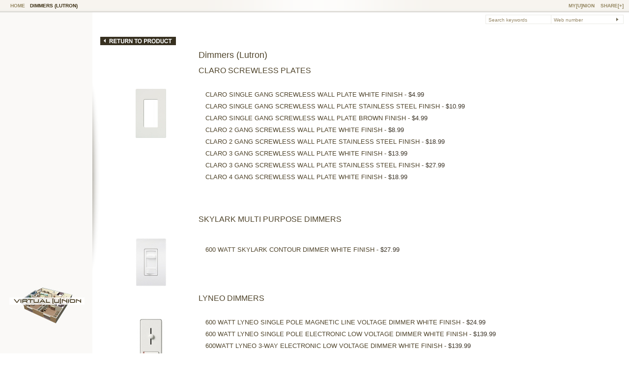

--- FILE ---
content_type: text/html; charset=UTF-8
request_url: https://unionlightingandfurnishings.com/bulbs/pid2-78348.html
body_size: 13576
content:
<!DOCTYPE html PUBLIC "-//W3C//DTD XHTML 1.0 Transitional//EN" "http://www.w3.org/TR/xhtml1/DTD/xhtml1-transitional.dtd">
<html xmlns="http://www.w3.org/1999/xhtml"
      xmlns:og="http://ogp.me/ns#"
      xmlns:fb="http://www.facebook.com/2008/fbml">
<head debug="true">
<title>Light Bulbs  ::  Union</title>
<BASE href="https://unionlightingandfurnishings.com/" />

<meta property="og:title" content="Light Bulbs  ::  Union" />
<meta property="og:type" content="website" />
<meta property="og:image" content="http://unionlightingandfurnishings.com/images/logo_left_meny.jpg" />
<meta property="og:url" content="" />
<meta property="og:site_name" content="Union" />
<meta property="og:description"  content="" />
<meta property="fb:admins" content="618578514" />

<meta http-equiv="x-ua-compatible" content="IE=edge">
<meta http-equiv="Content-Type" content="text/html; charset=utf-8" />
<meta http-equiv = "content-language" content = "en" />
<meta name = "country" content = "Canada" />
<meta name = "description" content = "" />
<meta name = "keywords" content = "" />
<meta name =  "ROBOTS" content="index,follow" />
<meta name = "copyright" content="" />
<meta name = "owner" content="" />
<meta name = "revisit-after" content="2 days" />
<link href="icon.gif" rel="SHORTCUT ICON" />
<link rel="stylesheet" type="text/css" href="style/base.css" />
<link rel="stylesheet" type="text/css" href="style/iphone.css" media="only screen and (min-device-width: 320px) and (max-device-width: 1024px)"/>

<link rel="stylesheet" type="text/css" href="style/base_print.css" media="print" />
<!-- <link rel="stylesheet" type="text/css" href="style/base_print.css"/> -->
<link rel="stylesheet" type="text/css" href="style/jquery.ui1.css" />
<link rel="stylesheet" type="text/css" href="libs/jquery/jquery.selectbox.css" />
<link rel="stylesheet" type="text/css" href="style/thickbox.css" />

<script src="js/jquery.js" type="text/javascript"></script>
<script type="text/javascript" src="js/iphone.js"></script>
<script src="js/jquery.ui.js" type="text/javascript"></script>
<script src="js/jquery.fancybox.js" type="text/javascript"></script>
<script type="text/javascript" src="js/thickbox-compressed.js"></script>
<script src="js/jquery.selectbox.js" type="text/javascript"></script>
<script src="js/order.js" type="text/javascript"></script>
<script src="js/site.js?v=1" type="text/javascript"></script>
<script src="js/functions.js" type="text/javascript"></script>
<script src="js/wishlist.js" type="text/javascript"></script>
<script src="js/sorttable.js"></script>
<script type="text/javascript">
var _base_url = 'https://unionlightingandfurnishings.com/';
</script>

<meta name="google-site-verification" content="BYQLwipMVxixlYzR03floxUM1vCcpAVCT5FYKI_ECzs" />

<!-- Google tag (gtag.js) -->

<script async src="https://www.googletagmanager.com/gtag/js?id=G-25Q8ZKRYED"></script><script>window.dataLayer = window.dataLayer || []; function gtag(){dataLayer.push(arguments);} gtag('js', new Date()); gtag('config', 'G-25Q8ZKRYED');</script>


</head><body onload =" tb_init('a.thickbox, area.thickbox, input.thickbox');" >
        		<div class="pos" id="notifications_holder" style="z-index: 10000; margin-top:30px; left:10px !important; zoom:1;">
        		<div id="whishlist_block_in1" style="padding-top: 5px; display: none; z-index:10; margin-top:5px;" class="whishlist_block_in">
  <div class="fl whishlist_icon1"></div>
  <div class="fl whishlist_block_in_r" onclick="ShowWishlist();">
    <div class="fl whishlist_block_in_r_titel">
      <span id="wishlist_count_general">0</span> ITEMS<a class="whishlist_block_in_r_titel1">IN YOUR</a>WISHLIST
    </div>
  </div>
</div>


<script>
function ChangeWishListTo(this_num){
 // CloseWishlist();
$('#slider_wraper5').css('left', 0);
  $.ajax({
    type:"GET",
    async:false,
    url:'ajax_wishlist.php?action=show&old='+this_num,
    success:function(msg){
      $('#slider_wraper5').html(msg);
      $('#wite_px').fadeIn(600);
      $('.wishlist_items_count').html($('.wl_in_c_c_in').length);
      if($('.wl_in_c_c_in').length <= 3){
        $('#scroller_bar').hide();
      } else {
        $('#scroller_bar').show();

        $('#slider5').slider({
            slide:function(e,ui){
                block_width = $('#slider_wraper5 .wl_in_c_c_in').length * 188 * (-1) + 576;
                $('#slider_wraper5').css('left',Math.round( ui.value / 100 * ( block_width )) + 'px');
            }
        });

      }
      setTimeout(function(){ $('.closewih_list').css('filter', ''); }, 700);
    }
  });
}
</script>

<div style="display: none;" id="wite_px" class="pos wite_px">
  <div class="fl center6">
        	<div class="fl shodow_wish_list_block" style="width: 635px;">
            	<div class="fl shodow_wish_list_block_l">
                	<div class="fl wl_in_c_s_l">
                    </div>
                </div>
                <div style="width: 590px;" id="shodow_wish_list_block_c" class="fl shodow_wish_list_block_c">
                	<div class="pos closewih_list">
                    	<div class="fl closewih_list_icon">
                        </div>
                        <div class="fl closewih_listin">
                          
                        	<b class="wishlist_items_count"></b><b> ITEMS</b> IN YOUR
							<br /><b>WISHLIST</b>
                        </div>
                        <div class="fl closewih_list_linck"  onclick="CloseWishlist();" title="Close this window">
                        </div>
                    </div>
                	<div class="fl shodow_wish_list_block_c_titel">
                    	YOUR WISHLIST
                    </div>
                    <div class="clear"></div>
                    <div class="fl wl_in_titel1" id="wishlist_name_div">
                                <br>NAME :  <span></span>  <a class="wl_in_titel1_a" style="cursor:pointer;" onclick="ChangeWishListTo($(this).attr('name'));">&lt; PREVIOUS</a> &frasl;  <a class="wl_in_titel1_a" style="cursor:pointer;" onclick="ChangeWishListTo($(this).attr('name'));">NEXT &gt;</a>
                              </div>
                    <!--
                    <div style="padding-left: 30px; padding-top: 12px;" class="fl">
                    	<a style="cursor:pointer" class="fl batton_more_products_b" onclick="CloseWishlist();"></a>
                      <a id="makeCurrentWishlistLink" style="cursor:pointer;display:none;" class="fl batton_more_products_b"></a>
                    </div>
                    -->
                    <div style="overflow: hidden; clear: both; height: 0px;"></div>
                    <div style="overflow: hidden; width:576px;" class="fl"> 
                    <div id="slider_wraper5" style="width: 20000px; left: 0px; padding-top: 8px;" class="fl">
                        
                        

                    </div>
                </div>
                <div style="padding-left: 30px; padding-top: 23px;" class="fl">
                    <div class="fl scrolld1" id="scroller_bar" >
                    <div id="slider5" style="background: transparent none repeat scroll 0% 0%; margin-left: 3px; bottom: 0px; width: 444px; -moz-background-clip: border; -moz-background-origin: padding; -moz-background-inline-policy: continuous;" class="fl ui-slider ui-slider-horizontal ui-widget ui-widget-content ui-corner-all"><a href="#" class="ui-slider-handle ui-state-default ui-corner-all" style="left: 0%;"></a></div>
                    </div></div>
                    <div style="clear:both;padding-top: 3px;display:none;padding-left: 14px;" id="wishlist_note_div">All prices are valid during 30 days. After that period, some or all prices may be changed.</div>

                    <div class="fl wl_in_s_t"></div>
                    <div style="padding-left: 34px;" class="fl wishlist_bottom_block">
                        <div class="fl">
                            <div class="fl shadow_wshl_inpbl">
                                <input type="text" onblur="if(this.value=='') this.value='ENTER JOB NAME';" onfocus="if(this.value=='ENTER JOB NAME') this.value='';" value="ENTER JOB NAME" class="fl shadow_wshl_inp" />
                            </div>
                            <div style="padding-left: 12px;" class="fl shadow_wshl_inpbl">
                                <input type="text" onblur="if(this.value=='') this.value='whislistlist ID#  0013755000235';" onfocus="if(this.value=='whislistlist ID#  0013755000235') this.value='';" value="whislistlist ID#  0013755000235" class="fl shadow_wshl_inp1" />
                            </div>
                        </div>
                        <div style="padding-bottom: 10px;" class="fl shodow_wish_list_block_c_in_fild_bl">
                            <a style="cursor:pointer" onclick="OpenWishlistForm('print');" class="fl batton_print_your_whishlist_b sh_2"></a>
                        </div>
                        <div style="padding-left: 9px;" class="fl shodow_wish_list_block_c_in_fild_bl">
                            <a style="cursor:pointer" onclick="OpenWishlistForm('email');" class="fl batton_email_your_whishlist_b sh_2"></a> 
                        </div>
                        <div style="padding-left: 9px;" class="fl shodow_wish_list_block_c_in_fild_bl">
                            <a style="cursor:pointer;color:blue;" onclick="CloseWishlist();" class="fl sh_2"><img src="images/continue_shopping.jpg" width="151" heigt="17"></a> 
                        </div>
                        <div style="overflow: hidden; clear: both; height: 0px;"></div>
                    </div>

                    <div style="padding-left: 14px;" class="fl wishlist_bottom_block_old">
                        <div class="fl new_c_bl_in_titel" style="margin-top:10px;">
                            RENAME WISH LIST
                        </div>
                        <div class="clear"></div>
                        <div class="fl new_c_bl_in_inp_bl" style="width:284px;">
                          <form onsubmit="return wishlistBottomBlockOldForm()">
                            <input class="fl new_c_bl_in_inp" type="text" value="ENTER JOB NAME" style="width:284px;">
                            <input class="pos wl_in_submit" type="submit" value=""/>
                          </form>
                        </div>
                        <div class="clear"></div>
                        <div class="fl wl_in_batton_bl"><a class="fl wl_in_al_to_or" style="cursor:pointer;" onclick="wishlistBottomBlockOldAddToOrder();"></a></div>
                        <div class="fl wl_in_batton_bl" style="padding-left:10px;"><a class="fl wl_in_al_to_or1" style="cursor:pointer;" onclick="wishlistBottomBlockOldAddSelectedToOrder();"></a></div>
                        <div style="padding-left: 9px;padding-top:8px;" class="fl shodow_wish_list_block_c_in_fild_bl"><a style="cursor:pointer" id="EmailWishlist_a" class="fl batton_email_your_whishlist_b sh_2"></a></div>
                        <div class="clear"></div>
                        <div class="fl wl_in_batton_bl"><a class="fl wl_in_al_to_or2" style="cursor:pointer;" onclick="wishlistBottomBlockOldRemoveSelected();"></a></div>
                        <div class="fl wl_in_batton_bl" style="padding-left:10px;"><a class="fl wl_in_al_to_or3" style="cursor:pointer;" onclick="wishlistBottomBlockOldDelete();"></a></div>
                        <div style="overflow: hidden; clear: both; height: 2px;"></div>
                    </div>
                    <div class="fl wl_in_s_b"></div>
                </div>
                <div style="display: none;" id="shodow_wish_list_block_c1" class="fl shodow_wish_list_block_c">
                	<div class="pos yell_pix"></div>
                	<div class="pos closewih_list">
                    	<div class="fl closewih_list_icon">
                        </div>
                        <div class="fl closewih_listin">
                        	<b class="wishlist_items_count"></b><b> ITEMS</b> IN YOUR
							<br /><b>WHISHLIST</b>
                        </div>
                        <div class="fl closewih_list_linck">
                        </div>
                    </div>
                	<div class="fl shodow_wish_list_block_c_titel">
                    	YOUR WHISLIST
                    </div>
                    <div style="overflow: hidden; clear: both; height: 0px;"></div>
                    <div class="fl shodow_wish_list_block_c_titel1">
                    	PLEASE REGISTER
                    </div>
                    <div style="overflow: hidden; clear: both; height: 0px;"></div>
                    <div class="fl fild_inp_block">
                    	<div class="fl fild_inp5_bl">
                        	<div class="fl fild_inp5_text">
                            	FIRST NAME
                            </div>
                            <div style="overflow: hidden; clear: both; height: 0px;"></div>
                        	<input type="text" value="" class="fl fild_inp5" />
                        </div>
                        <div class="fl fild_inp5_bl">
                        	<div class="fl fild_inp5_text">
                            	LAST NAME
                            </div>
                            <div style="overflow: hidden; clear: both; height: 0px;"></div>
                        	<input type="text" value="" class="fl fild_inp5" />
                        </div>
                        <div class="fl fild_inp5_bl">
                        	<div class="fl fild_inp5_text">
                            	TITEL
                            </div>
                            <div style="overflow: hidden; clear: both; height: 0px;"></div>
                        	<input type="text" value="" class="fl fild_inp5" />
                        </div>
                        <div class="fl fild_inp5_bl">
                        	<div class="fl fild_inp5_text">
                            	ORGANIZATION
                            </div>
                            <div style="overflow: hidden; clear: both; height: 0px;"></div>
                        	<input type="text" value="" class="fl fild_inp5" />
                        </div>
                        <div class="fl fild_inp5_bl">
                        	<div class="fl fild_inp5_text">
                            	YOUR EMAIL ADDRESS
                            </div>
                            <div style="overflow: hidden; clear: both; height: 0px;"></div>
                        	<input type="text" value="" class="fl fild_inp5" />
                        </div>
                        <div class="fl fild_inp5_bl">
                        	<div class="fl fild_inp5_text">
                            	YOUR WHISLIST NOTES
                            </div>
                            <div style="overflow: hidden; clear: both; height: 0px;"></div>

                        </div>
                        <div style="overflow: hidden; clear: both; height: 0px;"></div>
                        <div style="padding-top: 15px; padding-right: 148px; padding-bottom: 10px;" class="fr">
                        	<a href="#" id="prrosedn" class="fl batton_proceed_d"></a>
                        </div>
                    </div>
                    <div style="padding-left: 34px;" class="fl wishlist_bottom_block">
                        <div class="fl shadow_wshl">
                            <div class="fl shadow_wshl_inpbl">
                                <input type="text" onblur="if(this.value=='') this.value='ENTER JOB NAME';" onfocus="if(this.value=='ENTER JOB NAME') this.value='';" value="ENTER JOB NAME" class="fl shadow_wshl_inp" />
                            </div>
                            <div style="padding-left: 12px;" class="fl shadow_wshl_inpbl">
                                <input type="text" onblur="if(this.value=='') this.value='whislistlist ID#  0013755000235';" onfocus="if(this.value=='whislistlist ID#  0013755000235') this.value='';" value="whislistlist ID#  0013755000235" class="fl shadow_wshl_inp1" />
                            </div>
                        </div>
                    </div>
                </div>    
                <div class="fl shodow_wish_list_block_r">
                	<div class="fl shodow_wish_list_up">
                    </div>
                </div>
            </div>
  
  </div>
</div>        		</div>
 <a class="virtual_union noprint fAbsolute" href="JavaScript:createCookie('sub','172',1);window.location='https://unionlightingandfurnishings.com/aboutunion.html';" style="position:fixed; z-index:1;"></a>



	<table width="100%" style="height:100%;width:100%" cellpadding="0" cellspacing="0" border="0" id="main_table">
    <tbody style="height:100%; width:100%">
    	<tr style="height:25px;" class="noprint">
        	<td style="vertical-align:top;height:25px;width:100%;">
                <div class="fl meny_hed_block">
                    <div class="fl meny_hed_block_l">
                    	                        <div class="fl home_linck_block" style="padding-left:10px;">
                            <a class="fl home_linck" href="homepage.html">HOME</a>
                        </div>
                                              <div class="fl home_linck_block" style="padding-left:10px;">
                            <a class="fl home_linck_act" href="">DIMMERS (LUTRON)</a>
                        </div>
                                          </div>
                    <div class="fr meny_hed_block_r">
                        <div class="fl home_linck_block"> 
                        	                            <a class="fl home_linck" id="reg_sh" style="cursor:pointer">MY[U]NION</a>
                                                    </div>
                        <div class="pos registration_block" style="display:none;">
                        	<div class="fl home_linck_block">
                            	<a class="fl home_linck_act" id="reg_sh1" style="cursor:pointer">[MY[U]NION]</a>
                        	</div>
                        	<form action="" method="POST" onSubmit="return CheckLoginForm();">
                        	<input type="hidden" name="login_form" value="login_form" />
                        	<input type="hidden" name="action" value="login">
                        	<div class="fl registration_block_fild_bk">
                        		<input name="email" id="login_email" class="fl registration_block_fild" type="text" value="USERNAME" onFocus="if(this.value=='USERNAME') this.value='';" onBlur="if(this.value=='') this.value='USERNAME';"/>
                            </div>
                            <div class="fl registration_block_fild_bk" style="padding-left:3px;">
                        		<input name="password" id="login_password" class="fl registration_block_fild" type="password" value="PASSWORD" onFocus="if(this.value=='PASSWORD') this.value='';" onBlur="if(this.value=='') this.value='PASSWORD';"/>
                            </div>
                            <div class="fl batton_login_bl">
                            	<input type="image" src="images/batton_login.jpg" />
                            </div>
                            </form>
                            <div style="clear:both; height:0px; overflow:hidden;"></div>
                            <div class="fl registration_block_linck_block">
                            	<a class="fl registration_block_linck" style="cursor:pointer" href="forgotyourpassword.html">FORGOT YOUR PASSWORD?</a>
                            </div>
                            <div class="fl registration_block_linck_block" style="padding-left:9px;">
                            	<!--<a class="fl registration_block_linck thickbox" href="get_content.php?spage=register&amp;TB_iframe=show&amp;width=430&amp;height=450">NEW MEMBER?</a>-->
                            </div>
                            <div style="clear:both; height:0px; overflow:hidden;"></div>
                            <div class="fl reg_shadow"></div>
                        </div>
                        <div class="fl home_linck_block" style="padding-left:12px;">
                            <a class="fl home_linck" id="share_sh" style="cursor:pointer">SHARE[+]</a>
                            <a class="fl home_linck_act" id="share_sh1" style="cursor:pointer;display:none;">[SHARE[+]]</a>
                        </div>
						<div class="pos share_block" style="display:none;">
                              <script>
                              var social_url = location.href;
                              var social_text = 'Light Bulbs - Union';

                              function getWindowFeatures(tp_width, tp_height){
                                tp_left = parseInt((screen.availWidth/2) - (tp_width/2));
                                tp_top = parseInt((screen.availHeight/2) - (tp_height/2));
                                return "width=" + tp_width + ",height=" + tp_height + ",status,resizable,left=" + tp_left + ",top=" + tp_top + "screenX=" + tp_left + ",screenY=" + tp_top;
                              }

                              function fbs_click(social) {
                                $('.share_link a').click();
                                if(social == 'facebook'){window.open('http://www.facebook.com/sharer.php?u='+encodeURIComponent(social_url),'Share this on Facebook',getWindowFeatures(626,436));}
                                if(social == 'tweeter'){window.open('http://twitter.com/share?text='+encodeURIComponent(social_text),'Share this on Tweeter',getWindowFeatures(550,450));}
                                if(social == 'linkedin'){window.open('http://www.linkedin.com/shareArticle?mini=true&url='+encodeURIComponent(social_url)+'&title='+encodeURIComponent(social_text),'Share this on LinkedIn',getWindowFeatures(600,350));}
                                if(social == 'delicious'){window.open('http://www.delicious.com/save?v=5&noui&jump=close&url='+encodeURIComponent(social_url)+'&title='+encodeURIComponent(social_text),'Share this on Delicious',getWindowFeatures(550,550));}
                                return false;
                              }

                              function ShowShareToEmailForm(){
                                if($('#shareToEmailFormContainer').css('display') == 'block'){
                                  $('#shareToEmailFormContainer').slideUp(400);
                                } else {
                                  $('#shareToEmailFormContainer').slideDown(400);
                                }
                              }

                              function checkShareToEmailForm(){
                                msg = 'Please, fill in all required fields:';

                                if($('#semail_name').val() == 'NAME' || $('#semail_name').val() == ''){
                                  msg += '\n   - Your Name';
                                }

                                var pattern = new RegExp(/^(("[\w-\s]+")|([\w-]+(?:\.[\w-]+)*)|("[\w-\s]+")([\w-]+(?:\.[\w-]+)*))(@((?:[\w-]+\.)*\w[\w-]{0,66})\.([a-z]{2,6}(?:\.[a-z]{2})?)$)|(@\[?((25[0-5]\.|2[0-4][0-9]\.|1[0-9]{2}\.|[0-9]{1,2}\.))((25[0-5]|2[0-4][0-9]|1[0-9]{2}|[0-9]{1,2})\.){2}(25[0-5]|2[0-4][0-9]|1[0-9]{2}|[0-9]{1,2})\]?$)/i);
                                  if (!pattern.test($.trim($('#semail_email').val()))) { msg = msg + '\n   - Enter Valid E-Mail Address';}

                                  if($('#semail_friends_name').val() == 'FRIEND\'S NAME' || $('#semail_friends_name').val() == ''){
                                      msg += '\n   - Friend\'s Name';
                                  }

                                  if (!pattern.test($.trim($('#semail_friends_email').val()))) { msg = msg + '\n   - Enter Valid Friend\'s E-Mail Address';}

                                  if(msg == 'Please, fill in all required fields:'){
                                      $('#semail_product_id').val($('#current_product').val());
                                      return true;
                                  } else {
                                      alert(msg);
                                      return false;
                                  }
                              }
                            </script>
                        	<div class="fl ico_block" style="padding-left:110px;">
                        		<a class="fl ico" href="javascript: void(0)" onClick="return fbs_click('facebook');" style="display:none;"></a>
                            </div>
                            <!--<div class="fl ico_block">
                            <a class="fl ico1" href="javascript: void(0)" style="display:none;"></a>
                            </div>
                            <div class="fl ico_block">
                            <a class="fl ico2" href="http://www.youtube.com" target="blank" style="display:none;"></a>
                            </div>-->
                            <div class="fl ico_block">
                            <a class="fl ico3" href="javascript: void(0)" onClick="return fbs_click('tweeter');" style="display:none;"></a>
                            </div>
                            <div class="fl ico_block">
                            <a class="fl ico4" href="javascript: void(0)" onClick="return fbs_click('linkedin');" style="display:none;"></a>
                            </div>
                            <div class="fl ico_block">
                            <a class="fl ico7" onClick="ShowShareToEmailForm();" style="display:none;cursor:pointer;"></a>
                            </div>
                            <!--<div class="fl ico_block">
                            <a class="fl ico5" href="http://www.google.ca" target="blank" style="display:none;"></a>
                            </div>
                            <div class="fl ico_block">
                            <a class="fl ico6" href="javascript: void(0)" onclick="return fbs_click('delicious');" style="display:none;"></a>
                            </div>-->
                        	<div class="pos share_shadow">
                            </div>
                          <div class="fr pr_det_blockg_r_email" id="shareToEmailFormContainer" style="display:none;width:203px; padding: 0 20px 20px 10px;">
                            <form action="" method="POST" onSubmit="return checkShareToEmailForm();">
                            <input type="hidden" name="form_name" value="friend_form" />
                            <input type="hidden" name="product_id" id="email_product_id" value="">
                              <div class="fl registration_block_fild_bk">
                                  <div class="fl pr_det_blockg_r_email_titel">
                                      EMAIL
                                  </div>
                                  <a class="pos batton_close_b" href="#"></a>
                                  <div style="clear:both; height:0px; overflow:hidden;"></div>
                                  <div class="fl">
                                      <div style="clear:both; height:0px; overflow:hidden;"></div>
                                      <div class="fl pr_det_blockg_r_email_bl">
                                          <input class="fl registration_block_fild" type="text" name="name" id="semail_name" value="NAME" onFocus="if(this.value=='NAME') this.value='';" onBlur="if(this.value=='') this.value='NAME';"/>
                                      </div>
                                      <div style="clear:both; height:0px; overflow:hidden;"></div>
                                      <div class="fl pr_det_blockg_r_email_bl">
                                          <input class="fl registration_block_fild" type="text" name="email" id="semail_email" value="EMAIL" onFocus="if(this.value=='EMAIL') this.value='';" onBlur="if(this.value=='') this.value='EMAIL';"/>
                                      </div>
                                      <div style="clear:both; height:0px; overflow:hidden;"></div>
                                      <div class="fl pr_det_blockg_r_email_bl">
                                          <input class="fl registration_block_fild" type="text" name="friends_name" id="semail_friends_name" value="FRIEND'S NAME" onFocus="if(this.value=='FRIEND\'S NAME') this.value='';" onBlur="if(this.value=='') this.value='FRIEND\'S NAME';"/>
                                      </div>
                                      <div style="clear:both; height:0px; overflow:hidden;"></div>
                                      <div class="fl pr_det_blockg_r_email_bl">
                                          <input class="fl registration_block_fild" type="text" name="friends_email" id="semail_friends_email" value="FRIEND'S EMAIL" onFocus="if(this.value=='FRIEND\'S EMAIL') this.value='';" onBlur="if(this.value=='') this.value='FRIEND\'S EMAIL';"/>
                                      </div>
                                  </div>
                                  <div class="fl" style="padding-top:5px;">
                                      <textarea class="fl registration_block_fild_tex_ar" style="height:97px;width:128px;" name="message" id="semail_message" onFocus="if(this.value=='YOUR MESSAGE'){this.value='';}" onBlur="if(this.value==''){this.value='YOUR MESSAGE'}">YOUR MESSAGE</textarea>
                                      <div style="clear:both; height:0px; overflow:hidden;"></div>
                                      <div class="fr batton_sub_3" style="padding-top:5px;">
                                          <input class="fl batton_2" type="submit" value="SUBMIT"/>
                                      </div>
                                  </div>
                              </div>
                              </form>
                          </div>
                        </div>
                    </div>
                    <div class="pos shadow_hed"></div>
                </div>
                <div class="pos search_block" style="top:25px; right:0px;z-index:100;">
			<script>
			  function CheckSerachForm(){

                            $('#search_w').val($(window).width()-285);
			    if($('input[name=search_keywords]').val()=='Search keywords'){$('input[name=search_keywords]').val('');}
			                                if($('input[name=search_web_number]').val()=='Web number'){$('input[name=search_web_number]').val('');}

			    if($('input[name=search_web_number]').val()=='' &&  $('input[name=search_keywords]').val()==''){
			      if($('input[name=search_keywords]').val()=='') $('input[name=search_keywords]').val('Search keywords');
			      			      if($('input[name=search_web_number]').val()=='') $('input[name=search_web_number]').val('Web number');
			      return false;
			    }
			    return true;
			  }
			</script>
                	<form action="index.php" method="GET" onSubmit="return CheckSerachForm();">
                		<input type="hidden" name="tc" value="188" />
                                <input type="hidden" id="search_w" name="w" value="0" />
                		<input type="hidden" name="spage" value="product_search" />
			<input class="fl search_text" type="text" name="search_keywords" value="Search keywords" onFocus="if(this.value=='Search keywords') this.value='';" onBlur="if(this.value=='') this.value='Search keywords';">
						  <input class="fl search_text" type="text" name="search_web_number" value="Web number" onFocus="if(this.value=='Web number') this.value='';" onBlur="if(this.value=='') this.value='Web number';"/>
                    	<input class="fl search_submit" type="submit" value=""/>
                    </form>
                </div>
                
                <div class="pos" style="background:#faf9f7; width:188px; left:0px; top:25px; height:200px;">
                	                </div>
    		</td>
        </tr>
        <tr>
        	<td style="background: url(images/left_nebu_background.gif) repeat-y top left;">
                <table width="100%" height="100%" cellpadding="0" cellspacing="0" border="0" style="height:100%" id="content_container_table">
                            <tr id="content_container_row">
                                <td style="width:188px;background-color:#FAF9F7;position:relative;" class="noprint">
                                  <div style="width:188px;">
                                    <div id="Menu_block" style="left:34px; top:50%; margin-top:-125px;">
                                                                                                                <div class="fl left_meny_blokc_linck_b" style="padding-top:0px;">
                                                              <a style="display:block;" class="left_meny_blokc_linck" href="homepage.html">HOME</a>
                                                          </div>
                                                          <div style="clear:both; height:0px; overflow:hidden;"></div>
                                                                                                                                                                          <div class="fl left_meny_blokc_linck_b">
                                                              <a style="display:block;" class="left_meny_blokc_linck" href="selectyourstyle.html">SELECT YOUR STYLE</a>
                                                          </div>
                                                          <div style="clear:both; height:0px; overflow:hidden;"></div>
                                                                                                                                                                          <div class="fl left_meny_blokc_linck_b">
                                                              <a style="display:block;" class="left_meny_blokc_linck" href="lighting.html">LIGHTING</a>
                                                          </div>
                                                          <div style="clear:both; height:0px; overflow:hidden;"></div>
                                                                                                                                                                          <div class="fl left_meny_blokc_linck_b">
                                                              <a style="display:block;" class="left_meny_blokc_linck" href="furnishings.html">FURNITURE</a>
                                                          </div>
                                                          <div style="clear:both; height:0px; overflow:hidden;"></div>
                                                                                                                                                                          <div class="fl left_meny_blokc_linck_b">
                                                              <a style="display:block;" class="left_meny_blokc_linck" href="accessories.html">ACCESSORIES</a>
                                                          </div>
                                                          <div style="clear:both; height:0px; overflow:hidden;"></div>
                                                                                                                    <a class="fl" href="https://unionlightingandfurnishings.com/" style="margin:10px auto;"><img src="images/logo_left_meny.jpg" /></a>
                                                          <div style="clear:both; height:0px; overflow:hidden;"></div>
                                                          
                                                                                                                                                                          <div class="fl left_meny_blokc_linck_b">
                                                              <a style="display:block;" class="left_meny_blokc_linck" href="aboutunion.html">ABOUT [U]NION</a>
                                                          </div>
                                                          <div style="clear:both; height:0px; overflow:hidden;"></div>
                                                                                                                                                                          <div class="fl left_meny_blokc_linck_b">
                                                              <a style="display:block;" class="left_meny_blokc_linck" href="solutionscentre.html">SOLUTIONS CENTRE</a>
                                                          </div>
                                                          <div style="clear:both; height:0px; overflow:hidden;"></div>
                                                                                                                                                                          <div class="fl left_meny_blokc_linck_b">
                                                              <a style="display:block;" class="left_meny_blokc_linck" href="contact.html">CONTACT</a>
                                                          </div>
                                                          <div style="clear:both; height:0px; overflow:hidden;"></div>
                                                                                                                                                                          <div class="fl left_meny_blokc_linck_b">
                                                              <a style="display:block;" class="left_meny_blokc_linck" href="designers.html">MY [U]NION LOGIN</a>
                                                          </div>
                                                          <div style="clear:both; height:0px; overflow:hidden;"></div>
                                                                                                                                                    </div>

<script>

$(window).load(function(){
MenublockResize ();
});

$(window).resize(function() {
MenublockResize ();
});

function MenublockResize () {
  var menu_block= parseInt($("#Menu_block").position().top);
  if (menu_block<277) {
   $("#Menu_block").css({'position':'relative','margin-top':'auto','top':'50px', 'margin-left':'auto'}); 

}  else  {
   $("#Menu_block").css({'position':'static','margin-top':'-125px','top':'50%', 'margin-left':'34px'}); 
}
if (menu_block<210)    $(".virtual_union").hide(); else    $(".virtual_union").show();
}

</script>

                                  </div>
                                </td>
                                                                <td style="width:16px;" id="td_pre_content" class="noprint">
                                    <table border="0" cellpadding="0" cellspacing="0" width="100%" style="height:100%;">
                                        <tr>
                                            <td>
                                                <div class="fl shadow_left_meny_blokc fStatic" style="margin-top:0px;"></div>
                                            </td>
                                        </tr>	
                                    </table>
                                </td>
                                
                                	<script type="text/javascript">
$(document).ready(function(){

// 	$('.add_to_wish').click(function(){
// 		$.ajax({
// 		      type:"GET",
// 		      async:false,
// 		      url:'ajax_wishlist.php?action=add&id='+$(this).attr('val'),
// 		      success:function(msg){
// 		      	$('#wishlist_count_general').html(msg);
// 		      	$('#wishlist_items_count').html(msg);
// 		      	if($('#whishlist_block_in1').css('display') == 'none' && parseInt(msg) > 0){
// 			      	$('#whishlist_block_in1').fadeIn(400);
// 			    }
// 
// 		      	$('.thank_you_blockg_c_text').html('<br>This item has been added to you Wishlist.<br><br>To view, email or print your Wishlist, please select the Wishlist button in the top left corner of the screen.');
// 				setTimeout("$('.thank_you_blockg').eq(0).show();",10);					 
// 				setTimeout("$('.thank_you_blockg_c').animate({'width':'480px'},400);",200);
// 				setTimeout("$('.thank_you_shadow_top').animate({'width':'382px'},400);",200);
// 				setTimeout("$('.thank_you_shadow_bot').animate({'width':'382px'},400);",200);
// 				setTimeout("$('#thank_you_blockg_c1').eq(0).slideDown(400);",900);
// 				setTimeout("$('.thank_you_blockg_c').animate({'width':'0px'},400);",7500);
// 				setTimeout("$('.thank_you_shadow_top').animate({'width':'0px'},400);",7500);
// 				setTimeout("$('.thank_you_shadow_bot').animate({'width':'0px'},400);",7500);
// 				setTimeout("$('#thank_you_blockg_c1').eq(0).slideUp(400);",7100);
// 				setTimeout("$('.thank_you_blockg').eq(0).hide();",7800);
// 
// 		      }
// 		      });
// 				
// 		
//         return false;
//     });

  $('.add_to_wish').click(function(event){
    
     window.location = '';
//       $.ajax({
//           type:"GET",
//           async:false,
//           url:'ajax_wishlist.php?action=add&id='+$('#current_product').val(),
//           success:function(msg){
//             $('#wishlist_count_general').html(msg);
//             $('#wishlist_items_count').html(msg);
//             if($('#whishlist_block_in1').css('display') == 'none' && parseInt(msg) > 0){
//               $('#whishlist_block_in1').fadeIn(400);
//             }
//           
//             $('.thank_you_blockg_c_text').html('THANK YOU<br><br>This item has been added to you Wishlist.<br><br>To view, email or print your Wishlist, please select the Wishlist button in the top left corner of the screen.');
//             setTimeout("$('.thank_you_blockg').eq(0).show();",10);           
//             setTimeout("$('.thank_you_blockg_c').animate({'width':'480px'},400);",200);
//             setTimeout("$('.thank_you_shadow_top').animate({'width':'382px'},400);",200);
//             setTimeout("$('.thank_you_shadow_bot').animate({'width':'382px'},400);",200);
//             setTimeout("$('#thank_you_blockg_c1').eq(0).slideDown(400);",900);
//             setTimeout("$('.thank_you_blockg_c').animate({'width':'0px'},400);",7500);
//             setTimeout("$('.thank_you_shadow_top').animate({'width':'0px'},400);",7500);
//             setTimeout("$('.thank_you_shadow_bot').animate({'width':'0px'},400);",7500);
//             setTimeout("$('#thank_you_blockg_c1').eq(0).slideUp(400);",7100);
//             setTimeout("$('.thank_you_blockg').eq(0).hide();",7800);
//           }
//       });
    
        
        return false;
    });

    $('#cl_dd').click(function(){
      setTimeout("$('.thank_you_blockg_c').animate({'width':'0px'},400);",400);
      setTimeout("$('.thank_you_shadow_top').animate({'width':'0px'},400);",400);
      setTimeout("$('.thank_you_shadow_bot').animate({'width':'0px'},400);",400);
      setTimeout("$('#thank_you_blockg_c1').eq(0).slideUp(400);",0);
      setTimeout("$('.thank_you_blockg').eq(0).hide();",700);
      return false;
    });

    aheight = $('.whyconc').height();

    $('.whyconc').css('height',aheight);

          $('.bulbs_products').click(function(){
        var tmp_src = $('img', $(this)).attr('src');
        if(tmp_src != ''){
          $('img',$(this).parent().prev()).attr('src',tmp_src);
        }
      });
        setTimeout("get_height();",200);
});

function get_height(){
    height = $('.whyblockr').height();
    height = height - 449 - 8;
    $('.whysapec').height(height);
}

</script>

<td style="vertical-align:top; z-index:10000;">
  <input type="hidden" name="current_product" id="current_product" value=""/>
  <!-- Wishlist thankyou note [ -->
  <div class="pos thank_you_blockg" style="display: none;">
    <div class="fl thank_you_shadow_top_bl">
          <div class="fl thank_you_shadow_top" style="width: 0px; display: block;">
          </div>
      </div>
      <div style="overflow: hidden; clear: both; height: 0px;"></div>
      <div style="display: block; width: 0px;" class="fl thank_you_blockg_c">
        <a href="#" id="cl_dd" class="pos close_batton3"></a>
        <div style="display: none;" id="thank_you_blockg_c1" class="">
              
              <div style="padding-top: 60px;" class="">
                  <div class="thank_you_blockg_c_titel" style="text-align:center">
                      THANK YOU
                  </div>
                  <div style="overflow: hidden; clear: both; height: 0px;"></div>
                  <div class="thank_you_blockg_c_text" style="text-align:center">
                      ITEM ADDED TO YOUR WISHLIST
                  </div>
              </div>
          </div>
      </div>
      <div style="overflow: hidden; clear: both; height: 0px;"></div>
      <div class="fl thank_you_shadow_top_bl">
          <div class="fl thank_you_shadow_bot" style="width: 0px; display: block;">
          </div>
      </div>
  </div>
  <!-- ] -->

    <div class="fl" style="margin-top:50px;">
    <a href=".html" class="pr_tb_produkt_bl_pag_linck"><img src="images/return_to_product.jpg" width="154" height="17"></a>
  </div>
  
  <div style="clear:both; height:0px;"></div>
  <div style="left:225px; top:40px;margin-bottom:150px;">
        <div class="fl bulbs_content">
      <div class="bulbs_title" style="margin-left:200px;">Dimmers (Lutron)</div>
      <div class="clear"></div>
      <div class="fl bulbs_text2" style="position:relative;">
                <a class="fl bulbs_subtitle" style="cursor:default" title="">CLARO SCREWLESS PLATES</a> 
        <div style="clear:both; height:0px;"></div>
        <div class="bulbs_text"  style="display:block;font-weight:normal;margin-top:25px;margin-bottom:10px;">
          <table><tbody><tr>
            <td style="width: 200px;text-align:center;vertical-align:top;"><img src="/UserFiles/product_images/small/CW-1-WH.jpg-zoom.jpg"/></td>
            <td>
                            <div style="cursor:pointer" class="bulbs_products">
                <img src="/UserFiles/product_images/small/CW-1-WH.jpg-zoom.jpg" style="display:none;">
                <div class="products_coll1">CLARO SINGLE GANG SCREWLESS WALL PLATE WHITE FINISH - <font style="color:#3A3225">$4.99</font></div>
                <div class="pos bulbs_buttons" style="z-index:1">
                  <span class="add_to_wish" val="356">
                    <img src="images/add_to_wish.png" width="133px" style="position:relative;" />
                  </span>
                  <span id="add_to_order" class="add_to_order" onclick="$('#current_product').val('356'); AddToOrder('&bulb=1');">
                    <img src="images/add_to_order.png" width="133px" style="position:relative;" />
                  </span>
                </div>
              </div>
                            <div style="cursor:pointer" class="bulbs_products">
                <img src="/UserFiles/product_images/small/CW-1-SS.jpg-zoom.jpg" style="display:none;">
                <div class="products_coll1">CLARO SINGLE GANG SCREWLESS WALL PLATE STAINLESS STEEL FINISH - <font style="color:#3A3225">$10.99</font></div>
                <div class="pos bulbs_buttons" style="z-index:1">
                  <span class="add_to_wish" val="357">
                    <img src="images/add_to_wish.png" width="133px" style="position:relative;" />
                  </span>
                  <span id="add_to_order" class="add_to_order" onclick="$('#current_product').val('357'); AddToOrder('&bulb=1');">
                    <img src="images/add_to_order.png" width="133px" style="position:relative;" />
                  </span>
                </div>
              </div>
                            <div style="cursor:pointer" class="bulbs_products">
                <img src="/UserFiles/product_images/small/CW-1-BR.jpg-zoom.jpg" style="display:none;">
                <div class="products_coll1">CLARO SINGLE GANG SCREWLESS WALL PLATE BROWN FINISH - <font style="color:#3A3225">$4.99</font></div>
                <div class="pos bulbs_buttons" style="z-index:1">
                  <span class="add_to_wish" val="358">
                    <img src="images/add_to_wish.png" width="133px" style="position:relative;" />
                  </span>
                  <span id="add_to_order" class="add_to_order" onclick="$('#current_product').val('358'); AddToOrder('&bulb=1');">
                    <img src="images/add_to_order.png" width="133px" style="position:relative;" />
                  </span>
                </div>
              </div>
                            <div style="cursor:pointer" class="bulbs_products">
                <img src="/UserFiles/product_images/small/CW-2-WH.jpg-zoom.jpg" style="display:none;">
                <div class="products_coll1">CLARO 2 GANG SCREWLESS WALL PLATE WHITE FINISH - <font style="color:#3A3225">$8.99</font></div>
                <div class="pos bulbs_buttons" style="z-index:1">
                  <span class="add_to_wish" val="359">
                    <img src="images/add_to_wish.png" width="133px" style="position:relative;" />
                  </span>
                  <span id="add_to_order" class="add_to_order" onclick="$('#current_product').val('359'); AddToOrder('&bulb=1');">
                    <img src="images/add_to_order.png" width="133px" style="position:relative;" />
                  </span>
                </div>
              </div>
                            <div style="cursor:pointer" class="bulbs_products">
                <img src="/UserFiles/product_images/small/CW-2-SS.jpg-zoom.jpg" style="display:none;">
                <div class="products_coll1">CLARO 2 GANG SCREWLESS WALL PLATE STAINLESS STEEL FINISH - <font style="color:#3A3225">$18.99</font></div>
                <div class="pos bulbs_buttons" style="z-index:1">
                  <span class="add_to_wish" val="360">
                    <img src="images/add_to_wish.png" width="133px" style="position:relative;" />
                  </span>
                  <span id="add_to_order" class="add_to_order" onclick="$('#current_product').val('360'); AddToOrder('&bulb=1');">
                    <img src="images/add_to_order.png" width="133px" style="position:relative;" />
                  </span>
                </div>
              </div>
                            <div style="cursor:pointer" class="bulbs_products">
                <img src="/UserFiles/product_images/small/CW-3-WH.jpg-zoom.jpg" style="display:none;">
                <div class="products_coll1">CLARO 3 GANG SCREWLESS WALL PLATE WHITE FINISH - <font style="color:#3A3225">$13.99</font></div>
                <div class="pos bulbs_buttons" style="z-index:1">
                  <span class="add_to_wish" val="361">
                    <img src="images/add_to_wish.png" width="133px" style="position:relative;" />
                  </span>
                  <span id="add_to_order" class="add_to_order" onclick="$('#current_product').val('361'); AddToOrder('&bulb=1');">
                    <img src="images/add_to_order.png" width="133px" style="position:relative;" />
                  </span>
                </div>
              </div>
                            <div style="cursor:pointer" class="bulbs_products">
                <img src="/UserFiles/product_images/small/CW-3-SS.jpg-zoom.jpg" style="display:none;">
                <div class="products_coll1">CLARO 3 GANG SCREWLESS WALL PLATE STAINLESS STEEL FINISH - <font style="color:#3A3225">$27.99</font></div>
                <div class="pos bulbs_buttons" style="z-index:1">
                  <span class="add_to_wish" val="362">
                    <img src="images/add_to_wish.png" width="133px" style="position:relative;" />
                  </span>
                  <span id="add_to_order" class="add_to_order" onclick="$('#current_product').val('362'); AddToOrder('&bulb=1');">
                    <img src="images/add_to_order.png" width="133px" style="position:relative;" />
                  </span>
                </div>
              </div>
                            <div style="cursor:pointer" class="bulbs_products">
                <img src="/UserFiles/product_images/small/CW-4-WH.jpg-zoom.jpg" style="display:none;">
                <div class="products_coll1">CLARO 4 GANG SCREWLESS WALL PLATE WHITE FINISH - <font style="color:#3A3225">$18.99</font></div>
                <div class="pos bulbs_buttons" style="z-index:1">
                  <span class="add_to_wish" val="363">
                    <img src="images/add_to_wish.png" width="133px" style="position:relative;" />
                  </span>
                  <span id="add_to_order" class="add_to_order" onclick="$('#current_product').val('363'); AddToOrder('&bulb=1');">
                    <img src="images/add_to_order.png" width="133px" style="position:relative;" />
                  </span>
                </div>
              </div>
                            <div style="clear:both; height:50px;"></div>
            </td>
          </tr></tbody></table>
        </div>
        <div class="clear"></div>
                <a class="fl bulbs_subtitle" style="cursor:default" title="">SKYLARK MULTI PURPOSE DIMMERS</a> 
        <div style="clear:both; height:0px;"></div>
        <div class="bulbs_text"  style="display:block;font-weight:normal;margin-top:25px;margin-bottom:10px;">
          <table><tbody><tr>
            <td style="width: 200px;text-align:center;vertical-align:top;"><img src="/UserFiles/product_images/small/CTCL-153PH-WH-C.jpg-zoom.jpg"/></td>
            <td>
                            <div style="cursor:pointer" class="bulbs_products">
                <img src="/UserFiles/product_images/small/CTCL-153PH-WH-C.jpg-zoom.jpg" style="display:none;">
                <div class="products_coll1">600 WATT SKYLARK CONTOUR DIMMER WHITE FINISH - <font style="color:#3A3225">$27.99</font></div>
                <div class="pos bulbs_buttons" style="z-index:1">
                  <span class="add_to_wish" val="364">
                    <img src="images/add_to_wish.png" width="133px" style="position:relative;" />
                  </span>
                  <span id="add_to_order" class="add_to_order" onclick="$('#current_product').val('364'); AddToOrder('&bulb=1');">
                    <img src="images/add_to_order.png" width="133px" style="position:relative;" />
                  </span>
                </div>
              </div>
                            <div style="clear:both; height:50px;"></div>
            </td>
          </tr></tbody></table>
        </div>
        <div class="clear"></div>
                <a class="fl bulbs_subtitle" style="cursor:default" title="">LYNEO DIMMERS</a> 
        <div style="clear:both; height:0px;"></div>
        <div class="bulbs_text"  style="display:block;font-weight:normal;margin-top:25px;margin-bottom:10px;">
          <table><tbody><tr>
            <td style="width: 200px;text-align:center;vertical-align:top;"><img src="/UserFiles/product_images/small/LYNEO-DIMMER.jpg-zoom.jpg"/></td>
            <td>
                            <div style="cursor:pointer" class="bulbs_products">
                <img src="/UserFiles/product_images/small/LYNEO-DIMMER.jpg-zoom.jpg" style="display:none;">
                <div class="products_coll1">600 WATT LYNEO SINGLE POLE MAGNETIC LINE VOLTAGE DIMMER WHITE FINISH - <font style="color:#3A3225">$24.99</font></div>
                <div class="pos bulbs_buttons" style="z-index:1">
                  <span class="add_to_wish" val="365">
                    <img src="images/add_to_wish.png" width="133px" style="position:relative;" />
                  </span>
                  <span id="add_to_order" class="add_to_order" onclick="$('#current_product').val('365'); AddToOrder('&bulb=1');">
                    <img src="images/add_to_order.png" width="133px" style="position:relative;" />
                  </span>
                </div>
              </div>
                            <div style="cursor:pointer" class="bulbs_products">
                <img src="/UserFiles/product_images/small/LYNEO-DIMMER.jpg-zoom.jpg" style="display:none;">
                <div class="products_coll1">600 WATT LYNEO SINGLE POLE ELECTRONIC LOW VOLTAGE DIMMER WHITE FINISH - <font style="color:#3A3225">$139.99</font></div>
                <div class="pos bulbs_buttons" style="z-index:1">
                  <span class="add_to_wish" val="366">
                    <img src="images/add_to_wish.png" width="133px" style="position:relative;" />
                  </span>
                  <span id="add_to_order" class="add_to_order" onclick="$('#current_product').val('366'); AddToOrder('&bulb=1');">
                    <img src="images/add_to_order.png" width="133px" style="position:relative;" />
                  </span>
                </div>
              </div>
                            <div style="cursor:pointer" class="bulbs_products">
                <img src="/UserFiles/product_images/small/LYNEO-DIMMER.jpg-zoom.jpg" style="display:none;">
                <div class="products_coll1">600WATT LYNEO 3-WAY ELECTRONIC LOW VOLTAGE DIMMER WHITE FINISH - <font style="color:#3A3225">$139.99</font></div>
                <div class="pos bulbs_buttons" style="z-index:1">
                  <span class="add_to_wish" val="367">
                    <img src="images/add_to_wish.png" width="133px" style="position:relative;" />
                  </span>
                  <span id="add_to_order" class="add_to_order" onclick="$('#current_product').val('367'); AddToOrder('&bulb=1');">
                    <img src="images/add_to_order.png" width="133px" style="position:relative;" />
                  </span>
                </div>
              </div>
                            <div style="clear:both; height:50px;"></div>
            </td>
          </tr></tbody></table>
        </div>
        <div class="clear"></div>
                <a class="fl bulbs_subtitle" style="cursor:default" title="">DIVA DIMMERS</a> 
        <div style="clear:both; height:0px;"></div>
        <div class="bulbs_text"  style="display:block;font-weight:normal;margin-top:25px;margin-bottom:10px;">
          <table><tbody><tr>
            <td style="width: 200px;text-align:center;vertical-align:top;"><img src="/UserFiles/product_images/small/DVW-600-603.jpg-zoom.jpg"/></td>
            <td>
                            <div style="cursor:pointer" class="bulbs_products">
                <img src="/UserFiles/product_images/small/DVW-600-603.jpg-zoom.jpg" style="display:none;">
                <div class="products_coll1">600 WATT DIVA DIMMER WITH WALL PLATE WHITE FINISH - <font style="color:#3A3225">$25.08</font></div>
                <div class="pos bulbs_buttons" style="z-index:1">
                  <span class="add_to_wish" val="368">
                    <img src="images/add_to_wish.png" width="133px" style="position:relative;" />
                  </span>
                  <span id="add_to_order" class="add_to_order" onclick="$('#current_product').val('368'); AddToOrder('&bulb=1');">
                    <img src="images/add_to_order.png" width="133px" style="position:relative;" />
                  </span>
                </div>
              </div>
                            <div style="cursor:pointer" class="bulbs_products">
                <img src="/UserFiles/product_images/small/DVW-600-603.jpg-zoom.jpg" style="display:none;">
                <div class="products_coll1">600 WATT DIVA 3WAY DIMMER WITH WALL PLATE WHITE FINISH - <font style="color:#3A3225">$36.99</font></div>
                <div class="pos bulbs_buttons" style="z-index:1">
                  <span class="add_to_wish" val="369">
                    <img src="images/add_to_wish.png" width="133px" style="position:relative;" />
                  </span>
                  <span id="add_to_order" class="add_to_order" onclick="$('#current_product').val('369'); AddToOrder('&bulb=1');">
                    <img src="images/add_to_order.png" width="133px" style="position:relative;" />
                  </span>
                </div>
              </div>
                            <div style="cursor:pointer" class="bulbs_products">
                <img src="/UserFiles/product_images/small/DV-DVLV-DIMMER.jpg-zoom.jpg" style="display:none;">
                <div class="products_coll1">1000 WATT DIVA DIMMER WHITE FINISH - <font style="color:#3A3225">$84.99</font></div>
                <div class="pos bulbs_buttons" style="z-index:1">
                  <span class="add_to_wish" val="370">
                    <img src="images/add_to_wish.png" width="133px" style="position:relative;" />
                  </span>
                  <span id="add_to_order" class="add_to_order" onclick="$('#current_product').val('370'); AddToOrder('&bulb=1');">
                    <img src="images/add_to_order.png" width="133px" style="position:relative;" />
                  </span>
                </div>
              </div>
                            <div style="cursor:pointer" class="bulbs_products">
                <img src="/UserFiles/product_images/small/DV-DVLV-DIMMER.jpg-zoom.jpg" style="display:none;">
                <div class="products_coll1">1000 WATT 3-WAY DIMMER WHITE FINISH - <font style="color:#3A3225">$89.99</font></div>
                <div class="pos bulbs_buttons" style="z-index:1">
                  <span class="add_to_wish" val="371">
                    <img src="images/add_to_wish.png" width="133px" style="position:relative;" />
                  </span>
                  <span id="add_to_order" class="add_to_order" onclick="$('#current_product').val('371'); AddToOrder('&bulb=1');">
                    <img src="images/add_to_order.png" width="133px" style="position:relative;" />
                  </span>
                </div>
              </div>
                            <div style="cursor:pointer" class="bulbs_products">
                <img src="/UserFiles/product_images/small/DV-DVLV-DIMMER.jpg-zoom.jpg" style="display:none;">
                <div class="products_coll1">600 WATT MAGNETIC LOW VOLTAGE DIMMER WHITE FINISH - <font style="color:#3A3225">$59.99</font></div>
                <div class="pos bulbs_buttons" style="z-index:1">
                  <span class="add_to_wish" val="372">
                    <img src="images/add_to_wish.png" width="133px" style="position:relative;" />
                  </span>
                  <span id="add_to_order" class="add_to_order" onclick="$('#current_product').val('372'); AddToOrder('&bulb=1');">
                    <img src="images/add_to_order.png" width="133px" style="position:relative;" />
                  </span>
                </div>
              </div>
                            <div style="cursor:pointer" class="bulbs_products">
                <img src="/UserFiles/product_images/small/DV-DVLV-DIMMER.jpg-zoom.jpg" style="display:none;">
                <div class="products_coll1">600 WATT MAGNETIC LOW VOTAGE 3-WAY DIMMER WHITE FINISH - <font style="color:#3A3225">$64.99</font></div>
                <div class="pos bulbs_buttons" style="z-index:1">
                  <span class="add_to_wish" val="373">
                    <img src="images/add_to_wish.png" width="133px" style="position:relative;" />
                  </span>
                  <span id="add_to_order" class="add_to_order" onclick="$('#current_product').val('373'); AddToOrder('&bulb=1');">
                    <img src="images/add_to_order.png" width="133px" style="position:relative;" />
                  </span>
                </div>
              </div>
                            <div style="cursor:pointer" class="bulbs_products">
                <img src="/UserFiles/product_images/small/DV-DVLV-DIMMER.jpg-zoom.jpg" style="display:none;">
                <div class="products_coll1">1000 WATT MAGNETIC LOW VOLTAGE DIMMER WHITE FINISH - <font style="color:#3A3225">$99.99</font></div>
                <div class="pos bulbs_buttons" style="z-index:1">
                  <span class="add_to_wish" val="374">
                    <img src="images/add_to_wish.png" width="133px" style="position:relative;" />
                  </span>
                  <span id="add_to_order" class="add_to_order" onclick="$('#current_product').val('374'); AddToOrder('&bulb=1');">
                    <img src="images/add_to_order.png" width="133px" style="position:relative;" />
                  </span>
                </div>
              </div>
                            <div style="cursor:pointer" class="bulbs_products">
                <img src="/UserFiles/product_images/small/DV-DVLV-DIMMER.jpg-zoom.jpg" style="display:none;">
                <div class="products_coll1">300 WATT ELECTRONIC LOW VOLTAGE DIMMER WHITE FINISH - <font style="color:#3A3225">$99.99</font></div>
                <div class="pos bulbs_buttons" style="z-index:1">
                  <span class="add_to_wish" val="375">
                    <img src="images/add_to_wish.png" width="133px" style="position:relative;" />
                  </span>
                  <span id="add_to_order" class="add_to_order" onclick="$('#current_product').val('375'); AddToOrder('&bulb=1');">
                    <img src="images/add_to_order.png" width="133px" style="position:relative;" />
                  </span>
                </div>
              </div>
                            <div style="clear:both; height:50px;"></div>
            </td>
          </tr></tbody></table>
        </div>
        <div class="clear"></div>
                <a class="fl bulbs_subtitle" style="cursor:default" title="">MAESTRO DIMMERS</a> 
        <div style="clear:both; height:0px;"></div>
        <div class="bulbs_text"  style="display:block;font-weight:normal;margin-top:25px;margin-bottom:10px;">
          <table><tbody><tr>
            <td style="width: 200px;text-align:center;vertical-align:top;"><img src="/UserFiles/product_images/small/MAESTRO-DIMMER.jpg-zoom.jpg"/></td>
            <td>
                            <div style="cursor:pointer" class="bulbs_products">
                <img src="/UserFiles/product_images/small/MAESTRO-DIMMER.jpg-zoom.jpg" style="display:none;">
                <div class="products_coll1">600 WATT MAESTRO DIMMER WITH WALL PLATE WHITE FINISH - <font style="color:#3A3225">$37.99</font></div>
                <div class="pos bulbs_buttons" style="z-index:1">
                  <span class="add_to_wish" val="376">
                    <img src="images/add_to_wish.png" width="133px" style="position:relative;" />
                  </span>
                  <span id="add_to_order" class="add_to_order" onclick="$('#current_product').val('376'); AddToOrder('&bulb=1');">
                    <img src="images/add_to_order.png" width="133px" style="position:relative;" />
                  </span>
                </div>
              </div>
                            <div style="cursor:pointer" class="bulbs_products">
                <img src="/UserFiles/product_images/small/MAESTRO-DIMMER.jpg-zoom.jpg" style="display:none;">
                <div class="products_coll1">600 WATT MAESTRO 3-WAY DIMMER WITH ACCESSORY SWITCH WHITE FINISH - <font style="color:#3A3225">$69.99</font></div>
                <div class="pos bulbs_buttons" style="z-index:1">
                  <span class="add_to_wish" val="377">
                    <img src="images/add_to_wish.png" width="133px" style="position:relative;" />
                  </span>
                  <span id="add_to_order" class="add_to_order" onclick="$('#current_product').val('377'); AddToOrder('&bulb=1');">
                    <img src="images/add_to_order.png" width="133px" style="position:relative;" />
                  </span>
                </div>
              </div>
                            <div style="cursor:pointer" class="bulbs_products">
                <img src="/UserFiles/product_images/small/MAESTRO-DIMMER.jpg-zoom.jpg" style="display:none;">
                <div class="products_coll1">1000 WATT MEASTRO DIMMER WHITE FINISH - <font style="color:#3A3225">$89.99</font></div>
                <div class="pos bulbs_buttons" style="z-index:1">
                  <span class="add_to_wish" val="378">
                    <img src="images/add_to_wish.png" width="133px" style="position:relative;" />
                  </span>
                  <span id="add_to_order" class="add_to_order" onclick="$('#current_product').val('378'); AddToOrder('&bulb=1');">
                    <img src="images/add_to_order.png" width="133px" style="position:relative;" />
                  </span>
                </div>
              </div>
                            <div style="cursor:pointer" class="bulbs_products">
                <img src="/UserFiles/product_images/small/MAESTRO-DIMMER.jpg-zoom.jpg" style="display:none;">
                <div class="products_coll1">600 WATT MEASTRO MAGNETIC LOW VOLTAGE DIMMER WHITE FINISH - <font style="color:#3A3225">$89.99</font></div>
                <div class="pos bulbs_buttons" style="z-index:1">
                  <span class="add_to_wish" val="379">
                    <img src="images/add_to_wish.png" width="133px" style="position:relative;" />
                  </span>
                  <span id="add_to_order" class="add_to_order" onclick="$('#current_product').val('379'); AddToOrder('&bulb=1');">
                    <img src="images/add_to_order.png" width="133px" style="position:relative;" />
                  </span>
                </div>
              </div>
                            <div style="cursor:pointer" class="bulbs_products">
                <img src="/UserFiles/product_images/small/MAESTRO-DIMMER.jpg-zoom.jpg" style="display:none;">
                <div class="products_coll1">1000 WATT MAESTRO MAGNETIC LOW VOLTAGE DIMMER WHITE FINISH - <font style="color:#3A3225">$119.99</font></div>
                <div class="pos bulbs_buttons" style="z-index:1">
                  <span class="add_to_wish" val="380">
                    <img src="images/add_to_wish.png" width="133px" style="position:relative;" />
                  </span>
                  <span id="add_to_order" class="add_to_order" onclick="$('#current_product').val('380'); AddToOrder('&bulb=1');">
                    <img src="images/add_to_order.png" width="133px" style="position:relative;" />
                  </span>
                </div>
              </div>
                            <div style="cursor:pointer" class="bulbs_products">
                <img src="/UserFiles/product_images/small/MAESTRO-DIMMER.jpg-zoom.jpg" style="display:none;">
                <div class="products_coll1">600 WATT MAESTRO ELECTRONIC LOW VOLTAGE DIMMER WHITE FINISH - <font style="color:#3A3225">$159.99</font></div>
                <div class="pos bulbs_buttons" style="z-index:1">
                  <span class="add_to_wish" val="381">
                    <img src="images/add_to_wish.png" width="133px" style="position:relative;" />
                  </span>
                  <span id="add_to_order" class="add_to_order" onclick="$('#current_product').val('381'); AddToOrder('&bulb=1');">
                    <img src="images/add_to_order.png" width="133px" style="position:relative;" />
                  </span>
                </div>
              </div>
                            <div style="cursor:pointer" class="bulbs_products">
                <img src="/UserFiles/product_images/small/MA-R-WH.jpg-zoom.jpg" style="display:none;">
                <div class="products_coll1">MEASTRO Multi Location remote dimming unit - WHITE FINISH - <font style="color:#3A3225">$24.99</font></div>
                <div class="pos bulbs_buttons" style="z-index:1">
                  <span class="add_to_wish" val="382">
                    <img src="images/add_to_wish.png" width="133px" style="position:relative;" />
                  </span>
                  <span id="add_to_order" class="add_to_order" onclick="$('#current_product').val('382'); AddToOrder('&bulb=1');">
                    <img src="images/add_to_order.png" width="133px" style="position:relative;" />
                  </span>
                </div>
              </div>
                            <div style="clear:both; height:50px;"></div>
            </td>
          </tr></tbody></table>
        </div>
        <div class="clear"></div>
                <a class="fl bulbs_subtitle" style="cursor:default" title="">REMOTE CONTROLLED</a> 
        <div style="clear:both; height:0px;"></div>
        <div class="bulbs_text"  style="display:block;font-weight:normal;margin-top:25px;margin-bottom:10px;">
          <table><tbody><tr>
            <td style="width: 200px;text-align:center;vertical-align:top;"><img src="/UserFiles/product_images/small/MIRLV-600-WH.jpg-zoom.jpg"/></td>
            <td>
                            <div style="cursor:pointer" class="bulbs_products">
                <img src="/UserFiles/product_images/small/MIRLV-600-WH.jpg-zoom.jpg" style="display:none;">
                <div class="products_coll1">600 WATT MAESTRO IR DIMMER WITH REMOTE WHITE FINISH - <font style="color:#3A3225">$94.99</font></div>
                <div class="pos bulbs_buttons" style="z-index:1">
                  <span class="add_to_wish" val="383">
                    <img src="images/add_to_wish.png" width="133px" style="position:relative;" />
                  </span>
                  <span id="add_to_order" class="add_to_order" onclick="$('#current_product').val('383'); AddToOrder('&bulb=1');">
                    <img src="images/add_to_order.png" width="133px" style="position:relative;" />
                  </span>
                </div>
              </div>
                            <div style="cursor:pointer" class="bulbs_products">
                <img src="/UserFiles/product_images/small/MRF2-WHK.jpg-zoom.jpg" style="display:none;">
                <div class="products_coll1">MAESTRO WIRELESS DIMMER - SWITCH AND PICO COMBO - <font style="color:#3A3225">$219.99</font></div>
                <div class="pos bulbs_buttons" style="z-index:1">
                  <span class="add_to_wish" val="384">
                    <img src="images/add_to_wish.png" width="133px" style="position:relative;" />
                  </span>
                  <span id="add_to_order" class="add_to_order" onclick="$('#current_product').val('384'); AddToOrder('&bulb=1');">
                    <img src="images/add_to_order.png" width="133px" style="position:relative;" />
                  </span>
                </div>
              </div>
                            <div style="clear:both; height:50px;"></div>
            </td>
          </tr></tbody></table>
        </div>
        <div class="clear"></div>
                <a class="fl bulbs_subtitle" style="cursor:default" title="">TIMERS</a> 
        <div style="clear:both; height:0px;"></div>
        <div class="bulbs_text"  style="display:block;font-weight:normal;margin-top:25px;margin-bottom:10px;">
          <table><tbody><tr>
            <td style="width: 200px;text-align:center;vertical-align:top;"><img src="/UserFiles/product_images/small/MA-L3L3-WH.jpg-zoom.jpg"/></td>
            <td>
                            <div style="cursor:pointer" class="bulbs_products">
                <img src="/UserFiles/product_images/small/MA-L3L3-WH.jpg-zoom.jpg" style="display:none;">
                <div class="products_coll1">300 WATT MAESTRO DUAL DIMMER/SWITCH WHITE FINISH - <font style="color:#3A3225">$64.99</font></div>
                <div class="pos bulbs_buttons" style="z-index:1">
                  <span class="add_to_wish" val="385">
                    <img src="images/add_to_wish.png" width="133px" style="position:relative;" />
                  </span>
                  <span id="add_to_order" class="add_to_order" onclick="$('#current_product').val('385'); AddToOrder('&bulb=1');">
                    <img src="images/add_to_order.png" width="133px" style="position:relative;" />
                  </span>
                </div>
              </div>
                            <div style="cursor:pointer" class="bulbs_products">
                <img src="/UserFiles/product_images/small/MA-T51-WH.jpg-zoom.jpg" style="display:none;">
                <div class="products_coll1">600 WATT MAESTRO COUNTDOWN TIMER CONTROL SWITCH - <font style="color:#3A3225">$44.99</font></div>
                <div class="pos bulbs_buttons" style="z-index:1">
                  <span class="add_to_wish" val="386">
                    <img src="images/add_to_wish.png" width="133px" style="position:relative;" />
                  </span>
                  <span id="add_to_order" class="add_to_order" onclick="$('#current_product').val('386'); AddToOrder('&bulb=1');">
                    <img src="images/add_to_order.png" width="133px" style="position:relative;" />
                  </span>
                </div>
              </div>
                            <div style="clear:both; height:50px;"></div>
            </td>
          </tr></tbody></table>
        </div>
        <div class="clear"></div>
                <a class="fl bulbs_subtitle" style="cursor:default" title="">SATIN COLOUR SCREWLESS PLATES</a> 
        <div style="clear:both; height:0px;"></div>
        <div class="bulbs_text"  style="display:block;font-weight:normal;margin-top:25px;margin-bottom:10px;">
          <table><tbody><tr>
            <td style="width: 200px;text-align:center;vertical-align:top;"><img src="/UserFiles/product_images/small/SC-1-BI.jpg-zoom.jpg"/></td>
            <td>
                            <div style="cursor:pointer" class="bulbs_products">
                <img src="/UserFiles/product_images/small/SC-1-BI.jpg-zoom.jpg" style="display:none;">
                <div class="products_coll1">SINGLE GANG SCREWLESS WALL PLATE BISQUIT FINISH - <font style="color:#3A3225">$8.99</font></div>
                <div class="pos bulbs_buttons" style="z-index:1">
                  <span class="add_to_wish" val="387">
                    <img src="images/add_to_wish.png" width="133px" style="position:relative;" />
                  </span>
                  <span id="add_to_order" class="add_to_order" onclick="$('#current_product').val('387'); AddToOrder('&bulb=1');">
                    <img src="images/add_to_order.png" width="133px" style="position:relative;" />
                  </span>
                </div>
              </div>
                            <div style="cursor:pointer" class="bulbs_products">
                <img src="/UserFiles/product_images/small/SC-1-DS.jpg-zoom.jpg" style="display:none;">
                <div class="products_coll1">SINGLE GANG SCREWLESS WALL PLATE DESERT STONE FINISH - <font style="color:#3A3225">$8.99</font></div>
                <div class="pos bulbs_buttons" style="z-index:1">
                  <span class="add_to_wish" val="388">
                    <img src="images/add_to_wish.png" width="133px" style="position:relative;" />
                  </span>
                  <span id="add_to_order" class="add_to_order" onclick="$('#current_product').val('388'); AddToOrder('&bulb=1');">
                    <img src="images/add_to_order.png" width="133px" style="position:relative;" />
                  </span>
                </div>
              </div>
                            <div style="cursor:pointer" class="bulbs_products">
                <img src="/UserFiles/product_images/small/SC-1-ES.jpg-zoom.jpg" style="display:none;">
                <div class="products_coll1">SINGLE GANG SCREWLESS WALL PLATE EGGSHELL FINISH - <font style="color:#3A3225">$8.99</font></div>
                <div class="pos bulbs_buttons" style="z-index:1">
                  <span class="add_to_wish" val="389">
                    <img src="images/add_to_wish.png" width="133px" style="position:relative;" />
                  </span>
                  <span id="add_to_order" class="add_to_order" onclick="$('#current_product').val('389'); AddToOrder('&bulb=1');">
                    <img src="images/add_to_order.png" width="133px" style="position:relative;" />
                  </span>
                </div>
              </div>
                            <div style="cursor:pointer" class="bulbs_products">
                <img src="/UserFiles/product_images/small/SC-1-MN.jpg-zoom.jpg" style="display:none;">
                <div class="products_coll1">SINGLE GANG SCREWLESS WALL PLATE MIDNIGHT FINISH - <font style="color:#3A3225">$8.99</font></div>
                <div class="pos bulbs_buttons" style="z-index:1">
                  <span class="add_to_wish" val="390">
                    <img src="images/add_to_wish.png" width="133px" style="position:relative;" />
                  </span>
                  <span id="add_to_order" class="add_to_order" onclick="$('#current_product').val('390'); AddToOrder('&bulb=1');">
                    <img src="images/add_to_order.png" width="133px" style="position:relative;" />
                  </span>
                </div>
              </div>
                            <div style="cursor:pointer" class="bulbs_products">
                <img src="/UserFiles/product_images/small/SC-1-SW.jpg-zoom.jpg" style="display:none;">
                <div class="products_coll1">SINGLE GANG SCREWLES WALL PLATE SNOW WHITE FINISH - <font style="color:#3A3225">$8.99</font></div>
                <div class="pos bulbs_buttons" style="z-index:1">
                  <span class="add_to_wish" val="391">
                    <img src="images/add_to_wish.png" width="133px" style="position:relative;" />
                  </span>
                  <span id="add_to_order" class="add_to_order" onclick="$('#current_product').val('391'); AddToOrder('&bulb=1');">
                    <img src="images/add_to_order.png" width="133px" style="position:relative;" />
                  </span>
                </div>
              </div>
                            <div style="cursor:pointer" class="bulbs_products">
                <img src="/UserFiles/product_images/small/SC-2-BI.jpg-zoom.jpg" style="display:none;">
                <div class="products_coll1">2 GANG SCREWLESS WALL PLATE BISQUIT FINISH - <font style="color:#3A3225">$12.99</font></div>
                <div class="pos bulbs_buttons" style="z-index:1">
                  <span class="add_to_wish" val="392">
                    <img src="images/add_to_wish.png" width="133px" style="position:relative;" />
                  </span>
                  <span id="add_to_order" class="add_to_order" onclick="$('#current_product').val('392'); AddToOrder('&bulb=1');">
                    <img src="images/add_to_order.png" width="133px" style="position:relative;" />
                  </span>
                </div>
              </div>
                            <div style="cursor:pointer" class="bulbs_products">
                <img src="/UserFiles/product_images/small/SC-2-DS.jpg-zoom.jpg" style="display:none;">
                <div class="products_coll1">2 GANG SCREWLESS WALL PLATE DESERT STONE FINISH - <font style="color:#3A3225">$12.99</font></div>
                <div class="pos bulbs_buttons" style="z-index:1">
                  <span class="add_to_wish" val="393">
                    <img src="images/add_to_wish.png" width="133px" style="position:relative;" />
                  </span>
                  <span id="add_to_order" class="add_to_order" onclick="$('#current_product').val('393'); AddToOrder('&bulb=1');">
                    <img src="images/add_to_order.png" width="133px" style="position:relative;" />
                  </span>
                </div>
              </div>
                            <div style="cursor:pointer" class="bulbs_products">
                <img src="/UserFiles/product_images/small/SC-2-ES.jpg-zoom.jpg" style="display:none;">
                <div class="products_coll1">2 GANG SCREWLESS WALL PLATE EGGSHELL FINISH - <font style="color:#3A3225">$12.99</font></div>
                <div class="pos bulbs_buttons" style="z-index:1">
                  <span class="add_to_wish" val="394">
                    <img src="images/add_to_wish.png" width="133px" style="position:relative;" />
                  </span>
                  <span id="add_to_order" class="add_to_order" onclick="$('#current_product').val('394'); AddToOrder('&bulb=1');">
                    <img src="images/add_to_order.png" width="133px" style="position:relative;" />
                  </span>
                </div>
              </div>
                            <div style="cursor:pointer" class="bulbs_products">
                <img src="/UserFiles/product_images/small/SC-2-MN.jpg-zoom.jpg" style="display:none;">
                <div class="products_coll1">2 GANG SCREWLESS WALL PLATE MIDNIGHT FINISH - <font style="color:#3A3225">$12.99</font></div>
                <div class="pos bulbs_buttons" style="z-index:1">
                  <span class="add_to_wish" val="395">
                    <img src="images/add_to_wish.png" width="133px" style="position:relative;" />
                  </span>
                  <span id="add_to_order" class="add_to_order" onclick="$('#current_product').val('395'); AddToOrder('&bulb=1');">
                    <img src="images/add_to_order.png" width="133px" style="position:relative;" />
                  </span>
                </div>
              </div>
                            <div style="cursor:pointer" class="bulbs_products">
                <img src="/UserFiles/product_images/small/SC-2-SW.jpg-zoom.jpg" style="display:none;">
                <div class="products_coll1">2 GANG SCREWLESS WALL PLATE SNOW WHITE FINISH - <font style="color:#3A3225">$12.99</font></div>
                <div class="pos bulbs_buttons" style="z-index:1">
                  <span class="add_to_wish" val="396">
                    <img src="images/add_to_wish.png" width="133px" style="position:relative;" />
                  </span>
                  <span id="add_to_order" class="add_to_order" onclick="$('#current_product').val('396'); AddToOrder('&bulb=1');">
                    <img src="images/add_to_order.png" width="133px" style="position:relative;" />
                  </span>
                </div>
              </div>
                            <div style="cursor:pointer" class="bulbs_products">
                <img src="/UserFiles/product_images/small/SC-3-BI.jpg-zoom.jpg" style="display:none;">
                <div class="products_coll1">3 GANG SCREWLESS WALL PLATE BISQUIT FINISH - <font style="color:#3A3225">$17.99</font></div>
                <div class="pos bulbs_buttons" style="z-index:1">
                  <span class="add_to_wish" val="397">
                    <img src="images/add_to_wish.png" width="133px" style="position:relative;" />
                  </span>
                  <span id="add_to_order" class="add_to_order" onclick="$('#current_product').val('397'); AddToOrder('&bulb=1');">
                    <img src="images/add_to_order.png" width="133px" style="position:relative;" />
                  </span>
                </div>
              </div>
                            <div style="cursor:pointer" class="bulbs_products">
                <img src="/UserFiles/product_images/small/SC-3-DS.jpg-zoom.jpg" style="display:none;">
                <div class="products_coll1">3 GANG SCREWLESS WALL PLATE DESERT STONE FINISH - <font style="color:#3A3225">$17.99</font></div>
                <div class="pos bulbs_buttons" style="z-index:1">
                  <span class="add_to_wish" val="398">
                    <img src="images/add_to_wish.png" width="133px" style="position:relative;" />
                  </span>
                  <span id="add_to_order" class="add_to_order" onclick="$('#current_product').val('398'); AddToOrder('&bulb=1');">
                    <img src="images/add_to_order.png" width="133px" style="position:relative;" />
                  </span>
                </div>
              </div>
                            <div style="cursor:pointer" class="bulbs_products">
                <img src="/UserFiles/product_images/small/SC-3-ES.jpg-zoom.jpg" style="display:none;">
                <div class="products_coll1">3 GANG SCREWLESS WALL PLATE EGGSHELL FINISH - <font style="color:#3A3225">$17.99</font></div>
                <div class="pos bulbs_buttons" style="z-index:1">
                  <span class="add_to_wish" val="399">
                    <img src="images/add_to_wish.png" width="133px" style="position:relative;" />
                  </span>
                  <span id="add_to_order" class="add_to_order" onclick="$('#current_product').val('399'); AddToOrder('&bulb=1');">
                    <img src="images/add_to_order.png" width="133px" style="position:relative;" />
                  </span>
                </div>
              </div>
                            <div style="cursor:pointer" class="bulbs_products">
                <img src="/UserFiles/product_images/small/SC-3-MN.jpg-zoom.jpg" style="display:none;">
                <div class="products_coll1">3 GANG SCREWLESS WALL PLATE MIDNIGHT FINISH - <font style="color:#3A3225">$17.99</font></div>
                <div class="pos bulbs_buttons" style="z-index:1">
                  <span class="add_to_wish" val="400">
                    <img src="images/add_to_wish.png" width="133px" style="position:relative;" />
                  </span>
                  <span id="add_to_order" class="add_to_order" onclick="$('#current_product').val('400'); AddToOrder('&bulb=1');">
                    <img src="images/add_to_order.png" width="133px" style="position:relative;" />
                  </span>
                </div>
              </div>
                            <div style="cursor:pointer" class="bulbs_products">
                <img src="/UserFiles/product_images/small/SC-3-SW.jpg-zoom.jpg" style="display:none;">
                <div class="products_coll1">3 GANG SCREWLESS WALL PLATE SNOW WHITE FINISH - <font style="color:#3A3225">$17.99</font></div>
                <div class="pos bulbs_buttons" style="z-index:1">
                  <span class="add_to_wish" val="401">
                    <img src="images/add_to_wish.png" width="133px" style="position:relative;" />
                  </span>
                  <span id="add_to_order" class="add_to_order" onclick="$('#current_product').val('401'); AddToOrder('&bulb=1');">
                    <img src="images/add_to_order.png" width="133px" style="position:relative;" />
                  </span>
                </div>
              </div>
                            <div style="cursor:pointer" class="bulbs_products">
                <img src="/UserFiles/product_images/small/SC-1PS-BI.jpg-zoom.jpg" style="display:none;">
                <div class="products_coll1">SINGLE POLE DECORA SWITCH BISQUIT FINISH - <font style="color:#3A3225">$10.99</font></div>
                <div class="pos bulbs_buttons" style="z-index:1">
                  <span class="add_to_wish" val="402">
                    <img src="images/add_to_wish.png" width="133px" style="position:relative;" />
                  </span>
                  <span id="add_to_order" class="add_to_order" onclick="$('#current_product').val('402'); AddToOrder('&bulb=1');">
                    <img src="images/add_to_order.png" width="133px" style="position:relative;" />
                  </span>
                </div>
              </div>
                            <div style="cursor:pointer" class="bulbs_products">
                <img src="/UserFiles/product_images/small/SC-1PS-DS.jpg-zoom.jpg" style="display:none;">
                <div class="products_coll1">SINGLE POLE DECORA SWITCH DESERT STONE FINISH - <font style="color:#3A3225">$10.99</font></div>
                <div class="pos bulbs_buttons" style="z-index:1">
                  <span class="add_to_wish" val="403">
                    <img src="images/add_to_wish.png" width="133px" style="position:relative;" />
                  </span>
                  <span id="add_to_order" class="add_to_order" onclick="$('#current_product').val('403'); AddToOrder('&bulb=1');">
                    <img src="images/add_to_order.png" width="133px" style="position:relative;" />
                  </span>
                </div>
              </div>
                            <div style="cursor:pointer" class="bulbs_products">
                <img src="/UserFiles/product_images/small/SC-1PS-ES.jpg-zoom.jpg" style="display:none;">
                <div class="products_coll1">SINGLE POLE DECORA SWITCH EGGSHELL FINISH - <font style="color:#3A3225">$10.99</font></div>
                <div class="pos bulbs_buttons" style="z-index:1">
                  <span class="add_to_wish" val="404">
                    <img src="images/add_to_wish.png" width="133px" style="position:relative;" />
                  </span>
                  <span id="add_to_order" class="add_to_order" onclick="$('#current_product').val('404'); AddToOrder('&bulb=1');">
                    <img src="images/add_to_order.png" width="133px" style="position:relative;" />
                  </span>
                </div>
              </div>
                            <div style="cursor:pointer" class="bulbs_products">
                <img src="/UserFiles/product_images/small/SC-1PS-MN.jpg-zoom.jpg" style="display:none;">
                <div class="products_coll1">SINGLE POLE DECORA SWITCH MIDNIGH FINISH - <font style="color:#3A3225">$10.99</font></div>
                <div class="pos bulbs_buttons" style="z-index:1">
                  <span class="add_to_wish" val="405">
                    <img src="images/add_to_wish.png" width="133px" style="position:relative;" />
                  </span>
                  <span id="add_to_order" class="add_to_order" onclick="$('#current_product').val('405'); AddToOrder('&bulb=1');">
                    <img src="images/add_to_order.png" width="133px" style="position:relative;" />
                  </span>
                </div>
              </div>
                            <div style="cursor:pointer" class="bulbs_products">
                <img src="/UserFiles/product_images/small/SC-1PS-SW.jpg-zoom.jpg" style="display:none;">
                <div class="products_coll1">SINGLE POLE DECORA SWITCH SNOW WHITE FINISH - <font style="color:#3A3225">$10.99</font></div>
                <div class="pos bulbs_buttons" style="z-index:1">
                  <span class="add_to_wish" val="406">
                    <img src="images/add_to_wish.png" width="133px" style="position:relative;" />
                  </span>
                  <span id="add_to_order" class="add_to_order" onclick="$('#current_product').val('406'); AddToOrder('&bulb=1');">
                    <img src="images/add_to_order.png" width="133px" style="position:relative;" />
                  </span>
                </div>
              </div>
                            <div style="cursor:pointer" class="bulbs_products">
                <img src="/UserFiles/product_images/small/SCRS-15-TR-BI.jpg-zoom.jpg" style="display:none;">
                <div class="products_coll1">TAMPER PROOF RECEPTACLE BISQUIT FINISH - <font style="color:#3A3225">$15.99</font></div>
                <div class="pos bulbs_buttons" style="z-index:1">
                  <span class="add_to_wish" val="407">
                    <img src="images/add_to_wish.png" width="133px" style="position:relative;" />
                  </span>
                  <span id="add_to_order" class="add_to_order" onclick="$('#current_product').val('407'); AddToOrder('&bulb=1');">
                    <img src="images/add_to_order.png" width="133px" style="position:relative;" />
                  </span>
                </div>
              </div>
                            <div style="cursor:pointer" class="bulbs_products">
                <img src="/UserFiles/product_images/small/SCRS-15-TR-DS,JPG.jpg-zoom.jpg" style="display:none;">
                <div class="products_coll1">TAMPER PROOF RECEPTACLE DESERT STONE FINISH - <font style="color:#3A3225">$15.99</font></div>
                <div class="pos bulbs_buttons" style="z-index:1">
                  <span class="add_to_wish" val="408">
                    <img src="images/add_to_wish.png" width="133px" style="position:relative;" />
                  </span>
                  <span id="add_to_order" class="add_to_order" onclick="$('#current_product').val('408'); AddToOrder('&bulb=1');">
                    <img src="images/add_to_order.png" width="133px" style="position:relative;" />
                  </span>
                </div>
              </div>
                            <div style="cursor:pointer" class="bulbs_products">
                <img src="/UserFiles/product_images/small/SCRS-15-TR-ES.jpg-zoom.jpg" style="display:none;">
                <div class="products_coll1">TAMPER PROOF RECEPTACLE EGGSHELL FINISH - <font style="color:#3A3225">$15.99</font></div>
                <div class="pos bulbs_buttons" style="z-index:1">
                  <span class="add_to_wish" val="409">
                    <img src="images/add_to_wish.png" width="133px" style="position:relative;" />
                  </span>
                  <span id="add_to_order" class="add_to_order" onclick="$('#current_product').val('409'); AddToOrder('&bulb=1');">
                    <img src="images/add_to_order.png" width="133px" style="position:relative;" />
                  </span>
                </div>
              </div>
                            <div style="cursor:pointer" class="bulbs_products">
                <img src="/UserFiles/product_images/small/SCRS-15-TR-MN.jpg-zoom.jpg" style="display:none;">
                <div class="products_coll1">TAMPER PROFF RECEPTACLE MIDNIGHT FINISH - <font style="color:#3A3225">$15.99</font></div>
                <div class="pos bulbs_buttons" style="z-index:1">
                  <span class="add_to_wish" val="410">
                    <img src="images/add_to_wish.png" width="133px" style="position:relative;" />
                  </span>
                  <span id="add_to_order" class="add_to_order" onclick="$('#current_product').val('410'); AddToOrder('&bulb=1');">
                    <img src="images/add_to_order.png" width="133px" style="position:relative;" />
                  </span>
                </div>
              </div>
                            <div style="cursor:pointer" class="bulbs_products">
                <img src="/UserFiles/product_images/small/SCRS-15-TR-SW.jpg-zoom.jpg" style="display:none;">
                <div class="products_coll1">TAMPER PROOF RECEPTACLE SNOW WHITE FINISH - <font style="color:#3A3225">$15.99</font></div>
                <div class="pos bulbs_buttons" style="z-index:1">
                  <span class="add_to_wish" val="411">
                    <img src="images/add_to_wish.png" width="133px" style="position:relative;" />
                  </span>
                  <span id="add_to_order" class="add_to_order" onclick="$('#current_product').val('411'); AddToOrder('&bulb=1');">
                    <img src="images/add_to_order.png" width="133px" style="position:relative;" />
                  </span>
                </div>
              </div>
                            <div style="clear:both; height:50px;"></div>
            </td>
          </tr></tbody></table>
        </div>
        <div class="clear"></div>
                <a class="fl bulbs_subtitle" style="cursor:default" title="">MOTION SENSOR</a> 
        <div style="clear:both; height:0px;"></div>
        <div class="bulbs_text"  style="display:block;font-weight:normal;margin-top:25px;margin-bottom:10px;">
          <table><tbody><tr>
            <td style="width: 200px;text-align:center;vertical-align:top;"><img src="/UserFiles/product_images/small/MS-OP600M-WH.jpg-zoom.jpg"/></td>
            <td>
                            <div style="cursor:pointer" class="bulbs_products">
                <img src="/UserFiles/product_images/small/MS-OP600M-WH.jpg-zoom.jpg" style="display:none;">
                <div class="products_coll1">600 WATT MAESRTO DIMMER WITH OCCUANCY & VACANCY MOTION SENSOR - <font style="color:#3A3225">$49.99</font></div>
                <div class="pos bulbs_buttons" style="z-index:1">
                  <span class="add_to_wish" val="412">
                    <img src="images/add_to_wish.png" width="133px" style="position:relative;" />
                  </span>
                  <span id="add_to_order" class="add_to_order" onclick="$('#current_product').val('412'); AddToOrder('&bulb=1');">
                    <img src="images/add_to_order.png" width="133px" style="position:relative;" />
                  </span>
                </div>
              </div>
                            <div style="clear:both; height:50px;"></div>
            </td>
          </tr></tbody></table>
        </div>
        <div class="clear"></div>
                <a class="fl bulbs_subtitle" style="cursor:default" title="">FAN CONTROLS</a> 
        <div style="clear:both; height:0px;"></div>
        <div class="bulbs_text"  style="display:block;font-weight:normal;margin-top:25px;margin-bottom:10px;">
          <table><tbody><tr>
            <td style="width: 200px;text-align:center;vertical-align:top;"><img src="/UserFiles/product_images/small/DVFSQ-F-WH.jpg-zoom.jpg"/></td>
            <td>
                            <div style="cursor:pointer" class="bulbs_products">
                <img src="/UserFiles/product_images/small/DVFSQ-F-WH.jpg-zoom.jpg" style="display:none;">
                <div class="products_coll1">DIVA FAN 3 SPEED FAN CONTROL WHITE FINISH - <font style="color:#3A3225">$35.99</font></div>
                <div class="pos bulbs_buttons" style="z-index:1">
                  <span class="add_to_wish" val="413">
                    <img src="images/add_to_wish.png" width="133px" style="position:relative;" />
                  </span>
                  <span id="add_to_order" class="add_to_order" onclick="$('#current_product').val('413'); AddToOrder('&bulb=1');">
                    <img src="images/add_to_order.png" width="133px" style="position:relative;" />
                  </span>
                </div>
              </div>
                            <div style="cursor:pointer" class="bulbs_products">
                <img src="/UserFiles/product_images/small/MA-LFQHW-WH.jpg-zoom.jpg" style="display:none;">
                <div class="products_coll1">MAESTRO DUAL FAN AND LIGHT CONTROL WHITE FINISH - <font style="color:#3A3225">$69.99</font></div>
                <div class="pos bulbs_buttons" style="z-index:1">
                  <span class="add_to_wish" val="414">
                    <img src="images/add_to_wish.png" width="133px" style="position:relative;" />
                  </span>
                  <span id="add_to_order" class="add_to_order" onclick="$('#current_product').val('414'); AddToOrder('&bulb=1');">
                    <img src="images/add_to_order.png" width="133px" style="position:relative;" />
                  </span>
                </div>
              </div>
                            <div style="clear:both; height:50px;"></div>
            </td>
          </tr></tbody></table>
        </div>
        <div class="clear"></div>
                <a class="fl bulbs_subtitle" style="cursor:default" title="">TABLE TOP LAMP DIMMER</a> 
        <div style="clear:both; height:0px;"></div>
        <div class="bulbs_text"  style="display:block;font-weight:normal;margin-top:25px;margin-bottom:10px;">
          <table><tbody><tr>
            <td style="width: 200px;text-align:center;vertical-align:top;"><img src="/UserFiles/product_images/small/TT-300NLH-WH.jpg-zoom.jpg"/></td>
            <td>
                            <div style="cursor:pointer" class="bulbs_products">
                <img src="/UserFiles/product_images/small/TT-300NLH-WH.jpg-zoom.jpg" style="display:none;">
                <div class="products_coll1">SLIDER TABLE TOP DIMMER WHITE FINISH - <font style="color:#3A3225">$16.99</font></div>
                <div class="pos bulbs_buttons" style="z-index:1">
                  <span class="add_to_wish" val="415">
                    <img src="images/add_to_wish.png" width="133px" style="position:relative;" />
                  </span>
                  <span id="add_to_order" class="add_to_order" onclick="$('#current_product').val('415'); AddToOrder('&bulb=1');">
                    <img src="images/add_to_order.png" width="133px" style="position:relative;" />
                  </span>
                </div>
              </div>
                            <div style="clear:both; height:50px;"></div>
            </td>
          </tr></tbody></table>
        </div>
        <div class="clear"></div>
              </div>
    </div>
    <div style="clear:both"></div>
      </div>
</td>									
								
                                
                            </tr>
                        </table>
                                <script>
                                 $('.left_meny_blokc').css({'position':'fixed','bottom':((GetViewPortSizes('h')-parseInt($('.left_meny_blokc').css('height')))/2)+'px'});
                                 $('.shadow_left_meny_blokc').css({'position':'fixed','bottom':((GetViewPortSizes('h')-parseInt($('.shadow_left_meny_blokc').css('height')))/2)+'px'});
                                </script>
								
								
                </td>
        	</tr>
		
        <tr height="26" style="height:26px;width:100%;" class="noprint">
<!--         	<td style="vertical-align:bottom;height:26px;width:100%;" colspan="3"> -->

                                                       



          <td style="vertical-align:bottom;" colspan="3">
            <div class="fl meny_fyt_block">
              <div class="pos rec_text_comp">
                &copy;2026 UNION ELECTRIC LIGHTING COMPANY LTD.
              </div>
              <div class="pos new_p_f" style="z-index:5000000000000000000000000; width: 100%; left: 0px; bottom: 0px;">
                <div class="fl meny_fyt_block">
                  <div class="fl new_p_f_shadow_fyt1">
                    <div class="fl meny_fyt_block_l">
                                            <div class="fl fyt_meny_linck_block" style="padding-left:0px;">
                        <a class="fl fyt_meny_linck" href="termsofuseprivacypolicy.html">TERMS OF USE/PRIVACY POLICY</a>
                      </div>
                                            <div class="fl fyt_meny_linck_block">
                        <a class="fl fyt_meny_linck" href="aboutunion.html">ABOUT [U]NION</a>
                      </div>
                                            <div class="fl fyt_meny_linck_block">
                        <a class="fl fyt_meny_linck" href="contact.html">CONTACT</a>
                      </div>
                                            <div class="fl fyt_meny_linck_block">
                        <a class="fl fyt_meny_linck" href="JavaScript:createCookie('sub','172',1);window.location=_base_url+'aboutunion.html';">STORE PLAN</a>
                      </div>
                                            <div class="fl fyt_meny_linck_block">
                        <a class="fl fyt_meny_linck" href="sitemap.html">SITE MAP</a>
                      </div>
                                            <div class="fl fyt_meny_linck_block">
                        <!--<a class="fl fyt_meny_linck" id="fyt_meny_linck1" href="#">GET ON THE LIST</a>-->
						
				

<div class="createsend-button" style="height:20px;display:inline-block;" data-listid="d/3B/C17/838/68C189D22F0FCF59">

</div>


<script type="text/javascript">(function () { var e = document.createElement('script'); e.type = 'text/javascript'; e.async = true; e.src = ('https:' == document.location.protocol ? 'https' : 'http') + '://btn.createsend1.com/js/sb.min.js?v=3'; e.className = 'createsend-script'; var s = document.getElementsByTagName('script')[0]; s.parentNode.insertBefore(e, s); })();</script>
				
                        <div class="pos get_b_pop" style="display:none;width:150px;">
                          <a class="pos batton_close_b" href="#" style="right:5px; top:5px;"></a>
                          <div class="fl pr_det_blockg_r_email_bl">
                            <input class="fl registration_block_fild" id="get_on_the_list_name" type="text" value="NAME" onfocus="if(this.value=='NAME') this.value='';" onblur="if(this.value=='') this.value='NAME';"/>
                          </div>
                          <div class="fl pr_det_blockg_r_email_bl">
                            <input class="fl registration_block_fild" id="get_on_the_list_email" type="text" value="EMAIL" onfocus="if(this.value=='EMAIL') this.value='';" onblur="if(this.value=='') this.value='EMAIL';"/>
                          </div>
                          <div class="fl" style="padding-top: 7px;"><a style="cursor:pointer;color:blue;" onClick="s=prompt('Enter your email','Email');unsubscribeUser(s);">[Unsubscribe]</a></div>
                          <div class="fr batton_sub_3" style="padding-top:5px;">
                            <a class="fl batton_submit_d"></a>
                          </div>
                        </div>
                        <script>
                          function unsubscribeUser(email){
                            $.ajax({
                              type:"POST",
                              dataType:"json",
                              data:{'email':email},
                              url:'ajax_unsubscribe.php',
                              success:function(msg){
                                $('#thank_you_popup').find('span').html(msg.msg);
                                tb_show('','#TB_inline?height=350&width=420&inlineId=thank_you_popup', '');
                                setTimeout("tb_remove();",7800);
                                $('.get_b_pop').slideUp(300);
                                $('#fyt_meny_linck1').removeClass('fyt_meny_linck_act').addClass('fyt_meny_linck');
                              }
                            });
                          }
                          $('#fyt_meny_linck1').click(function(){
                            $('.get_b_pop').slideDown(300); 
                            $('#fyt_meny_linck1').removeClass('fyt_meny_linck').addClass('fyt_meny_linck_act');
                            return false;
                          });
                          $('.batton_close_b').click(function(){
                              $('.get_b_pop').slideUp(300);
                              $('#fyt_meny_linck1').removeClass('fyt_meny_linck_act').addClass('fyt_meny_linck');
                              return false;
                          });
                          $('.batton_submit_d').css('cursor','pointer').click(function(){

                            var pattern = new RegExp(/^(("[\w-\s]+")|([\w-]+(?:\.[\w-]+)*)|("[\w-\s]+")([\w-]+(?:\.[\w-]+)*))(@((?:[\w-]+\.)*\w[\w-]{0,66})\.([a-z]{2,6}(?:\.[a-z]{2})?)$)|(@\[?((25[0-5]\.|2[0-4][0-9]\.|1[0-9]{2}\.|[0-9]{1,2}\.))((25[0-5]|2[0-4][0-9]|1[0-9]{2}|[0-9]{1,2})\.){2}(25[0-5]|2[0-4][0-9]|1[0-9]{2}|[0-9]{1,2})\]?$)/i);
                            if (!pattern.test($.trim($('#get_on_the_list_email').val()))) {alert('Please enter correct email address.');}else{
                              $.ajax({
                                type:"POST",
                                dataType:"json",
                                data:{'full_name':$('#get_on_the_list_name').val(), 'email':$('#get_on_the_list_email').val()},
                                url:'subscribe.php',
                                success:function(msg){

                                  $('#thank_you_popup').find('span').html(msg.msg);
                                  tb_show('','#TB_inline?height=350&width=420&inlineId=thank_you_popup', '');
                                  setTimeout("tb_remove();",7800);

                                  $('.get_b_pop').slideUp(300);
                                  $('#fyt_meny_linck1').removeClass('fyt_meny_linck_act').addClass('fyt_meny_linck');
                                }
                              });
                            }
                          });
                        </script>
                      </div>
                    </div>
                    <div class="fl new_p_f_close_bl">
                        <a class="fl new_p_f_close" style="cursor:pointer;top: 7px;"></a>
                        <a class="fl new_p_f_close_act" style="display:none;cursor:pointer;top: 7px;"></a>
                    </div>

                    <div class="fr meny_fyt_block_r">
                      <div class="fl logo_rec_block">
							  
                         <!-- <a href="http://www.itwconsulting.com"  rel="nofollow" target="_blank" style="color:#958863">Designed by ITW Consulting Corp.</a>-->
						  
                        </div>
                    </div>
                  </div>
                </div>


                        <div class="fl new_p_f_b footer_block_ajax" style="display: none;"></div>
						
						
						
                    </div>
                </div>

            </td>

            <script>
			  if(isMobile()){
				 $('.hide_ipad').hide();
			  }
              $('.new_p_f_close').click(function(){
			  
			  
			  
				if ($('.footer_block_ajax').html()=='') { 
				
					$.ajax({type:"GET", async:false,  url:'ajax_wishlist.php?action=get_footer', cache:true, dataType : 'html',

					beforeSend: function() {
					
						$('.new_p_f_close').css({"background": 'rgba(0, 0, 0, 0) url("../images/hourglass.gif") no-repeat scroll 0 0'});
					
    
					},
					success:function(msg){
							$('.footer_block_ajax').html(msg);
							$('.new_p_f_close,.virtual_union').hide();
							$('.new_p_f_close_act').show();
							$('.new_p_f_b').css('display','inline');
							$('html,body').animate({
							scrollTop: $("a[name=foot_l]").offset().top
							}, 800);
							$('.new_p_f_close').css({"background": 'rgba(0, 0, 0, 0) url("../images/new_p_f_close.png") no-repeat scroll 0 0'});
							
						}
					});
					
				} else {
					$('.new_p_f_close,.virtual_union').hide();
					$('.new_p_f_close_act').show();
					$('.new_p_f_b').css('display','inline');
					$('html,body').animate({
						scrollTop: $("a[name=foot_l]").offset().top
					}, 800);			
				
				
				};			  
					  

                return false;
              });
              
              $('.new_p_f_close_act').click(function(){   
				console.log(2);
                $('.new_p_f_close,.virtual_union').show();
                $('.new_p_f_close_act').hide();
                $('.new_p_f_b').slideUp(650);
                return false;
              });
            </script>

        </tr>
      </tbody>
    </table>

      <!-- [BUTTONS_HIDDEN_CONTENT] -->
            <!-- [/BUTTONS_HIDDEN_CONTENT] -->
      
      <!-- [MMESSAGE] -->
            <!-- [/MMESSAGE] -->

      <!-- [THANK YOU POPUP] -->
      <div id="thank_you_popup" class="_modal" style="position:absolute;display:none;visibility:hidden;color:#000000;">
        <div style="padding:0px 20px 20px 20px;">
          <div style="width:382px; height:16px; background:url(images/thank_you_shadow_top.png) center no-repeat;"></div>
          <span class="contentbox" style="display:block; border: 1px solid #EAEAEA; background:#FAF9F7; width:382px; padding-bottom:20px;"></span>
          <div style="width:382px; height:16px; background:url(images/thank_you_shadow_bot.png) center no-repeat;"></div>
        </div>
      </div>
      <!-- [/THANK YOU POPUP] -->


      <div id="wishlist_selector" class="_modal" style="position:absolute;display:none;visibility:hidden;color:#000000;">
        <form id="wishlist_selector_form" method ="post">
        <input type="hidden" name="id" value="0">
      	<div style="padding:0px 20px 20px 20px;">
	      	<div style="width:382px; height:16px; background:url(images/thank_you_shadow_top.png) center no-repeat;"></div>
	      	<div class="contentbox" style="display:block; border: 1px solid #EAEAEA; background:#FAF9F7; width:382px; ">
              <div style="padding:20px 20px 5px 20px;" class="thank_you_blockg_c_titel">Adding an item to a wishlist</div>
              <div style="padding:5px 20px 0px 20px;">Please, enter the desired quantity <input name="wl_pqty_inp" class="new_c_bl_in_inp_bl" style="width:20px;margin-left:8px;padding-left:2px;" type="text" maxlength="2" size="2" value="1" onkeyup="javascript:this.value=this.value.replace(/[^0-9]/g, '');"></div>
              <div style="padding:5px 20px 0px 20px;">Please, select the wishlist this item should be added to</div>
              <div class="fl wishlist_selectbox" style="padding:5px 20px 10px 20px;" ></div><a class="fl batton_add_to_wish_list" style="cursor:pointer;margin-top: 8px;"></a>
              <div style="clear:both;"></div>
              <div style=" width:382px;height:22px;">
                <div style="padding-left:20px;float:left">or </div>
                <a style="cursor:pointer;margin-left:8px;color:blue" class="fl" id="wishlist_create_new"><img src="images/create_new_wishlist.jpg" width="154" height="17"></a>
                <div style="float:left;margin-left:8px;">or</div><a class="fl" style="color:blue;cursor:pointer;margin-left:8px;" onclick="top.tb_remove();"><img src="images/continue_shopping.jpg" width="151" height="17"></a>
              </div>
	      	</div>
	      	<div style="width:382px; height:16px; background:url(images/thank_you_shadow_bot.png) center no-repeat;"></div>
	      </div>
        </form>
      </div>

<script type="text/javascript">

  var _gaq = _gaq || [];
  _gaq.push(['_setAccount', 'UA-25220518-1']);
  _gaq.push(['_trackPageview']);

  (function() {
    var ga = document.createElement('script'); ga.type = 'text/javascript'; ga.async = true;
    ga.src = ('https:' == document.location.protocol ? 'https://ssl' : 'http://www') + '.google-analytics.com/ga.js';
    var s = document.getElementsByTagName('script')[0]; s.parentNode.insertBefore(ga, s);
  })();

</script>

</body>
</html>

--- FILE ---
content_type: text/css
request_url: https://unionlightingandfurnishings.com/style/base.css
body_size: 11633
content:
html { margin:0; padding:0; height:100%;width:100%;}
body {background:#fff; margin:0; padding:0; font-size:11px; font-family:Arial; height:100%;width:100%; min-width:985px;}
.pos{position:absolute;}
.fl {float:left;position:relative;}
.fr {float:right;position:relative;}
a {text-decoration:none; outline:none;}
a img{border:0px;}
.center {top:0%; width:462px; margin-left:auto; margin-right:auto;}
.center1 {top:0%; width:463px; margin-left:auto; margin-right:auto;}
.center17 {top:0%; width:463px;margin-left:auto; margin-right:auto;}
.center2 {top:0%; width:642px; margin: 0 -321px; left:50%;}
.center3 {top:0%; width:771px; margin: 0 -385px; left:50%;}
.center4 {top:0%; width:760px; margin: 0 -380px; left:50%;}
.center5 {top:0%; width:490px; margin: 0 -245px; left:50%;}
.center6 {top:0%; width:590px; margin: 0 -295px; left:50%;}
.center7 {top:0%; width:795px; margin: 0 -397px; left:50%;}
.center8 {top:0%; width:186px; margin: 0 -93px; left:50%;}
.center9 {top:0%; width:700px; margin: 0 -350px; left:50%;}
.center10 {top:0%; width:866px; margin: 0 -483px; left:50%;}
.center11 {top:0%; width:921px; margin: 0 -460px; left:50%;}
.bg_img{position:absolute; z-index:-1;top:0;left:0;width:100%;overflow:hidden;}
.main_table{width:100%;height:100%;border-collapse:collapse;border:0px solid;}
.main_table td{border-collapse:collapse;}
.top_td{width:100%;vertical-align:top;}
.bottom_td{width:100%;vertical-align:bottom;}
/*___Home___*/
/*___Header___*/
.meny_hed_block{background:url(../images/meny_hed_bk.jpg) repeat-x; width:100%; height:25px;}
.meny_hed_block_l{padding-left:11px; z-index:2;}
.meny_hed_block_r{padding-right:11px; z-index:2;}
.home_linck_block{padding-top:6px;}
a.home_linck{color:#958863; font-size:10px; font-weight:bold;}
a.home_linck:hover{color:#3b2f13; font-size:10px; font-weight:bold;}
a.home_linck_act{color:#3b2f13; font-size:10px; font-weight:bold;}
.shadow_hed{background:url(../images/shadow_hed.png) no-repeat; width:651px; height:22px; left:25%; top:0px; z-index:1;}
/*___Center___*/
.sumbol_intro{background:url(../images/sumbol.jpg) no-repeat; width:462px; height:430px; margin-top:20%;}
.sumbol_l{background:url(../images/sumbol_l.jpg) no-repeat; width:123px; height:430px; margin-top:20%;}
.sumbol_c{background:url(../images/sumbol_c.jpg) no-repeat; width:214px; height:430px; margin-top:20%;}
.sumbol_r{background:url(../images/sumbol_r.jpg) no-repeat; width:124px; height:430px; margin-top:20%;}
/*___Center1___*/
.left_meny_blokc{width:154px; padding-left:34px; padding-top:156px;}
.shadow_left_meny_blokc{background:url(../images/shadow_left_meny_blokc.png) no-repeat scroll 0 0; width:16px; height:382px; margin-top:120px; z-index:2;}
.left_meny_blokc_linck_b{padding-top:6px; z-index:3;}
a.left_meny_blokc_linck{color:#958863; font-size:11px; font-weight:bold;}
a.left_meny_blokc_linck:hover{color:#363021; font-size:11px; font-weight:bold;}
a.left_meny_blokc_linck_act{color:#363021; font-size:11px; font-weight:bold;}
a.left_meny_blokc_linckcat{color:#958863; font-size:11px; font-weight:bold;}
a.left_meny_blokc_linckcat:hover{color:#363021; font-size:11px; font-weight:bold;}
a.left_meny_blokc_linckcat_act{color:#363021; font-size:11px; font-weight:bold;}
a.left_meny_blokc_linckff{color:#958863; font-size:11px; font-weight:bold;}
a.left_meny_blokc_linckff:hover{color:#363021; font-size:11px; font-weight:bold;}
a.left_meny_blokc_linckd{color:#958863; font-size:11px; font-weight:bold;}
a.left_meny_blokc_linckd:hover{color:#363021; font-size:11px; font-weight:bold;}
a.left_meny_blokc_linckd_act{color:#363021; font-size:11px; font-weight:bold;}
a.logo_left_meny{background:url(../images/logo_left_meny.jpg) no-repeat; width:132px; height:42px; margin-top:18px;}
a.virtual_union{background:url(../images/virtual_union.jpg) no-repeat; width:153px; height:73px; left:19px; bottom:61px;}
.search_block{padding-right:11px; padding-top:5px;}
.search_text{background:#fff; border-bottom:1px solid #ebeae6; border-left:1px solid #ebeae6; border-top:1px solid #ebeae6; width:122px; height:14px; border-right:0px; color:#958665; font-size:10px; padding-top:2px; padding-left:5px; padding-right:5px;}
.search_submit{background:url(../images/search_submit.jpg) no-repeat; width:15px; height:19px; border:0px;}
.galeri_block{padding-top:20%;}
a.arrow_galeri_left{background:url(../images/arrow_galeri_left.jpg) no-repeat; width:45px; height:42px; left:-100px; top:300px;}
a.arrow_galeri_rite{background:url(../images/arrow_galeri_rite.jpg) no-repeat; width:45px; height:42px; right:-100px; top:300px;}
.galleri_border{background:url(../images/galleri_border.jpg) no-repeat; width:463px; height:432px;}
.galleri_border_in_b{padding-left:27px; padding-top:120px;}
a.galleri_border_in{}
.pop_block{width:216px; left:130px; bottom:40px;}
.pop_line_bk{background:url(../images/pop_line_bk.png) repeat-y; width:190px; padding-left:26px; padding-top:20px; padding-bottom:20px;}
.pop_block_titel{color:#363021; font-size:12px; font-weight:bold;}
.pop_block_titel1{color:#363021; font-size:14px; font-weight:bold; padding-top:5px;}
.pop_block_text{color:#363021; font-size:11px; line-height:14px; padding-top:10px;}
a.batton_1{background:#363021 url(../images/arrou_batton_1.png) no-repeat scroll 7px 5px; color:#ffffff; font-size:12px; font-weight:bold; padding-left:17px; padding-top:2px; padding-bottom:2px; padding-right:8px; margin-top:10px;}
input.batton_2{border:none;cursor:pointer;background:#363021 url(../images/arrou_batton_1.png) no-repeat scroll 7px 5px; color:#ffffff; font-size:12px; font-weight:bold; padding-left:17px; padding-top:1px; padding-bottom:1px; padding-right:8px; margin-top:4px; margin-left:3px;}
.registration_block{width:416px; right:170px; top:0px;}
.registration_block_fild_bk{padding-left:8px;}
.registration_block_fild{border:1px solid #d2cec6; width:128px; height:15px; color:#b9a876; font-size:10px; padding-left:5px; padding-right:5px; padding-top:1px; margin-top:3px;}
.registration_block_fild2{border:1px solid #d2cec6; width:228px; height:15px; color:#b9a876; font-size:10px; padding-left:5px; padding-right:5px; padding-top:1px; margin-top:3px;}
.registration_block_linck_block{padding-left:95px; padding-top:12px;}
a.registration_block_linck{color:#b9a876; font-size:10px; font-weight:bold;}
a.registration_block_linck:hover{color:#363021; font-size:10px; font-weight:bold; text-decoration:underline;}
.reg_shadow{background:url(../images/reg_shadow.png) no-repeat; width:382px; height:16px; margin-top:8px; margin-left:20px;}
.share_block{width:325px; right:0px; top:0px; height:44px; background:#fff; margin-top:25px; padding-top:20px;}
.share_shadow{background:url(../images/share_shadow.png) no-repeat; width:320px; height:24px; left:0px; bottom:0px;}
.ico_block{padding-left:8px;width:33px;}
a.ico{background:url(../images/ico.jpg) no-repeat; width:33px; height:33px;}
a.ico:hover{background:url(../images/ico.jpg) no-repeat scroll 0 -33px; width:33px; height:33px; margin-top:-15px;}
a.ico1{background:url(../images/ico1.jpg) no-repeat; width:33px; height:33px;}
a.ico1:hover{background:url(../images/ico1.jpg) no-repeat scroll 0 -33px; width:33px; height:33px; margin-top:-15px;}
a.ico2{background:url(../images/ico2.jpg) no-repeat; width:33px; height:33px;}
a.ico2:hover{background:url(../images/ico2.jpg) no-repeat scroll 0 -33px; width:33px; height:33px; margin-top:-15px;}
a.ico3{background:url(../images/ico3.jpg) no-repeat; width:33px; height:33px;}
a.ico3:hover{background:url(../images/ico3.jpg) no-repeat scroll 0 -33px; width:33px; height:33px; margin-top:-15px;}
a.ico4{background:url(../images/ico4.jpg) no-repeat; width:33px; height:33px;}
a.ico4:hover{background:url(../images/ico4.jpg) no-repeat scroll 0 -33px; width:33px; height:33px; margin-top:-15px;}
a.ico5{background:url(../images/ico5.jpg) no-repeat; width:33px; height:33px;}
a.ico5:hover{background:url(../images/ico5.jpg) no-repeat scroll 0 -33px; width:33px; height:33px; margin-top:-15px;}
a.ico6{background:url(../images/ico6.jpg) no-repeat; width:33px; height:33px;}
a.ico6:hover{background:url(../images/ico6.jpg) no-repeat scroll 0 -33px; width:33px; height:33px; margin-top:-15px;}
a.ico7{background:url(../images/ico7.jpg) no-repeat; width:33px; height:33px;}
a.ico7:hover{background:url(../images/ico7.jpg) no-repeat scroll 0 -33px; width:33px; height:33px; margin-top:-15px;}
a.close_batton{background:url(../images/close_batton.jpg) no-repeat; width:20px; height:19px; right:20px; top:22px;}
a.close_batton1{background:url(../images/close_batton.jpg) no-repeat; width:20px; height:19px; right:20px; top:22px;}
a.close_batton2{background:url(../images/close_batton.jpg) no-repeat; width:20px; height:19px;}
a.close_batton3{background:url(../images/close_batton.jpg) no-repeat; width:20px; height:19px; right:12px; top:11px;}
/*___Fyter___*/
.meny_fyt_block{background:url(../images/meny_fyt_bk.jpg) repeat-x; width:100%; height:38px;}
.meny_fyt_block_l{padding-left:11px; z-index:2;}
.meny_fyt_block_r{padding-right:11px; z-index:2;}
.fyt_meny_linck_block{padding-top:7px; padding-left:10px;}
a.fyt_meny_linck{color:#958863; font-size:10px; font-weight:bold;padding-top: 7px;}
a.fyt_meny_linck:hover{color:#3b2f13; font-size:10px; font-weight:bold;}
a.fyt_meny_linck_act{color:#3b2f13; font-size:10px; font-weight:bold;}
.logo_rec_block{padding-top:6px;}
a.logo_rec{background:url(../images/logo_rec.png) no-repeat scroll 100% 0px; color:#958863; font-size:10px; font-weight:bold; padding-right:42px; padding-top:1px;}
a.logo_rec:hover{background:url(../images/logo_rec.png) no-repeat scroll 100% 0px; color:#3b2f13; font-size:10px; font-weight:bold; padding-right:42px; padding-top:1px; text-decoration:underline;}
.rec_text_comp{color:#d6cdc4; font-size:9px; right:11px; bottom:28px; width:230px;}
.shadow_fyt{background:url(../images/shadow_fyt.png) no-repeat; width:573px; height:24px; right:8%; bottom:0px; z-index:1;} 
/*___about___*/
.sub_meny_block{ padding-left:5px;}
.sub_meny_bk{background:url(../images/sub_meny_bk.png) no-repeat; width:200px; height:381px; left:-16px; top:-120px; z-index:1;}
.content_ab_block{width:100%; padding-top:45px;}
.content_ab_block_l{width:55%; padding-left:105px;}
.content_ab_block_r{width:225px; padding-left:25px;}
.about_titel{color:#3b2f13; font-size:30px;}
.content_ab_block_l_titel{color:#f0d072; font-size:18px; font-weight:bold;}
.content_ab_block_l_titel1{color:#3b2f13; font-size:18px; line-height:13px;}
.content_ab_block_l_text{color:#3b2f13; font-size:14px; line-height:14px; padding-top:18px;}
.fac_block{padding-right:20px; padding-top:35px;}
a.dot{background:url(../images/dot.jpg) no-repeat; width:20px; height:24px;}
.dot_galleri{background:url(../images/dot_galleri.png) no-repeat; width:654px; height:158px; left:0px; top:100px; padding-left:42px;padding-top:24px;}
.dot_galleri_img_block{padding-left:2px;}
.dot_galleri_img_block_text{color:#fff; font-size:22px; padding-left:25px; padding-top:25px;}
.people_shadow{background:url(../images/people_shadow.png) no-repeat; width:642px; height:90px; margin-top:-89px;}
a.arrou_p_sh{background:url(../images/arrou_p_sh.png) no-repeat; width:45px; height:42px; left:30px; top:14px;}
a.arrou_p_sh_r{background:url(../images/arrou_p_sh_r.png) no-repeat; width:45px; height:42px; right:30px; top:14px;}
.people_shadow_titel_b{padding-left:200px; padding-top:15px;}
.people_shadow_titel{color:#282727; font-size:30px; font-weight:bold;}
.people_shadow_titel1{color:#282727; font-size:18px; line-height:10px;}
.people_shadow_text{color:#303030; font-size:14px; line-height:18px; padding-top:20px; padding-left:11px;}
.batton_3_block{ left:200px; top:-9px;}
a.batton_3{background:#363021 url(../images/arrou_batton_2.png) no-repeat scroll 7px 5px; color:#ffffff; font-size:12px; font-weight:bold; padding-left:17px; padding-top:1px; padding-bottom:1px; padding-right:8px;}
a.batton_3:hover{background:#f0d072 url(../images/arrou_batton_2.png) no-repeat scroll 7px -12px; color:#ffffff; font-size:12px; font-weight:bold; padding-left:17px; padding-top:1px; padding-bottom:1px; padding-right:8px;}
a.batton_3_act{background:#f0d072 url(../images/arrou_batton_2.png) no-repeat scroll 7px -12px; color:#ffffff; font-size:12px; font-weight:bold; padding-left:17px; padding-top:1px; padding-bottom:1px; padding-right:8px;}
.people_line{background:url(../images/people_line.png) repeat-y; width:599px; left:25px; bottom:90px; padding-bottom:15px;}
.his_block{width:99px;}
.his_top{background:url(../images/his_top.jpg) no-repeat; width:99px; height:24px;}
.his_c{background:url(../images/his_c.jpg) repeat-y; width:99px;}
.his_bot{background:url(../images/his_bot.jpg) no-repeat; width:99px; height:42px; left:0px; bottom:0px;}
.car_linck_block{padding-top:15px;}
a.car_linck{color:#3b2f13; font-size:14px;}
/*___contact___*/
.batton_block_con{padding-top:12px; padding-left:20px;}
.contact_text{color:#64583c; font-size:12px; line-height:18px; padding-top:10px; padding-right:15px;}
.contact_block{padding-top:10px;}
.contact_shadow{background:url(../images/contact_shadow.png) no-repeat; width:770px; height:16px;}
.contact_shadow_t{background:url(../images/contact_shadow_t.png) no-repeat; width:770px; height:16px;}
.contact_shadow_c{background:url(../images/contact_shadow_c.png) no-repeat; width:771px; height:156px;}
.contact_block1{background:url(../images/contact_shadow_1.png) no-repeat scroll 0px 100%; width:726px; padding-left:44px; padding-bottom:40px; margin-top:15px;}
.contact_block1_titel{color:#3b2f13; font-size:18px;}
.contact_block1_linck_block{padding-left:48px; padding-top:5px;}
a.contact_block1_linck{color:#3b2f13; font-size:13px; font-weight:bold;}
.contact_block1_text{color:#3b2f13; font-size:13px; font-weight:bold;}
/*___logged_in___*/
.log_shadow{background:url(../images/log_shadow.png) no-repeat; width:154px; height:381px;}
.log_ar_linck_block{padding-left:13px; padding-top:12px;}
a.log_ar_linck{background:url(../images/log_ar_linck.png) no-repeat scroll 0 45px; color:#edbdbd; font-size:11px; font-weight:bold; padding-left:9px;}
a.log_ar_linck:hover{background:url(../images/log_ar_linck.png) no-repeat scroll 0 3px; color:#ffffff; font-size:11px; font-weight:bold; padding-left:9px;}
a.log_ar_linck_act{background:url(../images/log_ar_linck.png) no-repeat scroll 0 3px; color:#ffffff; font-size:11px; font-weight:bold; padding-left:9px;}
.log_ar_linck_block_text{color:#3b2f13; font-size:24px;}
.log_cen_block{background:url(../images/log_shadow_l.png) no-repeat scroll 100% 125px; padding-top:200px; padding-left:95px; padding-bottom:100px;padding-right:20px;}
/*___get-inspired___*/
.get_titel{color:#3b2f13; font-size:33px; padding-left:53px; padding-top:40px;}
a.get_titel1{color:#3b2f13; font-size:27px; padding-left:8px; line-height:16px;}
.get_meny_blokc{min-width:630px; padding-left:18px; padding-top:10px;}
.get_meny_shadow_top_bl{padding-left:110px;}
.get_meny_shadow_top{background:url(../images/get_meny_shadow_top.png) no-repeat; width:382px; height:16px;}
.get_meny_shadow_bot{background:url(../images/get_meny_shadow_bot.png) no-repeat; width:382px; height:16px;}
.get_meny_shadow_c{}
.get_meny_blokc_linck_bl{padding-left:11px; padding-top:12px; padding-bottom:12px;}
a.get_meny_blokc_linck{color:#958863; font-size:11px; font-weight:bold;}
a.get_meny_blokc_linck:hover{color:#3b2f13; font-size:11px; font-weight:bold;}
a.get_meny_blokc_linck_act{color:#3b2f13; font-size:11px; font-weight:bold;}
.get_dot_block{background:url(../images/floorplan.png) no-repeat; width:757px; height:329px; margin-top:20px;}
a.get_dot{background:url(../images/get_dot.png) no-repeat; width:45px; height:42px;}
.get_dot_shodow{background:url(../images/get_dot_shodow.png) repeat-x; height:48px; padding-left:5px; padding-top:5px; padding-right:10px; cursor:pointer;}
.get_dot_shodow_titel{color:#fff; font-size:29px; line-height:22px;}
.get_dot_shodow_titel1{color:#f0d072; font-size:22px; line-height:22px;}
/*___get-inspired_det___*/
.get_det_shadow{background:url(../images/get_det_shadow.png) no-repeat; width:85px; height:386px; left:0px; top:115px;}
.get_det_shadow_linck_block{padding-top:10px;}
a.get_det_shadow_linck{}
.get_det_shadow_1{background:url(../images/get_det_shadow_1.png) repeat-x; height:53px; left:8px; top:16px; padding-right:22px; cursor:pointer;}
.get_det_dot{background:url(../images/get_det_dot.png) no-repeat; width:45px; height:42px; margin-top:5px; margin-left:6px;}
.get_det_shadow_1_titel_bl{padding-left:5px;}
.get_det_shadow_1_titel{color:#ffffff; font-size:29px; font-weight:bold; line-height:33px;}
.get_det_shadow_1_titel_1{color:#f0d072; font-size:22px; line-height:13px;}
a.get_det_dot_img{background:url(../images/get_det_dot_img.png) no-repeat; width:28px; height:24px;}
.get_pop_shodow{background:url(../images/get_pop_shodow.png) no-repeat; width:259px; height:87px; padding-top:7px; padding-left:10px; padding-right:17px;}
.get_pop_shodow_1{background:url(../images/get_pop_shodow_1.png) no-repeat; width:259px; height:87px; padding-left:27px; padding-top:7px;}
.get_pop_shodow_titel{color:#363021; font-size:12px; line-height:11px;}
/*___ mediacenter___*/
.media_block{background:url(../images/shadow_left_meny_blokc.png) no-repeat scroll 0 0; height:382px; margin-top:0px; width:0px;}
.media_block_titel_bl{padding-top:150px;}
a.media_block_titel{color:#3b2f13; font-size:14px; font-weight:bold; width:175px; text-align:center;}
.media_block_in{background:url(../images/img39.jpg) no-repeat; width:297px; padding-left:19px; margin-top:30px;}
.media_block_in_titel{color:#3b2f13; font-size:18px;}
.medi_line{background:url(../images/medi_line.png) repeat-y; width:224px; padding-top:20px; padding-left:16px; margin-top:95px; padding-right:28px;}
.medi_line_linck_block{padding-top:18px;}
a.medi_line_linck{color:#3b2f13; font-size:12px; font-weight:bold;}
a.medi_line_linck:hover{color:#cba536; font-size:12px; font-weight:bold;}
a.medi_line_linck_act{color:#cba536; font-size:12px; font-weight:bold;}
.popup_shadow_block{left:325px; top:150px; z-index:5;}
.popup_shadow_top_bloc{padding-left:50px;}
.popup_shadow_top{background:url(../images/popup_shadow_top.png) no-repeat; width:382px; height:16px;}
.popup_shadow_c{background:#faf9f7; border:1px solid #eaeaea; width:410px; padding-top:35px; padding-left:45px; padding-right:25px; padding-bottom:35px;}
.popup_shadow_bot{background:url(../images/popup_shadow_bot.png) no-repeat; width:382px; height:16px;}
.popup_shadow_block_titel{color:#b9a876; font-size:24px; font-weight:bold;}
.popup_shadow_block_titel1{color:#3b2f13; font-size:14px; font-weight:bold; padding-top:10px;}
.popup_shadow_block_text{color:#3b2f13; font-size:12px; line-height:18px; padding-top:5px;}
.media_block_on{} 
/*___newarivals___*/
.newarivals_titel{color:#363021; font-size:18px; font-weight:bold; padding-left:165px; line-height:16px;}
.newarivals_block{background:#ebe7d9; width:461px; padding-bottom:14px; margin-top:11px;}
.newarivals_block_titel{color:#363021; font-size:12px; font-weight:bold; padding-left:15px; padding-top:10px; padding-bottom:2px;}
/*___product_thubnail___*/
.pr_tb_dr_block{padding-left:10px; padding-top:8px;}
.pr_tb_dr{background:#fff; width:210px !important; height:14px; border:1px solid #b9a876; color:#3b2f13; font-size:10px; font-weight:bold; padding-left:4px; padding-right:4px; padding-top:1px;text-transform: uppercase;}
.pr_tb_text{color:#3b2f13; font-size:12px; padding-top:23px; padding-left:2px;}
.pr_tb_produkt_bl{width:141px; cursor:pointer; padding-left:18px; padding-top:22px;}
.pr_tb_produkt{border:1px solid #ebeae7; width:132px; padding-top:7px; padding-left:7px; padding-bottom:7px;}
.pr_tb_produkt_bl_titel{color:#3b2f13; font-size:10px;}
.pr_tb_produkt_bl_titel1{color:#db0606; font-size:14px; font-weight:bold; padding-top:20px;}
.pr_tb_produkt_bl_pag_text_bl{width:100%; padding-top:30px;}
.pr_tb_produkt_bl_pag_text{color:#3b2f13; font-size:12px; font-weight:bold; padding-left:18px;}
.pr_tb_produkt_bl_pag_linck_t{color:#3b2f13; font-size:12px; font-weight:bold; padding-left:3px; padding-right:3px;}
a.pr_tb_produkt_bl_pag_linck, .pager a{color:#3b2f13; font-size:12px; font-weight:bold;}
a.pr_tb_produkt_bl_pag_linck:hover, .pager a:hover{color:#f0d072; font-size:12px; font-weight:bold;}
a.pr_tb_produkt_bl_pag_linck_act{color:#f0d072; font-size:12px; font-weight:bold;}
/*___CATEGORY_LANDING___*/
a.arrou_drop{background: url("../images/arrou_drop.png") no-repeat scroll 12px center transparent;height: 16px;right: 1px;top: 9px;width: 25px;}
.categ_block{left:0px; top:26px; z-index:11000;}
.categ_line{background:url(../images/categ_line.png); width:220px; padding-bottom:30px;}
.categ_block_linck_bl{padding-top:4px;}
a.categ_block_linck{background:url(../images/categ_block_arrou.png) no-repeat scroll 16px 100px; color:#f3edda; font-size:11px; font-weight:bold; padding-left:33px; width:157px; padding-top:2px; padding-bottom:2px;text-transform: uppercase;}
a.categ_block_linck:hover{background:#af9e71 url(../images/categ_block_arrou.png) no-repeat scroll 16px 5px; color:#ffffff; font-size:11px; font-weight:bold; padding-left:33px; width:157px; padding-top:2px; padding-bottom:2px;}
a.categ_block_linck_act{background:#af9e71 url(../images/categ_block_arrou.png) no-repeat scroll 16px 5px; color:#ffffff; font-size:11px; font-weight:bold; padding-left:33px; width:157px; padding-top:2px; padding-bottom:2px;}
a.categ_block_linckinp{color:#f3edda; font-size:11px; font-weight:bold; padding-left:12px; padding-top:2px; padding-bottom:2px;}
a.categ_block_linckinp:hover{color:#363021; font-size:11px; font-weight:bold; padding-left:12px; padding-top:2px; padding-bottom:2px;}
.categ_block1{left:191px; top:0px; z-index:4000;}
.categ_block2{left:25px; top:0px; z-index:11000;}
.categ_line1{background:url(../images/categ_line1.png) repeat-y; width:190px; padding-bottom:30px; padding-top:30px; z-index:11000;}
a.categ_block_linck1{background:url(../images/categ_block_arrou.png) no-repeat scroll 16px 100px; color:#f3edda; font-size:11px; font-weight:bold; padding-left:33px; width:127px; padding-top:2px; padding-bottom:2px; padding-right:30px;}
a.categ_block_linck1:hover{background:url(../images/categ_block_arrou.png) no-repeat scroll 16px 5px; color:#ffffff; font-size:11px; font-weight:bold; padding-left:33px; width:127px; padding-top:2px; padding-bottom:2px; padding-right:30px;}
a.categ_block_linck1_act{background:url(../images/categ_block_arrou.png) no-repeat scroll 16px 5px; color:#ffffff; font-size:11px; font-weight:bold; padding-left:33px; width:157px; padding-top:2px; padding-bottom:2px;}
.shadow_left_meny_blokccat{background:url(../images/shadow_left_meny_blokc.png) no-repeat scroll 0 0; width:16px; height:382px; z-index:2;}
div.categ_block_in_linck{text-align:center; background:url(../images/img21.jpg) no-repeat; width:120px; height:309px; margin-top:20px; cursor:pointer;}
a.categ_block_sub_linck{color:#b9a876; font-size:15px; font-weight:bold; left:0px; bottom:-35px; width:239px; text-align:center;}
.block_categori_on{padding-top:35px; padding-right:65px; margin-left:100px;}
a.arrow_galeri_left_categ{background:url(../images/arrow_galeri_left.jpg) no-repeat; width:45px; height:42px; left:225px; top:295px; /*z-index:10000;*/}
a.arrow_galeri_rite_categ{background:url(../images/arrow_galeri_rite.jpg) no-repeat; width:45px; height:42px; right:40px; top:295px; /*z-index:10000;*/}
.color_column{min-width:120px;}
.wite_block{background:#fff; width:137px; height:400px; right:0px; top:150px; z-index:4000;}
/*___PRODUCT-DETAIL___*/
.pr_det_blockg{}
.pr_det_blockg_l{padding-top:30px; padding-left:80px; padding-right:140px;}
.pr_det_blockg_r{background:url(../images/pr_det_blockg_shadow.png) no-repeat; padding-bottom:40px;}
a.icon_zoom_in{background:url(../images/icon_zoom_in.png) repeat; width:26px; height:29px; left:-100px; top:50px;}
.zoom{background:url(../images/img25.jpg) no-repeat; width:100px; height:413px;}
.pr_det_blockg_r_logo{padding-left:10px;}
.pr_det_blockg_r_titel{color:#3b2f13; font-size:18px; font-weight:bold;}
.pr_det_blockg_r_text{color:#3b2f13; font-size:10px; line-height:14px;}
.pr_det_blockg_r_text1{color:#a2958a; font-size:10px; line-height:14px;}
.pr_det_blockg_r_text2{color:#3b2f13; font-size:11px; line-height:14px;}
.pr_det_blockg_r_text3{color:#db0606; font-size:20px; font-weight:bold; padding-top:13px;}
.pr_det_blockg_r_sd_bat{background:url(../images/pr_det_blockg_r_sd_bat.png) no-repeat; width:382px; height:66px;}
.batton_3_sd_bat{padding-left:6px; padding-top:24px;}
.pr_det_blockg_r_sd_bat1{background:url(../images/pr_det_blockg_r_sd_bat1.png) no-repeat scroll 0 100%;  width:382px; padding-bottom:25px;}
.batton_sub_3{padding-left:6px;}
a.batton_sub_3{background:#cbc4b2 url(../images/arrou_batton_2.png) no-repeat scroll 7px 5px; color:#ffffff; font-size:12px; font-weight:bold; padding-left:17px; padding-top:1px; padding-bottom:1px; padding-right:8px;}
a.batton_sub_3:hover{background:#fe8301 url(../images/arrou_batton_2.png) no-repeat scroll 7px -12px; color:#ffffff; font-size:12px; font-weight:bold; padding-left:17px; padding-top:1px; padding-bottom:1px; padding-right:8px;}
a.batton_sub_3_act{background:#fe8301 url(../images/arrou_batton_2.png) no-repeat scroll 7px -12px; color:#ffffff; font-size:12px; font-weight:bold; padding-left:17px; padding-top:1px; padding-bottom:1px; padding-right:8px;}
.pr_det_blockg_r_email{padding-left:40px;}
.pr_det_blockg_r_email_bl{padding-top:5px;}
.pr_det_blockg_r_email_titel{color:#3b2f13; font-size:14px; font-weight:bold;}
.registration_block_fild_tex_ar{border:1px solid #d2cec6; width:150px; height:70px; color:#b9a876; font-size:10px; padding-left:5px; padding-right:5px; padding-top:1px; margin-top:3px; font-family:Arial;}
.scobs_linck_block{padding-top:10px; padding-bottom:20px; margin-left:40px;}
.scobs_linck_block1{padding-top:10px; padding-bottom:20px; margin-left:40px;}
.scobs_linck_block_in{padding-left:20px;}
a.scobs_linck{/*background:url(../images/scobs_linck.png) no-repeat scroll 0 42px;*/ text-align:center; width:97px; padding-right:7px; height:42px; color:#3b2f13; font-size:11px; line-height:14px; padding-left:7px; padding-top:6px;}
a.scobs_linck b{display:none;}
/* a.scobs_linck:hover{background:url(../images/scobs_linck.png) no-repeat scroll 0 -42px; width:77px; padding-right:17px; height:42px; color:#3b2f13; font-size:11px; line-height:14px; padding-left:17px; padding-top:6px;} */
a.scobs_linck_act{background:url(../images/scobs_linck.png) no-repeat scroll 0 -42px; width:87px; height:42px; color:#3b2f13; font-size:12px; line-height:14px; padding-left:7px; padding-top:6px;}
.scrolld{background:url(../images/prod_det_scrol_bar.jpg) no-repeat; width:298px; height:15px;}
.prod_det_scrol_pag{background:url(../images/prod_det_scrol_pag.jpg) no-repeat; width:30px; height:11px;}
/*___WHISHLIST___*/
.whishlist_block{left:15px; top:12px;}
.whishlist_block_in{}
.whishlist_block_in_r{background:#fff; border:1px solid #f1f0ef; width:132px; height:29px; padding-left:3px; padding-top:2px; margin-left:2px; cursor:pointer;}
.whishlist_icon{background:url(../images/whishlist_icon.png) no-repeat; width:17px; height:30px; margin-top:2px;}
.whishlist_icon1{background:url(../images/whishlist_icon1.png) no-repeat; width:17px; height:30px; margin-top:2px;}
.whishlist_block_in_r_titel{color:#363021; font-size:12px; font-weight:bold; line-height:13px;}
a.whishlist_block_in_r_titel1{color:#b9a876; font-size:11px; line-height:13px; padding-left:2px; padding-right:2px;}
.thank_you_blockg{left:35%; top:250px; z-index:6000;}
.thank_you_blockg1{left:35%; top:250px; z-index:6000;}
.thank_you_shadow_top_bl{padding-left:50px;}
.thank_you_shadow_top{background:url(../images/thank_you_shadow_top.png) no-repeat; width:0px; height:16px;}
.thank_you_blockg_c{background:#faf9f7; border:1px solid #eaeaea; width:0px; padding-bottom:60px;}
.thank_you_shadow_bot{background:url(../images/thank_you_shadow_bot.png) no-repeat; width:0px; height:16px;}
.thank_you_blockg_c_titel{color:#b9a876; font-size:24px; font-weight:bold;}
.thank_you_blockg_c_text{color:#3b2f13; font-size:12px; line-height:10px; padding-left:17px;}
.wite_px{/*background:url(../images/wite_px.png) repeat;*/ background:white; width:100%; height:100%; z-index:5000; left:0px; top:0px; position:fixed; overflow-y:auto;}
.shodow_wish_list_block{width:590px;}
.shodow_wish_list_block_l{width:16px; padding-top:115px;}
.shodow_wish_list_block_c{width:558px; padding-top:30px;}
.shodow_wish_list_block_r{width:16px; padding-top:115px;}
.shodow_wish_list_up{background:url(../images/shodow_wish_list_up.png) no-repeat; width:16px; height:382px; z-index:5001;}
.shodow_wish_list_block_c_titel{color:#3b2f13; font-size:30px; padding-left:12px;}
.shodow_wish_list_block_c_titel1{color:#c0bcb2; font-size:18px; padding-left:30px;}
.shodow_wish_list_block_c_in{padding-left:30px;}
.shodow_wish_list_block_c_in_p{background:#fff; border:1px solid #3b2f13; width:139px;}
.shodow_wish_list_block_c_in_text{color:#3b2f13; font-size:10px; font-weight:bold;}
.shodow_wish_list_block_c_in_text1{color:#3b2f13; font-size:12px;}
.shodow_wish_list_block_c_in_text2{color:#d80807; font-size:18px; font-weight:bold;}
.shodow_wish_list_block_c_in_fild_bl{padding-top:6px;}
.shodow_wish_list_block_c_in_fild{background:#e9e8e7; width:121px; height:18px;}
.shodow_wish_list_block_c_in_fild_text{color:#363021; font-size:12px; font-weight:bold; padding-left:6px; padding-right:6px; padding-top:2px;}
a.batton_sub_g_3{background:#9a9790 url(../images/arrou_batton_2.png) no-repeat scroll 7px 5px; color:#ffffff; font-size:12px; font-weight:bold; padding-left:17px; padding-top:1px; padding-bottom:1px; padding-right:8px;}
a.batton_sub_g_3:hover{background:#f0d072 url(../images/arrou_batton_2.png) no-repeat scroll 7px -12px; color:#ffffff; font-size:12px; font-weight:bold; padding-left:17px; padding-top:1px; padding-bottom:1px; padding-right:8px;}
a.batton_sub_g_3_act{background:#f0d072 url(../images/arrou_batton_2.png) no-repeat scroll 7px -12px; color:#ffffff; font-size:12px; font-weight:bold; padding-left:17px; padding-top:1px; padding-bottom:1px; padding-right:8px;}
.scrolld1{background:url(../images/prod_det_scrol_bar.jpg) repeat-x; width:484px; height:15px;}
.shadow_wshl{background:url(../images/shadow_wshl.png) no-repeat scroll 45px 0; width:476px; height:74px; margin-top:10px;}
.shadow_wshl_inpbl{padding-left:px; padding-top:27px;}
.shadow_wshl_inp{background:#fff; border:1px solid #363022; width:222px; height:14px; padding-left:4px; padding-right:4px; padding-top:px; color:#9a9790; font-size:11px; padding-top:1px;}
.shadow_wshl_inp1{background:#fff; border:1px solid #e6e5e1; width:222px; height:14px; padding-left:4px; padding-right:4px; padding-top:px; color:#363021; font-size:12px; padding-top:1px;}
.shadow_wshl1{background:url(../images/shadow_wshl1.png) no-repeat; width:377px; height:16px; margin-left:55px;}
.closewih_list{right: -25px; top: 34px;}
.closewih_list_icon{background:url(../images/closewih_list_icon.png) no-repeat; width:22px; height:26px; margin-top:2px;}
.closewih_list_icon1{background:url(../images/whishlist_icon.png) no-repeat; width:22px; height:26px; margin-top:2px;}
.closewih_listin{background:#f0d072; width:131px; height:30px; color:#ffffff; font-size:12px; padding-left:3px;}
.closewih_list_linck{background:url(../images/closewih_list_linck.png) no-repeat; width:26px; height:30px; margin-left:1px;z-index:1;cursor:pointer;}
.fild_inp_block{padding-top:30px; padding-left:120px;}
.fild_inp5_bl{padding-top:6px;}
.fild_inp5_text{color:#3b2f13; font-size:10px; font-weight:bold;}
.fild_inp5{background:#fff; border:1px solid #d8d5d0; padding-left:4px; padding-right:4px; width:280px; height:15px; color:#b9a876; font-size:11px; padding-top:1px;}
.fild_inp5ta{background:#fff; border:1px solid #d8d5d0; padding-left:4px; padding-right:4px; width:280px; height:78px; color:#b9a876; font-size:11px; padding-top:1px; font-family:Arial;}
.yell_pix{background:url(../images/yell_pix.png) repeat; width:575px; height:100%; left:-16px; top:-15px;}
/*___SHOPPINGCART___*/
.shopin_block{padding-top:35px; padding-left:30px;}
.shopin_block_linck_bl{margin-left:-2px;}
a.shopin_block_linck{background:#93804a; border:2px solid #363021; color:#d5c8a0; font-size:10px; font-weight:bold; padding-left:4px; padding-right:15px; padding-top:0px; padding-bottom:0px;}
a.shopin_block_linck:hover{background:#f0d072; border:2px solid #363021; color:#363021; font-size:10px; font-weight:bold; padding-left:4px; padding-right:15px; padding-top:0px; padding-bottom:0px;}
a.shopin_block_linck_act{background:#f0d072; border:2px solid #363021; color:#363021; font-size:10px; font-weight:bold; padding-left:4px; padding-right:15px; padding-top:0px; padding-bottom:0px;}
.shopin_text{color:#9a9790; font-size:15px; padding-bottom:2px;}
.shopin_titel{color:#363021; font-size:18px; font-weight:bold; padding-left:145px; padding-top:25px;}
.shopin_text1{color:#363021; font-size:12px; padding-left:30px; padding-top:8px;}
.shopin_block_l{}
.shopin_block_r{}
.select_in{width:106px; height:19px; color:#b9a876; font-size:11px;}
.shop_carg_text{color:#363021; font-size:12px; line-height:18px; width:200px; text-align:center;}
.shop_carg_titel{color:#363021; font-size:18px; font-weight:bold; padding-left:3px;}
.shadow_new_shop_t{background:url(../images/shadow_new_shop_t.png) no-repeat; width:382px; height:16px;}
.shadow_new_shop_b{background:url(../images/shadow_new_shop_b.png) no-repeat; width:382px; height:16px;}
.batton_sub_sp_bl{ padding-left:55px; padding-top:5px; padding-bottom:15px;}
a.batton_sub_sp{background:#bfbcb6 url(../images/arrou_batton_new.png) no-repeat scroll 7px 5px; color:#ffffff; font-size:12px; font-weight:bold; padding-left:17px; padding-top:1px; padding-bottom:1px; padding-right:8px;}
a.batton_sub_sp:hover{background:#363021 url(../images/arrou_batton_new.png) no-repeat scroll 7px 5px; color:#ffffff; font-size:12px; font-weight:bold; padding-left:17px; padding-top:1px; padding-bottom:1px; padding-right:8px;}
a.batton_sub_sp_act{background:#363021 url(../images/arrou_batton_new.png) no-repeat scroll 7px 5px; color:#ffffff; font-size:12px; font-weight:bold; padding-left:17px; padding-top:1px; padding-bottom:1px; padding-right:8px;}
a.batton_sub_sp1{background:#363021 url(../images/arrou_batton_2.png) no-repeat scroll 7px 5px; color:#ffffff; font-size:12px; font-weight:bold; padding-left:17px; padding-top:1px; padding-bottom:1px; padding-right:8px;}
a.batton_sub_sp1:hover{background:#363021 url(../images/arrou_batton_2.png) no-repeat scroll 7px 5px; color:#ffffff; font-size:12px; font-weight:bold; padding-left:17px; padding-top:1px; padding-bottom:1px; padding-right:8px;}
a.batton_sub_sp1_act{background:#363021 url(../images/arrou_batton_2.png) no-repeat scroll 7px 5px; color:#ffffff; font-size:12px; font-weight:bold; padding-left:17px; padding-top:1px; padding-bottom:1px; padding-right:8px;}
.line_shop{background:url(../images/line_shop.png) repeat-x; width:183px; height:316px;}
.order_reviw_block{}
.order_reviw_block_in{padding-left:50px; padding-top:15px;}
.order_reviw_block_in_titel{color:#363021; font-size:12px; font-weight:bold;}
.order_reviw_block_in_text{color:#363021; font-size:11px; padding-left:10px; padding-top:3px;}
/*___SELECT_STYLE___*/
.sub_block_st{/*right:0px; top:20px;*/ width:350px; margin-left:450px; margin-top:20px;}
.sub_block_st_linck_bl{padding-left:20px;}
a.sub_block_st_linck_0{background:url(../images/sub_block_st_linck.png) no-repeat; width:44px; height:38px;}
a.sub_block_st_linck_0:hover{background:url(../images/sub_block_st_linck.png) no-repeat scroll 0 -38px; width:44px; height:38px;}
a.sub_block_st_linck_0_act{background:url(../images/sub_block_st_linck.png) no-repeat scroll 0 -38px; width:44px; height:38px;}
a.sub_block_st_linck_1{background:url(../images/sub_block_st_linck1.png) no-repeat; width:51px; height:36px;}
a.sub_block_st_linck_1:hover{background:url(../images/sub_block_st_linck1.png) no-repeat scroll 0 -36px; width:51px; height:36px;}
a.sub_block_st_linck_1_act{background:url(../images/sub_block_st_linck1.png) no-repeat scroll 0 -36px; width:51px; height:36px;}
a.sub_block_st_linck_2{background:url(../images/sub_block_st_linck2.png) no-repeat; width:56px; height:33px;}
a.sub_block_st_linck_2:hover{background:url(../images/sub_block_st_linck2.png) no-repeat scroll 0 -33px; width:56px; height:33px;}
a.sub_block_st_linck_2_act{background:url(../images/sub_block_st_linck2.png) no-repeat scroll 0 -33px; width:56px; height:33px;}
a.sub_block_st_linck_3{background:url(../images/sub_block_st_linck3.png) no-repeat; width:45px; height:36px;}
a.sub_block_st_linck_3:hover{background:url(../images/sub_block_st_linck3.png) no-repeat scroll 0 -36px; width:45px; height:36px;}
a.sub_block_st_linck_3_act{background:url(../images/sub_block_st_linck3.png) no-repeat scroll 0 -36px; width:45px; height:36px;}
a.sub_block_st_linck_4{background:url(../images/sub_block_st_linck4.png) no-repeat; width:38px; height:33px;}
a.sub_block_st_linck_4:hover{background:url(../images/sub_block_st_linck4.png) no-repeat scroll 0 -33px; width:38px; height:33px;}
a.sub_block_st_linck_4_act{background:url(../images/sub_block_st_linck4.png) no-repeat 0 -33px; width:38px; height:33px;}
a.sub_block_st_linck_5{background:url(../images/sub_block_st_linck4.png) no-repeat; width:38px; height:33px;}
a.sub_block_st_linck_5:hover{background:url(../images/sub_block_st_linck4.png) no-repeat scroll 0 -33px; width:38px; height:33px;}
a.sub_block_st_linck_5_act{background:url(../images/sub_block_st_linck4.png) no-repeat 0 -33px; width:38px; height:33px;}
a.sub_block_st_linck_6{background:url(../images/sub_block_st_linck4.png) no-repeat; width:38px; height:33px;}
a.sub_block_st_linck_6:hover{background:url(../images/sub_block_st_linck4.png) no-repeat scroll 0 -33px; width:38px; height:33px;}
a.sub_block_st_linck_6_act{background:url(../images/sub_block_st_linck4.png) no-repeat 0 -33px; width:38px; height:33px;}
a.sub_block_st_linck_7{background:url(../images/sub_block_st_linck4.png) no-repeat; width:38px; height:33px;}
a.sub_block_st_linck_7:hover{background:url(../images/sub_block_st_linck4.png) no-repeat scroll 0 -33px; width:38px; height:33px;}
a.sub_block_st_linck_7_act{background:url(../images/sub_block_st_linck4.png) no-repeat 0 -33px; width:38px; height:33px;}
.traf{background:url(../images/traf.png) no-repeat; width:795px; height:523px; z-index:5000;}
.traf_shadow{background:url(../images/traf_shadow.png) no-repeat; width:766px; height:133px; left:16px; top:9px; z-index:2;}
.traf_shadow_l{background:url(../images/traf_shadow_l.png) no-repeat; width:93px; height:489px; left:13px; top:9px; z-index:2;}
.traf_shadow_r{background:url(../images/traf_shadow_r.png) no-repeat; width:93px; height:434px; right:14px; top:75px;}
.traf_shadow_b{background:url(../images/traf_shadow_b.png) no-repeat; width:742px; height:43px; left:12px; bottom:15px;}
a.traf_arrou_l{background:url(../images/traf_arrou_l.png) no-repeat; width:45px; height:42px; left:14px; top:223px;}
a.traf_arrou_r{background:url(../images/traf_arrou_r.png) no-repeat; width:45px; height:42px; right:14px; top:160px;}
.traf_wt_bl{left:75px; bottom:100px; z-index:1;}
.traf_wt_on{padding-left:12px;}
.traf_wt{background:url(../images/traf_wt.png) no-repeat; width:117px; height:117px;}
.traf_wt1{background:url(../images/traf_wt.png) repeat; width:171px; padding-bottom:15px;}
.traf_wt1_linck_bl{ padding-left:15px; padding-top:10px;}
a.traf_wt1_linck{color:#363021; font-size:11px; font-weight:bold;}
/*___***___*/
.slider_block{right:400px; top:60px;}
.slider_block_text{color:#3b2f13; font-size:12px; font-weight:bold;}
.slider_block_text1{color:#3b2f13; font-size:10px; font-weight:bold;}
.slider_blockin{border:1px solid #dcd3bb; background:#fff; width:181px; height:31px; padding-left:1px;}
.input_ranger{background:#fff; border:0px;color:#3b2f13; font-size:11px; font-weight:bold; width:120px; padding-left:60px;}
.logo_bk{background:url(../images/logo_bk.jpg) no-repeat; width:462px; height:430px;}
.batton_login_bl{padding-left:2px; padding-top:4px;}
a.batton_login{background:url(../images/batton_login.jpg) no-repeat; width:63px; height:17px;}
a.batton_enter{background:url(../images/batton_enter.jpg) no-repeat; width:63px; height:17px;}
a.batton_product_details{background:url(../images/batton_product_details.jpg) no-repeat; width:133px; height:17px; margin-top:10px;}
a.batton_retorn_sr{background:url(../images/batton_retorn_sr.jpg) no-repeat; width:196px; height:17px; top:-285px; left:52px;}
a.batton_add_to_wish_list{background:url(../images/batton_add_to_wish_list.jpg) no-repeat; width:133px; height:17px;}
a.batton_add_to_wish_list:hover{background:url(../images/batton_add_to_wish_list.jpg) no-repeat scroll 0 -17px; width:133px; height:17px;}
a.batton_add_to_wish_list_act{background:url(../images/batton_add_to_wish_list.jpg) no-repeat scroll 0 -17px; width:133px; height:17px;}
a.batton_add_to_oreder{background:url(../images/batton_add_to_oreder.jpg) no-repeat; width:133px; height:17px;}
a.batton_add_to_oreder:hover{background:url(../images/batton_add_to_oreder.jpg) no-repeat scroll 0 -17px; width:133px; height:17px;}
a.batton_add_to_oreder_act{background:url(../images/batton_add_to_oreder.jpg) no-repeat scroll 0 -17px; width:133px; height:17px;}
a.batton_email_b{background:url(../images/batton_email_b.jpg) no-repeat; width:61px; height:17px;}
a.batton_email_b:hover{background:url(../images/batton_email_b.jpg) no-repeat scroll 0 -17px; width:61px; height:17px;}
a.batton_email_b_act{background:url(../images/batton_email_b.jpg) no-repeat scroll 0 -17px; width:61px; height:17px;}
a.batton_ask_b{background:url(../images/batton_ask_b.jpg) no-repeat; width:61px; height:17px;}
a.batton_ask_b:hover{background:url(../images/batton_ask_b.jpg) no-repeat scroll 0 -17px; width:61px; height:17px;}
a.batton_ask_b_act{background:url(../images/batton_ask_b.jpg) no-repeat scroll 0 -17px; width:61px; height:17px;}
a.batton_print_b{background:url(../images/batton_print_b.jpg) no-repeat; width:61px; height:17px;}
a.batton_print_b:hover{background:url(../images/batton_print_b.jpg) no-repeat scroll 0 -17px; width:61px; height:17px;}
a.batton_print_b_act{background:url(../images/batton_print_b.jpg) no-repeat scroll 0 -17px; width:61px; height:17px;}
a.batton_close_b{background:url(../images/close_batton.jpg) no-repeat; width:20px; height:19px; right:0px; top:0px;}
a.batton_submit_d{background:url(../images/batton_submit_d.jpg) no-repeat; width:72px; height:17px;}
a.batton_submit_d2{background:url(../images/batton_submit_d.jpg) no-repeat; width:72px; height:17px;}
a.batton_more_products_b{background:url(../images/batton_more_products_b.jpg) no-repeat; width:157px; height:17px;}
a.batton_more_products_b:hover{background:url(../images/batton_more_products_b.jpg) no-repeat scroll 0 -17px; width:157px; height:17px;}
a.batton_more_products_b_act{background:url(../images/batton_more_products_b.jpg) no-repeat scroll 0 -17px; width:157px; height:17px;}
a.batton_print_your_whishlist_b{background:url(../images/batton_print_your_whishlist_b.png) no-repeat; width:166px; height:17px;}
/* a.batton_print_your_whishlist_b:hover{background:url(../images/batton_print_your_whishlist_b.png) no-repeat scroll 0 -17px; width:166px; height:17px;} */
a.batton_print_your_whishlist_b_act{background:url(../images/batton_print_your_whishlist_b.jpg) no-repeat scroll 0 -17px; width:166px; height:17px;}
a.batton_email_your_whishlist_b{background:url(../images/batton_email_your_whishlist_b.png) no-repeat; width:166px; height:17px;}
/* a.batton_email_your_whishlist_b:hover{background:url(../images/batton_email_your_whishlist_b.png) no-repeat scroll 0 -17px; width:166px; height:17px;} */
a.batton_email_your_whishlist_b_act{background:url(../images/batton_email_your_whishlist_b.jpg) no-repeat scroll 0 -17px; width:166px; height:17px;}
a.batton_proceed_d{background:url(../images/batton_proceed_d.jpg) no-repeat; width:81px; height:17px;}
a.batton_proceed_d:hover{background:url(../images/batton_proceed_d.jpg) no-repeat scroll 0 -17px; width:81px; height:17px;}
a.batton_proceed_d_act{background:url(../images/batton_proceed_d.jpg) no-repeat scroll 0 -17px; width:81px; height:17px;}
a.batton_book_apppointment_b{background:url(../images/batton_book_apppointment_b.jpg) no-repeat; width:146px; height:17px;}
a.batton_map_b{background:url(../images/batton_map_b.jpg) no-repeat; width:52px; height:17px;}
a.batton_explore_modern_b{background:url(../images/batton_explore_modern_b.jpg) no-repeat; width:204px; height:20px;}
a.botton_furnishings_b{background:url(../images/furniture.jpg) no-repeat; width:94px; height:17px;}
a.batton_lishtnings{background:url(../images/lighting.jpg) no-repeat; width:82px; height:17px;}
.sh_b_sh_b{left:10%; top:0%; width:795px; margin: 0 -397px; float:left;position:relative;}
/*___SITE MAP___*/
.site_map_block{}
.site_map_block_titel_bl{padding-top:7px;}
.site_map_block_titel1_bl{padding-top:5px;}
.site_map_block_titel2_bl{padding-top:2px;}
a.site_map_block_titel1{color:#3b2f13; font-size:18px;}
a.site_map_block_titel1:hover{color:#3b2f13; font-size:18px; text-decoration:underline;}
a.site_map_block_titel1_act{color:#3b2f13; font-size:18px; text-decoration:underline;}
a.site_map_block_titel2{color:#958665; font-size:15px;}
a.site_map_block_titel2:hover{color:#958665; font-size:15px; text-decoration:underline;}
a.site_map_block_titel2_act{color:#958665; font-size:15px; text-decoration:underline;}
a.site_map_block_titel3{color:#F0D072; font-size:13px; font-weight:bold;}
a.site_map_block_titel3:hover{color:#F0D072; font-size:13px; text-decoration:underline;}
a.site_map_block_titel3_act{color:#F0D072; font-size:13px; text-decoration:underline;}
.get_b_pop{background:#faf9f7; width:140px; left:-35px; bottom:19px; padding-left:10px; padding-right:10px; padding-bottom:10px; padding-top:25px;}
.get_b_pop1{background:#faf9f7; width:175px; left:0px;top:0px; padding-left:10px; padding-right:10px; padding-bottom:10px; padding-top:25px;}
/*___SEARCH RESULTS___*/
.s_r_bl{padding-top:15px;}
.s_r_bl_titel{color:#3b2f13; font-size:15px;}
.s_r_bl_text{color:#958665; font-size:12px;}
.check_n_s{color:#b9a876; font-size:10px; font-family:Arial; padding-top:3px;}
/*__SELECT_STYLE_IMAGES__*/
/*__MODERN__*/
.explore_modern_image1{background:url(../images/style_prod/MX_2051_bg.png) no-repeat; width:110px; height:110px; margin-left:70px;}
.explore_modern_image2{background:url(../images/style_prod/79-2212-S_bg.png) no-repeat; width:110px; height:110px; margin-left:25px;}
.explore_modern_image3{background:url(../images/style_prod/HGAR182_bg.png) no-repeat; width:110px; height:110px; margin-left:25px;}
.explore_modern_image4{background:url(../images/style_prod/1900_o_bgi.png) no-repeat; width:110px; height:110px; margin-left:25px;}
.explore_modern_image5{background:url(../images/style_prod/P200-084_bg.png) no-repeat; width:110px; height:110px; margin-left:25px;}
/*__TRADMSC__*/
.explore_tradmsc_image1{background:url(../images/style_prod/AC4523_bg.png) no-repeat; width:110px; height:110px; margin-left:70px;}
.explore_tradmsc_image2{background:url(../images/style_prod/DD3108_bg.png) no-repeat; width:110px; height:110px; margin-left:25px;}
.explore_tradmsc_image3{background:url(../images/style_prod/4249OB_bg.png) no-repeat; width:110px; height:110px; margin-left:25px;}
.explore_tradmsc_image4{background:url(../images/style_prod/01-0801-174C_bg.png) no-repeat; width:110px; height:110px; margin-left:25px;}
.explore_tradmsc_image5{background:url(../images/style_prod/FL6237ANB_bg.png) no-repeat; width:110px; height:110px; margin-left:25px;}
/*__trnsmsc__*/
.explore_trnsmsc_image1{background:url(../images/style_prod/F1287SG_bg.png) no-repeat; width:110px; height:110px; margin-left:70px;}
.explore_trnsmsc_image2{background:url(../images/style_prod/S1911_bg.png) no-repeat; width:110px; height:110px; margin-left:25px;}
.explore_trnsmsc_image3{background:url(../images/style_prod/MELROSE-SOFA_bg.png) no-repeat; width:110px; height:110px; margin-left:25px;}
.explore_trnsmsc_image4{background:url(../images/style_prod/391-510_bg.png) no-repeat; width:110px; height:110px; margin-left:25px;}
.explore_trnsmsc_image5{background:url(../images/style_prod/F2519-5ORB_bg.png) no-repeat; width:110px; height:110px; margin-left:25px;}
/*__rcc__*/
.explore_rcc_image1{background:url(../images/style_prod/RFN5006SN_bg.png) no-repeat; width:110px; height:110px; margin-left:140px;}
.explore_rcc_image2{background:url(../images/style_prod/319-243D-319-244D_bg.png) no-repeat; width:110px; height:110px; margin-left:25px;}
.explore_rcc_image3{background:url(../images/style_prod/LRL15901WHP_bg.png) no-repeat; width:110px; height:110px; margin-left:25px;}
.explore_rcc_image4{background:url(../images/style_prod/CVATP876_bg.png) no-repeat; width:110px; height:110px; margin-left:25px;}
/*__JUVSPC__*/
.explore_juvspc_image1{background:url(../images/style_prod/9226-OS_bg.png) no-repeat; width:110px; height:110px; margin-left:70px;}
.explore_juvspc_image2{background:url(../images/style_prod/LRL15978PN_bg.png) no-repeat; width:110px; height:110px; margin-left:25px;}
.explore_juvspc_image3{background:url(../images/style_prod/BED-5324-C6_bg.png) no-repeat; width:110px; height:110px; margin-left:25px;}
.explore_juvspc_image4{background:url(../images/style_prod/634184-185-186-187-188_bg.png) no-repeat; width:110px; height:110px; margin-left:25px;}
.explore_juvspc_image5{background:url(../images/style_prod/200617-H77_bg.png) no-repeat; width:110px; height:110px; margin-left:25px;}
/*__tradcry__*/
.explore_tradcry_image1{background:url(../images/style_prod/FM8001-P-03G-bg.png) no-repeat; width:110px; height:110px; margin-left:140px;}
.explore_tradcry_image2{background:url(../images/style_prod/3770-11_bg.png) no-repeat; width:110px; height:110px; margin-left:25px;}
.explore_tradcry_image3{background:url(../images/style_prod/10091-22_bg.png) no-repeat; width:110px; height:110px; margin-left:25px;}
.explore_tradcry_image4{background:url(../images/style_prod/9740WTC_bg.png) no-repeat; width:110px; height:110px; margin-left:25px;}
/*__modcry__*/
.explore_modcry_image1{background:url(../images/style_prod/566BC4LSP-7C_bg.png) no-repeat; width:110px; height:110px; margin-left:210px;}
.explore_modcry_image2{background:url(../images/style_prod/2002-1P_bg.png) no-repeat; width:110px; height:110px; margin-left:25px;}
.explore_modcry_image3{background:url(../images/style_prod/4900P_bg.png) no-repeat; width:110px; height:110px; margin-left:25px;}
/*__trnscry__*/
.explore_trnscry_image1{background:url(../images/style_prod/DVP4812-BN-WH_bg.png) no-repeat; width:110px; height:110px; margin-left:210px;}
.explore_trnscry_image2{background:url(../images/style_prod/N12382-0_bg.png) no-repeat; width:110px; height:110px; margin-left:25px;}
.explore_trnscry_image3{background:url(../images/style_prod/AJC-8512_bg.png) no-repeat; width:110px; height:110px; margin-left:25px;}
a.batton_explore_modern_b1{background:url(../images/batton_explore_modern_b.jpg) no-repeat; width:204px; height:20px;}
a.batton_explore_modern_b2{background:url(../images/EXPLORE_BUTTONS_TRADITIONAL.gif) no-repeat; width:250px; height:20px;}
a.batton_explore_modern_b3{background:url(../images/EXPLORE_BUTTONS_TRANSITIONAL.gif) no-repeat; width:255px; height:20px;}
a.batton_explore_modern_b4{background:url(../images/EXPLORE_BUTTONS_COUNTRY.gif) no-repeat; width:380px; height:20px;}
a.batton_explore_modern_b5{background:url(../images/EXPLORE_BUTTONS_YOUTH.gif) no-repeat; width:330px; height:20px;}
/*#slider_wraper4 .scobs_linck_block_in .scobs_linck b {display:none}*/


/*__BULBS__*/	
 .pr_tb_dr_bul{background:#fff; width:200px; height:14px; border:1px solid #b9a876; color:#3b2f13; font-size:10px; font-weight:bold; padding-left:4px; padding-right:4px; padding-top:1px;}
.categ_line_bul{background:url(../images/categ_line.png) repeat; width:250px; padding-bottom:30px;}
.bulbs_title{font-size:18px; color:#50452C;margin:10px 0 10px 150px;}
.bulbs_subtitle{font-size:16px; color:#50452C;margin:2px 0 0 200px;}
.bulbs_subtitle_act{font-size:16px; color:#50452C;margin:2px 0 0 200px;}
.bulbs_products{font-size:13px; color:#50452C;margin:2px 0 0 0; padding:2px;height:18px;display:block;}
.products_coll1{float:left;padding:0px 5px 0px 5px;}
.products_coll2{float:left;padding:0px 5px 0px 5px;}
.products_coll3{float:left;padding:0px 5px 0px 5px;}
.bulbs_products:hover{background-color:#B9A775;}
.bulbs_products_act{background-color:#B9A775;font-size:13px; color:#50452C;margin:2px 0 0 0; padding:2px;height:18px;display:block;}
.bulbs_buttons{background: url(../images/add_background.png) repeat-x;width:550px;height:71px;display:none;position:absolute;margin-top:20px;z-index:100}
.add_to_wish{width:133px;height:17px;margin-left: 150px;position:relative;top:10px;}
.add_to_order{width:133px;height:17px;position:relative;top:10px;}


.pager a {padding: 0px 3px 0px 3px}
.current {font-size:12px; text-decoration:underline;}
.pr_tb_produkt_bl_titel a {color:#3b2f13; font-size:10px;}
.pr_tb_produkt_bl_titel1 a {color:#db0606; font-size:14px; font-weight:bold; padding-top:20px;}
/*__FACILITIES_*/

a.dot_fs{background:url(../images/dot_fs.png) no-repeat; width:33px; height:36px;}
.dot_fs_gal{width:100%; height:100%; left:0px; top:0px; z-index:5000;}
.dot_fs_gal_in{border:11px solid #3b2f13; width:700px; height:700px;}
.dot_fs_gal_ins{}
a.dot_fs_gal_close{background:url(../images/dot_fs_gal_close.png) no-repeat; width:39px; height:32px; top:-11px; right:-11px; z-index:5000;}
.dot_fs_gal_shadow{background:url(../images/dot_fs_gal_shadow.png) no-repeat; width:901px; height:92px; left:0px; bottom:0px; z-index:5000;}
.dot_fs_gal_shadow_titel{color:#ffffff; font-size:36px; font-weight:bold; padding-left:35px; padding-top:15px;}
.dot_fs_gal_shadow_text{color:#ffffff; font-size:13px; padding-left:37px;}
a.dot_fs_gal_ins_a_l{background:url(../images/dot_fs_gal_ins_a_l.png) no-repeat; width:43px; height:48px; left:15px; top:375px; z-index:5000;}
a.dot_fs_gal_ins_a_r{background:url(../images/dot_fs_gal_ins_a_r.png) no-repeat; width:43px; height:48px; right:15px; top:375px; z-index:5000;}
a.dot_fs_gal_ins_a_l1{background:url(../images/dot_fs_gal_ins_a_l.png) no-repeat; width:43px; height:48px; left:15px; top:375px; z-index:5000;}
a.dot_fs_gal_ins_a_r1{background:url(../images/dot_fs_gal_ins_a_r.png) no-repeat; width:43px; height:48px; right:15px; top:375px; z-index:5000;}
a.dot_fs_gal_ins_a_l2{background:url(../images/dot_fs_gal_ins_a_l.png) no-repeat; width:43px; height:48px; left:15px; top:375px; z-index:5000;}
a.dot_fs_gal_ins_a_r2{background:url(../images/dot_fs_gal_ins_a_r.png) no-repeat; width:43px; height:48px; right:15px; top:375px; z-index:5000;}
a.dot_fs_gal_ins_a_l3{background:url(../images/dot_fs_gal_ins_a_l.png) no-repeat; width:43px; height:48px; left:15px; top:375px; z-index:5000;}
a.dot_fs_gal_ins_a_r3{background:url(../images/dot_fs_gal_ins_a_r.png) no-repeat; width:43px; height:48px; right:15px; top:375px; z-index:5000;}
a.dot_fs_gal_ins_a_l4{background:url(../images/dot_fs_gal_ins_a_l.png) no-repeat; width:43px; height:48px; left:15px; top:375px; z-index:5000;}
a.dot_fs_gal_ins_a_r4{background:url(../images/dot_fs_gal_ins_a_r.png) no-repeat; width:43px; height:48px; right:15px; top:375px; z-index:5000;}
a.dot_fs_gal_ins_a_l5{background:url(../images/dot_fs_gal_ins_a_l.png) no-repeat; width:43px; height:48px; left:15px; top:375px; z-index:5000;}
a.dot_fs_gal_ins_a_r5{background:url(../images/dot_fs_gal_ins_a_r.png) no-repeat; width:43px; height:48px; right:15px; top:375px; z-index:5000;}
a.dot_fs_gal_ins_a_l6{background:url(../images/dot_fs_gal_ins_a_l.png) no-repeat; width:43px; height:48px; left:15px; top:375px; z-index:5000;}
a.dot_fs_gal_ins_a_r6{background:url(../images/dot_fs_gal_ins_a_r.png) no-repeat; width:43px; height:48px; right:15px; top:375px; z-index:5000;}
a.dot_fs_gal_ins_a_l7{background:url(../images/dot_fs_gal_ins_a_l.png) no-repeat; width:43px; height:48px; left:15px; top:375px; z-index:5000;}
a.dot_fs_gal_ins_a_r7{background:url(../images/dot_fs_gal_ins_a_r.png) no-repeat; width:43px; height:48px; right:15px; top:375px; z-index:5000;}
a.dot_fs_gal_ins_a_l8{background:url(../images/dot_fs_gal_ins_a_l.png) no-repeat; width:43px; height:48px; left:15px; top:375px; z-index:5000;}
a.dot_fs_gal_ins_a_r8{background:url(../images/dot_fs_gal_ins_a_r.png) no-repeat; width:43px; height:48px; right:15px; top:375px; z-index:5000;}
a.dot_fs_gal_ins_a_l9{background:url(../images/dot_fs_gal_ins_a_l.png) no-repeat; width:43px; height:48px; left:15px; top:375px; z-index:5000;}
a.dot_fs_gal_ins_a_r9{background:url(../images/dot_fs_gal_ins_a_r.png) no-repeat; width:43px; height:48px; right:15px; top:375px; z-index:5000;}
a.dot_fs_gal_ins_a_l10{background:url(../images/dot_fs_gal_ins_a_l.png) no-repeat; width:43px; height:48px; left:15px; top:375px; z-index:5000;}
a.dot_fs_gal_ins_a_r10{background:url(../images/dot_fs_gal_ins_a_r.png) no-repeat; width:43px; height:48px; right:15px; top:375px; z-index:5000;}
a.zone1{background:url(../images/zone1.png) no-repeat; width:101px; height:158px; left:26px; top:71px;}
a.zone1:hover{background:url(../images/zone1.png) no-repeat scroll 0 -158px; width:101px; height:158px; left:26px; top:71px;}
a.zone1_act{background:url(../images/zone1.png) no-repeat scroll 0 -158px; width:101px; height:158px; left:26px; top:71px;}
a.zone2{background:url(../images/zone2.png) no-repeat; width:112px; height:159px; left:89px; top:88px;}
a.zone2:hover{background:url(../images/zone2.png) no-repeat scroll 0 -159px; width:112px; height:159px; left:89px; top:88px;}
a.zone2_act{background:url(../images/zone2.png) no-repeat scroll 0 -159px; width:112px; height:159px; left:89px; top:88px;}
a.zone3{background:url(../images/zone3.png) no-repeat; width:88px; height:153px; left:160px; top:106px;}
a.zone3:hover{background:url(../images/zone3.png) no-repeat scroll 0 -153px; width:88px; height:153px; left:160px; top:106px;}
a.zone3_act{background:url(../images/zone3.png) no-repeat scroll 0 -153px; width:88px; height:153px; left:160px; top:106px;}
a.zone4{background:url(../images/zone4.png) no-repeat; width:122px; height:94px; left:205px; top:191px;}
a.zone4:hover{background:url(../images/zone4.png) no-repeat scroll 0 -94px; width:122px; height:94px; left:205px; top:191px;}
a.zone4_act{background:url(../images/zone4.png) no-repeat scroll 0 -94px; width:122px; height:94px; left:205px; top:191px;}
a.zone5{background:url(../images/zone5.png) no-repeat; width:83px; height:148px; left:249px; top:285px;}
a.zone5:hover{background:url(../images/zone5.png) no-repeat scroll 0 -148px; width:83px; height:148px; left:249px; top:285px;}
a.zone5_act{background:url(../images/zone5.png) no-repeat scroll 0 -148px; width:83px; height:148px; left:249px; top:285px;}
a.zone6{background:url(../images/zone6.png) no-repeat; width:125px; height:148px; left:329px; top:285px;}
a.zone6:hover{background:url(../images/zone6.png) no-repeat scroll 0 -148px; width:125px; height:148px; left:329px; top:285px;}
a.zone6_act{background:url(../images/zone6.png) no-repeat scroll 0 -148px; width:125px; height:148px; left:329px; top:285px;}
a.zone7{background:url(../images/zone7.png) no-repeat; width:116px; height:148px; left:454px; top:285px;}
a.zone7:hover{background:url(../images/zone7.png) no-repeat scroll 0 -148px; width:116px; height:148px; left:454px; top:285px;}
a.zone7_act{background:url(../images/zone7.png) no-repeat scroll 0 -148px; width:116px; height:148px; left:454px; top:285px;}
a.zone8{background:url(../images/zone8.png) no-repeat; width:86px; height:71px; left:408px; top:285px;}
a.zone8:hover{background:url(../images/zone8.png) no-repeat scroll 0 -71px; width:86px; height:71px; left:408px; top:285px;}
a.zone8_act{background:url(../images/zone8.png) no-repeat scroll 0 -71px; width:86px; height:71px; left:408px; top:285px;}
a.zone9{background:url(../images/zone9.png) no-repeat; width:174px; height:45px; left:327px; top:240px;}
a.zone9:hover{background:url(../images/zone9.png) no-repeat scroll 0 -45px; width:174px; height:45px; left:327px; top:240px;}
a.zone9_act{background:url(../images/zone9.png) no-repeat scroll 0 -45px; width:174px; height:45px; left:327px; top:240px;}
a.zone10{background:url(../images/zone10.png) no-repeat; width:161px; height:91px; left:327px; top:149px;}
a.zone10:hover{background:url(../images/zone10.png) no-repeat scroll 0 -91px; width:161px; height:91px; left:327px; top:149px;}
a.zone10_act{background:url(../images/zone10.png) no-repeat scroll 0 -91px; width:161px; height:91px; left:327px; top:149px;}
a.zone11{background:url(../images/zone11.png) no-repeat; width:144px; height:90px; left:452px; top:195px;}
a.zone11:hover{background:url(../images/zone11.png) no-repeat scroll 0 -90px; width:144px; height:90px; left:452px; top:195px;}
a.zone11_act{background:url(../images/zone11.png) no-repeat scroll 0 -90px; width:144px; height:90px; left:452px; top:195px;}

.solution_holder_one {padding:10px;}
.solution_title_one {color:#958863; font-weight:bold; font-size:14px; cursor:pointer;}
div.solution_title_one:hover {text-decoration:underline;}
.solution_description_one { padding-top:10px; display:none; }

#pr_sh_sr_rz {
min-height:460px;
width: 100%;
background-repeat: no-repeat;
background-position: center center;
background-image:url(../images/loading_animation.gif);
}



/***** POP_VIDEO *****/
.pop_video{left:0px; top:0px; z-index:5000; width:100%; height:100%;}
.pop_video_l_t{background:#3B2F13; width:12px; height:12px;}
.pop_video_r_t{background:#3B2F13; width:12px; height:12px;}
.pop_video_l_b{background:#3B2F13; width:12px; height:12px;}
.pop_video_r_b{background:#3B2F13; width:12px; height:12px;}
.pop_video_bk{background:#3B2F13;}
.pop_video_bk1{background:url(../images/pop_video_bk.png) repeat; width:12px; height:100%;}
.pop_video_bk_in{width:100%;}
a.pop_video_close{background:url(../images/dot_fs_gal_close.png) no-repeat; width:39px; height:32px; top:-10px; right:-10px; z-index:1000;cursor:pointer;}
a.pop_video_bk_in_g{width:100%; text-align:center;}
a.vid_ar_r{background:url(../images/dot_fs_gal_ins_a_l.png) no-repeat; width:43px; height:48px; left:0px; top:45%; z-index:1000;cursor:pointer;}
a.vid_ar_l{background:url(../images/dot_fs_gal_ins_a_r.png) no-repeat; width:43px; height:48px; right:0px; top:45%; z-index:1000;cursor:pointer;}
.our_customers_content_menu_in{height:250px; width:200px;}
.our_customers_content_menu_in1{left:0px; bottom:0px; width:200px; text-align:center;}
a.vid_ar_r1{background:url(../images/vid_ar_r.png) no-repeat; width:35px; height:35px; left:0px; top:45%; z-index:1000;}
a.vid_ar_l1{background:url(../images/vid_ar_l.png) no-repeat; width:35px; height:35px; right:0px; top:45%; z-index:1000;}

/***** SORT BY STYLES *****/
.sort_by_items {top:20px; left:0; width:160px; display:none; z-index:10000; background:url(../images/categ_line.png) repeat-y scroll 0 0 transparent;}
.sort_by_val {border:1px solid #B9A876; height:14px; width:160px; padding-left:4px; padding-right:4px; font:bold 12px Arial; color:#3B2F13; background:#fff url(../images/arrou_drop.png) no-repeat scroll 125px 5px; cursor:pointer;}
.sort_by_items a {width:148px; color:#fff; font:bold 11px Arial; padding:2px 7px 2px 5px;}
.sort_by_items a:hover {background:#af9e71;}

.sortable th{color:#958863}
th.sorttable_sorted, th.sorttable_sorted_reverse{color:#3D321C;}



/* NEW DESIGNERS AREA */
a.log_ar_linck_new{color:#edbdbd; font-size:11px; font-weight:bold; padding-left:9px;}
a.log_ar_linck_new:hover{color:#ffffff; font-size:11px; font-weight:bold; padding-left:9px;}
a.log_ar_linck_new_act{color:#ffffff; font-size:11px; font-weight:bold; padding-left:9px;}
.wite_line_new{background:#e7a4a7; width:104px; height:1px; margin-left:22px; margin-top:33px;}
.clear{overflow:hidden; height:0px; clear:both;}
.new_c_bl{width:100%;}
.new_c_bl_s_t{background:url(../images/new_c_bl_s_t.png) no-repeat; width:558px; height:16px; margin-top:10px; padding-bottom:10px;}
.new_c_bl_s_b{background:url(../images/new_c_bl_s_b.png) no-repeat; width:558px; height:16px; margin-top:40px;}
.new_c_bl_in{padding-left:5px;}
.new_c_bl_in_titel{color:#3b2f13; font-size:10px; font-weight:bold; margin-top:15px; padding-left:2px;}
a.new_c_bl_in_titell{color:#ed1c24; font-size:10px; font-weight:bold;}
.new_c_bl_in_inp_bl{background:none; border:1px solid #d8d5d0; width:200px; height:17px; margin-top:2px;}
.new_c_bl_in_inp{background:none; border:0px; width:194px; padding-left:3px; padding-right:3px; padding-top:2px; color:#b9a876; font-size:10px; font-weight:bold; font-family:Arial;}
.new_c_bl_in_inp:disabled{background-color:#F4F1ED;}
.new_c_bl_in_text{color:#b9a876; font-size:10px; font-weight:bold; margin-top:21px; padding-left:2px;}
.new_c_bl_in_titel1{color:#3b2f13; font-size:10px; font-weight:bold; padding-left:4px; margin-top:26px;}
.new_c_bl_in_ck_bl{padding-left:11px;}
a.new_c_bl_in_ck{background:url(../images/new_c_bl_in_ck.png) no-repeat; width:17px; height:17px; margin-top:24px;}
a.new_c_bl_in_ck:hover{background:url(../images/new_c_bl_in_ck.png) no-repeat scroll 0 -17px; width:17px; height:17px; margin-top:24px;}
a.new_c_bl_in_ck_act{background:url(../images/new_c_bl_in_ck.png) no-repeat scroll 0 -17px; width:17px; height:17px; margin-top:24px;}
.inp_file{width:200px; margin-top:2px;}
.sve_ch_submit{background:url(../images/sve_ch_submit.png) no-repeat; width:120px; height:17px; border:0px; margin-top:18px;}
.new_titel{color:#3b2f13; font-size:30px; left:240px; top:60px;}
.new_c_h{padding-left:50px; margin-top:230px;}
.new_c_h_titel{color:#3b2f13; font-size:24px;}
.new_c_h_text{color:#534830; font-size:12px;}
.n_log_o_bl{margin-top:18px;}
a.n_log_o{background:url(../images/n_log_o.png) no-repeat; width:86px; height:17px;}
a.ed_m_ac_b{background:url(../images/ed_m_ac_b.png) no-repeat; width:133px; height:17px;}
.new_c_h_shadow_bl{padding-left:50px; margin-top:140px;}
.new_c_h_shadow{background:url(../images/new_c_h_shadow.png) no-repeat; width:16px; height:272px;}
.d_l_shadow{background:url(../images/d_l_shadow.png) no-repeat; width:685px; height:16px;}
.d_l_shadow1{background:url(../images/d_l_shadow1.png) no-repeat; width:685px; height:16px;}
.d_l_bl{margin-top:30px; padding-bottom:30px;}
.d_l_bl_l{width:300px; padding-left:6px;}
.d_l_bl_r{padding-left:45px; width:230px;}
.d_l_bl_l_titel{color:#594e36; font-size:14px; font-weight:bold; line-height:18px; letter-spacing:-1px;}
.d_l_bl_l_text{color:#b9a876; font-size:10px; font-weight:bold; line-height:18px; margin-top:15px;}
a.d_l_bl_r_l{background:url(../images/d_l_bl_r_l.png) no-repeat scroll 0 4px; color:#b9a876; font-size:10px; padding-left:9px; margin-top:10px;}
a.d_l_bl_r_l:hover{background:url(../images/d_l_bl_r_l.png) no-repeat scroll 0 4px; color:#594e36; font-size:10px; padding-left:9px; margin-top:10px;}
.d_l_bl_a_bl{margin-top:20px; padding-left:5px;}
a.d_l_bl_a{background:url(../images/d_l_bl_a.png) no-repeat scroll 100% 10px; color:#b9a876; font-size:24px; font-weight:bold; padding-right:15px; letter-spacing:-1px;}
a.d_l_bl_a:hover{background:url(../images/d_l_bl_a.png) no-repeat scroll 100% 10px; color:#594e36; font-size:24px; font-weight:bold; padding-right:15px; letter-spacing:-1px;}
a.d_l_bl_a_act{background:url(../images/d_l_bl_a.png) no-repeat scroll 100% 10px; color:#594e36; font-size:24px; font-weight:bold; padding-right:15px; letter-spacing:-1px;}
a.d_l_bl_a1{background:url(../images/d_l_bl_a.png) no-repeat scroll 100% 10px; color:#b9a876; font-size:24px; font-weight:bold; padding-right:15px; letter-spacing:-1px;}
a.d_l_bl_a1:hover{background:url(../images/d_l_bl_a.png) no-repeat scroll 100% 10px; color:#594e36; font-size:24px; font-weight:bold; padding-right:15px; letter-spacing:-1px;}
a.d_l_bl_a1_act{background:url(../images/d_l_bl_a.png) no-repeat scroll 100% 10px; color:#594e36; font-size:24px; font-weight:bold; padding-right:15px; letter-spacing:-1px;}
.d_l_bl_a_on{height:80px;}
.d_l_bl_a_in{}
.n_logg_bl{margin-top:35px; padding-left:10px;}
.n_logg{background:url(../images/n_logg.png) no-repeat; width:64px; height:17px; border:0px;}
.n_logg1{background:url(../images/n_logg.png) no-repeat; width:64px; height:17px; border:0px;}
a.d_l_bl_a_in{color:#3b2f13; font-size:10px; font-weight:bold; padding-left:5px; margin-top:8px;}
.d_o_n{width:100%;}
.d_o_n_s_t{background:url(../images/d_o_n_s_t.png) no-repeat scroll 50% 0px; width:100%; height:32px;}
.d_o_n_s_b{background:url(../images/d_o_n_s_b.png) no-repeat scroll 50% 0px; width:100%; height:32px; margin-top:-2px;}
.d_o_n_in{border:1px solid #eaeaea; width:90%; margin-top:-2px;}
.d_o_n_in_on{width:100%; padding-top:6px; padding-bottom:6px;}
.n_tr_bk{background:#dcd4bb url(../images/n_tr_bk.png) no-repeat scroll 50% 0px; width:100%; height:26px;}
.n_tr_bk_titel{color:#3b2f13; font-size:10px; padding-left:6px;}
th.n_tr_bk_titel{cursor:pointer}
.n_tr_bk1{ width:100%; height:18px;}
.n_tr_bk1 td{border-top:10px solid #ffffff;background:#eeeade;}
.n_tr_bk2{width:100%; height:10px;}
.nv_b_bl{padding-left:5px;}
a.nv_b{background:url(../images/nv_b.png) no-repeat; width:58px; height:17px;}
a.n_del_b{background:url(../images/n_del_b.png) no-repeat; width:65px; height:17px;}
.log_nb{background:url(../images/log_nb.png) no-repeat; width:62px; height:17px; border:0px; margin-top:10px;}
a.vi_ed_nb{background:url(../images/vi_ed_nb.png) no-repeat; width:84px; height:17px;}
.wl_bk{background:url(../images/wl_bk.png) repeat; width:100%; height:100%; left:0px; top:0px; z-index:10000; position:fixed;}
.wl_in{width:615px;}
.wl_in_titel{color:#3b2f13; font-size:30px; letter-spacing:-1px; padding-left:12px; margin-top:50px;}
.wl_in_titel1{color:#958863; font-size:11px; font-weight:bold; line-height:10px; padding-left:12px;}
a.wl_in_titel1_a{color:#ed1c24; font-size:11px; font-weight:bold;}
.wl_in_close{margin-top:-29px;}
.wl_in_close_l{padding-right:7px; padding-top:3px;}
.wl_in_close_c{border:1px solid #f1f0ef; width:135px; height:30px; background:#f0d072;}
a.wl_in_close_r{background:url(../images/wl_in_close_r.png) no-repeat; width:26px; height:30px; margin-top:1px; margin-left:-1px;}
.wl_in_close_c_text{color:#ffffff; font-size:12px; font-weight:bold; line-height:13px; padding-left:3px; padding-top:2px;}
.wl_in_c{}
.wl_in_c_s_l{background:url(../images/wl_in_c_s_l.png) no-repeat; width:16px; height:382px;}
.wl_in_c_s_r{background:url(../images/wl_in_c_s_r.png) no-repeat; width:16px; height:382px;}
.wl_in_c_c{width:576px;}
.wl_in_c_c_in{border:1px solid #1e1e1e; background:#ffffff; width:174px; height:315px; margin-left:12px;}
.wl_in_c_c_in_act{border:1px solid #1e1e1e; background:#f5f2eb; width:174px; height:315px; margin-left:12px; margin-top:35px;}
.wl_in_c_c_in_ch_bl{padding-right:9px; padding-top:11px; cursor:pointer;}
a.wl_in_c_c_in_ch{background:url(../images/wl_in_c_c_in_ch.png) no-repeat; width:16px; height:17px;}
a.wl_in_c_c_in_ch:hover{background:url(../images/wl_in_c_c_in_ch.png) no-repeat scroll 0 -17px; width:16px; height:17px;}
a.wl_in_c_c_in_ch_act{background:url(../images/wl_in_c_c_in_ch.png) no-repeat scroll 0 -17px; width:16px; height:17px;}
a.wl_in_c_c_a{width:174px; height:115px; text-align:center; margin:5px auto;}
.wl_in_c_c_text{color:#b9a876; font-size:11px; font-weight:bold; padding-left:12px;}
.wl_in_b{left:9px; bottom:19px; z-index:200;}
.wl_in_b_titel{color:#3b2f13; font-size:23px; font-weight:bold; letter-spacing:-1px; text-decoration:line-through;}
.wl_in_b_titel1{color:#0c9e21; font-size:23px; font-weight:bold; letter-spacing:-1px; margin-top:-2px;}
a.wl_in_remove{background:url(../images/wl_in_remove.png) no-repeat; width:129px; height:17px; margin-top:5px;cursor:pointer;}
a.wl_in_add{background:url(../images/wl_in_add.png) no-repeat; width:129px; height:17px; margin-top:3px;cursor:pointer;}
.wl_in_n_text{color:#3b2f13; font-size:10px; font-weight:bold; padding-left:14px; margin-top:10px;}
.wl_in_s_t{background:url(../images/wl_in_s_t.png) no-repeat; width:586px; height:16px;}
.wl_in_s_b{background:url(../images/wl_in_s_b.png) no-repeat; width:596px; height:16px; margin-top:15px;}
.wl_in_submit{background:url(../images/wl_in_submit.png) no-repeat; width:5px; height:7px; border:0px; right:5px; top:5px; z-index:200;}
.wl_in_batton_bl{margin-top:9px;}
a.wl_in_al_to_or{background:url(../images/wl_in_al_to_or.png) no-repeat; width:139px; height:17px;}
a.wl_in_al_to_or1{background:url(../images/wl_in_al_to_or1.png) no-repeat; width:179px; height:17px;}
a.wl_in_al_to_or2{background:url(../images/wl_in_al_to_or2.png) no-repeat; width:139px; height:17px;}
a.wl_in_al_to_or3{background:url(../images/wl_in_al_to_or3.png) no-repeat; width:162px; height:17px;}
/*___NEW_pop___*/
.new_pop{position:fixed; top:50%; left:-50%; margin-top:-100px; margin-left:-242px; z-index:1000; width:484px; min-height:170px;}
.new_pop_s_t{background:url(../images/new_pop_s_t.png) no-repeat scroll 50% 0px; width:100%; height:16px;}
.new_pop_s_b{background:url(../images/new_pop_s_b.png) no-repeat scroll 50% 0px; width:100%; height:16px;}
.new_pop_in{border:1px solid #eaeaea; background:#faf9f7; width:482px;}
.new_pop_close_bl{padding-right:11px; margin-top:9px;}
a.new_pop_close{background:url(../images/new_pop_close.png) no-repeat; width:20px; height:19px;}
a.new_pop_close1{background:url(../images/new_pop_close.png) no-repeat; width:20px; height:19px;}
.new_pop_on{}
.new_pop_on_titel{color:#b9a876; font-size:24px; font-weight:bold; letter-spacing:-1px;}
.new_pop_w_l{background:#fff; width:100%; height:10px; margin-top:5px; padding-bottom:8px;}
.new_pop1{position:fixed; top:50%; left:-50%; margin-top:-100px; margin-left:-242px; z-index:1000; width:484px; min-height:170px;}
.new_pop1_text{color:#3b2f13; font-size:12px; margin-top:11px; padding-bottom:20px;}
a.new_pop1_lg{background:url(../images/new_pop1_lg.png) no-repeat; width:62px; height:17px; margin-top:10px;}
a.new_pop1_cn{background:url(../images/new_pop1_cn.png) no-repeat; width:83px; height:17px; margin-top:10px;}
.submit_bt_s{background:url(../images/submit_bt_s.png) no-repeat; width:73px; height:17px; border:0px; margin-top:11px;}
.fpass_bl{}
.fpass_bl_text{color:#B9A876; font-size:12px; padding-left:8px; margin-top:20px; width:650px;}
.fpass_bl_in{margin-top:10px; padding-left:120px;}
.fpass_bl_in_l{}
.fpass_bl_in_c{padding-left:20px; width:285px;}
.fpass_bl_in_r{}
.fpass_bl_in_c_titel{color:#3b3014; font-size:12px; font-weight:bold; line-height:13px; margin-top:5px;}
.hidden_element{visibility:hidden;}
.hidden_element2{display:none;}
.for_print {display:none}
/*___new_footer___*/35629 656
.new_p_f{width:100%; left:0px; bottom:0px; z-index:200;}
.new_p_f_close_bl{z-index:5000; width:163px; margin-top:4px;margin-left:20px;}
a.new_p_f_close{background:url(../images/new_p_f_close.png) no-repeat; width:30px; height:18px;}
a.new_p_f_close:hover{background:url(../images/new_p_f_close.png) no-repeat scroll 0 -18px; width:30px; height:18px;}
a.new_p_f_close_act{background:url(../images/new_p_f_close.png) no-repeat scroll 0 -18px; width:30px; height:18px;}
.new_p_f_t{width:100%;}
.new_p_f_b{width:100%; background:#eae4d6;}
.new_p_f_b_in{}
.new_p_f_b_in_titel{color:#958863; font-size:11px; font-weight:bold; text-decoration:underline; margin-top:10px;}
.new_p_f_b_in_text{color:#958863; font-size:10px; font-weight:bold; margin-top:5px; line-height:20px; width:320px;}
a.new_p_f_b_in_a{color:#958863; font-size:10px; font-weight:bold; margin-top:2px;}
a.new_p_f_b_in_a:hover{color:#363021; font-size:10px; font-weight:bold;}
.new_p_f_shadow_fyt{background:url(../images/shadow_fyt.png) repeat-y scroll 75% 0px; width:100%;} 
.new_p_f_shadow_fyt1{background:url(../images/shadow_fyt.png) repeat-y scroll 75% 2px; width:100%; height:38px;} 

.fl_gal{width: expression(Math.min(parseInt(this.offsetWidth), 408 ) + "px"); }


/*___latest_pop___ */
#latest_pop{width:100%; height:100%; position:absolute; left:0px; top:0px; z-index:100000; overflow:hidden; display:none;}
#latest_popin{position:relative; float:left; background:#faf9f7; width:700px; height:500px; padding:25px 0px; left:100%; top:50%; margin-left:-350px; margin-top:-275px;}
.latest_pop_line{background:#ccc09c; width:27px; height:100%;}
.latest_pop_top{top:-25px; left:0px;position:absolute;}
.latest_pop_line img.bottom{bottom:-25px; left:0px;position:absolute;}
.latest_pop_line img.topr{top:-25px; right:0px;position:absolute;}
.latest_pop_line img.bottomr{bottom:-25px; right:0px;position:absolute;}
.latest_pop_top_shadow{margin-top:-65px;}
.latest_pop_bottom_shadow{margin-top:25px;}
.latest_pop_shadow{width:100%; text-align:center; position:relative; float:left;}
a#latest_pop_close{background:url(../images/latest_pop_close.png) no-repeat; width:20px; height:19px; position:absolute; right:4px; top:4px;}
#latest_pop_text{position:relative; float:left; width:590px; padding:25px 25px 0px;}
#latest_pop_text h1{font-weight:bold; text-transform:uppercase; color:#b9a876; font-size:24px; text-align:center; line-height:24px;}
#latest_pop_text h2{text-transform:uppercase; color:#3b2f13; font-size:14px; text-align:center; line-height:14px; margin-top:-10px;}
#latest_pop_text p > b.h3{text-transform:uppercase; color:#3b2f13; font-size:14px; line-height:14px; width:290px;}
#latest_pop_text p{color: #B9A876;text-transform:uppercase;font-family: Arial; font-size: 11px;font-weight:bold; line-height: 18px;margin-bottom: 0px;}
#latest_pop_text img{margin:10px;}
a.latest_pop_arrow{background:#363021 url(../images/latest_pop_arrow.png) no-repeat scroll 9px 5px; padding:2px 7px 2px 18px; font-size:12px; font-weight:bold; color:#fff; text-transform:uppercase; position:relative; float:left; clear:both; margin-top:20px; margin-left:250px;}


/* loader */
body {background: url(../images/loading_animation.gif) no-repeat 50% 50%;}
#main_table, .virtual_union {visibility:hidden;background-color:#ffffff}

/* iPhone mods [ */
	.iShow{display:none;}
/* ] iPhone mods  */
@media (max-width: 1024px) {
	.pop_home2{width:440px!important;}
	.pop_home2 img {width: 420px!important;}
}

/* new changes */

.cats_hidden_img {left:190px; top:162px; padding:3px; display:none; border:1px solid #504632; background:white;z-index:2;}
.preview_img_block {left:190px; top:0px; padding:3px; display:none; border:1px solid #504632; background:white;}


--- FILE ---
content_type: text/css
request_url: https://unionlightingandfurnishings.com/libs/jquery/jquery.selectbox.css
body_size: 645
content:
@CHARSET "UTF-8";

.jquery-selectbox {
	position: relative;
	height: 14px;
	border:1px solid #b9a876;
	width: 80px;
	z-index: 0;
	float: left;
	font-size: 11px;
	font-family: Arial;
	font-weight:normal;
	color:#3b2f13;
	padding:1px 3px 0px 3px;
	font-weight:bold;
	background:#f0d072 url("../images/inp_dr.png") no-repeat;
}
.jquery-selectbox.selecthover {
	background:#f0d072 url("../images/inp_dr.png") no-repeat;
	z-index: 700;
}	
.jquery-selectbox .jquery-selectbox-currentItem {
	padding: 0px;
	white-space: nowrap;
	display: block;
	overflow: hidden;
}

.jquery-selectbox .jquery-selectbox-list {
	display: none;
	position: absolute;
	top: 18px;
	padding: 2px 2px 2px 2px;
	left: -1px;
	background: #f0d072;
	border:1px solid #b9a876;
	width: 153px;
	height: 76px !important;
	overflow-x: hidden;
	overflow-y: auto;
	z-index: 1000;
}
.jquery-selectbox .jquery-selectbox-moreButton {
	background: url("../../images/bl_arrou.png") no-repeat scroll 6px center transparent;
    cursor: pointer;
    float: right;
    height: 14px;
    margin-right: 0;
    margin-top: 0;
    width: 20px;
}
.jquery-selectbox .jquery-selectbox-moreButton.morebuttonhover {
	
}

.jquery-selectbox .jquery-selectbox-item.listelementhover {
	background: #8e8ba6;
	color: #fff;
}
.jquery-selectbox .jquery-selectbox-item {
	display: block;
	cursor: default;
}

/** ERROR classes **/
form .error .jquery-selectbox {
	color: #d00;
	border-color: #d00;
	background-image: url("../../images/bg-TextFieldError.gif");
}


--- FILE ---
content_type: text/css
request_url: https://unionlightingandfurnishings.com/style/base_print.css
body_size: 241
content:
body, body > table {width: auto; height: auto}
.noprint{display: none !important}
#psadpepwka{position: static;}
#psadpepwka > table{width:auto;}
.noposonprint{position:static !important;top:auto !important;left:auto !important}
.whishlist_block_in{display: none !important}
.onprintasrow{display: table-row !important}
.onprintwidthauto{width:auto !important}
.shodow_wish_list_block_c_in_fild_bl, .shopin_block, .batton_sub_sp_bl, .batton_3, .shodow_wish_list_block_r, .shodow_wish_list_block_l{display: none !important}

--- FILE ---
content_type: application/javascript
request_url: https://unionlightingandfurnishings.com/js/site.js?v=1
body_size: 1988
content:
function isMobile(){
    if( navigator.userAgent.match(/Android/i) || navigator.userAgent.match(/webOS/i) ||
        navigator.userAgent.match(/iPhone/i) || navigator.userAgent.match(/iPad/i) ||
        navigator.userAgent.match(/iPod/i)
    ) return true;
    return false;
}
$(window).load(function(){
	$('#notifications_holder').css('zoom' , '');
	$('#main_table, .virtual_union').css('visibility','visible');
});

$(document).ready(function(){
	if(isMobile() && ($(window).width()>$(window).height())){
		$('body').css({'height':'700px'});
	}
	if(isMobile()){
		window.onorientationchange=function(){
			$('body').find('>*').css('visibility','hidden')
			window.location = window.location;
		};
	}
	if(isMobile() || $(window).width() < 1000){

		$(window).load(function(){
			$('.fHide').css({'display':'none'});
			$('.fShow').css({'display':'block'});
			$('.fStatic').css({'position':'static'});
			$('.fAbsolute').css({'position':'absolute'});
			$('.fFixed').css({'position':'fixed'});
			$('.fOverflow').css({'overflow':'visible','overflow-x':'visible','overflow-y':'visible'});
			var _left_menu = $('#content_container_row > td > div > div');
			var _left_menu_offset = _left_menu.css({'margin-left':'34px'}).offset();
			if(typeof _left_menu_offset != 'undefined') $('.virtual_union').css('top', (parseInt(_left_menu_offset.top)+parseInt(_left_menu.innerHeight())+100)+'px');
			//$('.virtual_union').css('bottom','60px');
			//alert(_left_menu_offset.top+'+'+_left_menu.innerHeight()+'+'+100+'='+(parseInt(_left_menu_offset.top)+parseInt(_left_menu.innerHeight())+100));
		});
	}
	$(window).resize(function(){
		if(isMobile() || $(window).width() < 1000){
			if(typeof _left_menu_offset != 'undefined') $('.virtual_union').css('top', (parseInt(_left_menu_offset.top)+parseInt(_left_menu.innerHeight())+100)+'px');
		}else{
			$('.shadow_left_meny_blokc').css({'position':'fixed','bottom':((GetViewPortSizes('h')-parseInt($('.shadow_left_meny_blokc').css('height')))/2)+'px'});			
		}

		if($(window).width() < 1025)
			$('.about_titel').width(620);

    $('.left_meny_blokc').css({'position':'fixed','bottom':((GetViewPortSizes('h')-parseInt($('.left_meny_blokc').css('height')))/2)+'px'});
    $('.sub_meny_block').css({'position':'fixed','bottom':((GetViewPortSizes('h')-parseInt($('.sub_meny_block').css('height')))/2)+'px'});
$('#sub_menu_bg_f').css({'position':'fixed','bottom':((GetViewPortSizes('h')-parseInt($('#sub_menu_bg_f').css('height')))/2)+'px'});
	});

	
	if($(window).width() < 1025)
			$('.about_titel').width(620);
			
	$('.categ_line').hover(function(){
	}, function(){
		//$(this).slideToggle(500);
	});
	
	$('#dp_sh_lfhb1').hover(function(){
	}, function(){
		$(this).slideToggle(500);
	});
	
	$.fn.hasAttr = function(name) {  
		   return this.attr(name) !== undefined;
		};

	
	BuildOrderNotificationArea();
	
	$('.home_linck').hover(
			   function(){
					if (!$(this).hasClass('act'))
					{
						old_text = $(this).text();
						$(this).text('['+$(this).text()+']').css('color' , '#363021');
					}
				},
				function(){
					if (!$(this).hasClass('act'))
					{
						$(this).text(old_text).css('color' , '#958863');
					}
			    });

	$('.left_meny_blokc_linck').hover(
			   function(){
					if (!$(this).hasClass('act'))
					{
						old_text = $(this).text();
						$(this).text('['+$(this).text()+']').css('color' , '#363021');
					}
				},
				function(){
					if (!$(this).hasClass('act'))
					{
						$(this).text(old_text).css('color' , '#958863');
					}
			    });

	$('#reg_sh').click(function(){
		if($('.registration_block').css('display') == 'none')
		{
	        $('.registration_block').slideDown(400);
			$('#reg_sh').hide();
			setTimeout("$('.share_block').slideUp(0);",330);						   
			$('#share_sh1').hide();
			$('#share_sh').show();
			setTimeout("$('.ico').eq(0).hide(100);",290);
			setTimeout("$('.ico3').eq(0).hide(100);",250);
			setTimeout("$('.ico4').eq(0).hide(100);",210);
			setTimeout("$('.ico7').eq(0).hide(100);",170);
		} 
		else
		{
			$('.registration_block').slideUp(400);
			$('#reg_sh').show();
		}
    });	
	
	
	$('#reg_sh1').click(function(){
        $('.registration_block').slideUp(400);
		$('#reg_sh').show();
    });	
	
	$('#share_sh').click(function(){
		$('.search_block').hide();
    $('#shareToEmailFormContainer').hide();
        $('.share_block').slideDown(0);
    $(this).hide();
    $('#share_sh1').show();
    setTimeout("$('.ico').eq(0).show(100);",300);
    setTimeout("$('.ico3').eq(0).show(100);",400);
    setTimeout("$('.ico4').eq(0).show(100);",500);
    setTimeout("$('.ico7').eq(0).show(100);",600);
    $('.registration_block').slideUp(400);
    $('#reg_sh').show();
    }); 
	 
	$('#share_sh1').click(function(){
		
    $('#shareToEmailFormContainer').hide();
		setTimeout("$('.share_block').slideUp(0);",1000);						   
		$(this).hide();
		$('#share_sh').show();
		setTimeout("$('.ico').eq(0).show(100);",300);
    setTimeout("$('.ico3').eq(0).show(100);",400);
    setTimeout("$('.ico4').eq(0).show(100);",500);
    setTimeout("$('.ico7').eq(0).show(100);",600);
	setTimeout("$('.search_block').show();",700);
	
    });	

	$('.share_block').hover(
		    function(){
		       
		    },
		    function(){	
				setTimeout("$('.share_block').slideUp(0);",330);						   
				$('#share_sh1').hide();
				$('#share_sh').show();
				setTimeout("$('.ico').eq(0).hide(100);",290);
				setTimeout("$('.ico1').eq(0).hide(100);",250);
				setTimeout("$('.ico2').eq(0).hide(100);",210);
				setTimeout("$('.ico3').eq(0).hide(100);",170);
				setTimeout("$('.ico4').eq(0).hide(100);",130);
				setTimeout("$('.ico5').eq(0).hide(100);",90);
				setTimeout("$('.ico6').eq(0).hide(100);",50);
        setTimeout("$('.ico7').eq(0).hide(100);",5);
		    });
			
//			$('.registration_block').hover(
//		    function(){
//		       
//		    },
//		    function(){	
//				$('.registration_block').slideUp(400);
//				$('#reg_sh').show();
//		    });
			
			if ( $.browser.msie ){
			  if (parseInt($.browser.version) == 6 || parseInt($.browser.version) == 7){
			$('.center').removeClass('center').addClass('center17');
			}
			}

			if ($('#zoom-image').length) {
				const zoom = $('#zoom-image').wrap('<span style="display:inline-block"></span>').css('display', 'block').parent().zoom({ on:'mouseover',  url: 'https://unionlightingandfurnishings.com/UserFiles/new_routes.jpg',  });
				console.log(zoom);
				
			}

});

function createCookie(name,value,days) {
  if (days) {
    var date = new Date();
    date.setTime(date.getTime()+(days*24*60*60*1000));
    var expires = "; expires="+date.toGMTString();
  }
  else var expires = "";
  document.cookie = name+"="+value+expires+"; path=/";
}

function readCookie(name) {
  var nameEQ = name + "=";
  var ca = document.cookie.split(';');
  for(var i=0;i < ca.length;i++) {
    var c = ca[i];
    while (c.charAt(0)==' ') c = c.substring(1,c.length);
    if (c.indexOf(nameEQ) == 0) return c.substring(nameEQ.length,c.length);
  }
  return null;
}

function eraseCookie(name) {
  createCookie(name,"",-1);
}

--- FILE ---
content_type: application/javascript
request_url: https://unionlightingandfurnishings.com/js/functions.js
body_size: 3214
content:
function GetViewportSize(){
    var viewportwidth;
    var viewportheight;

    // the more standards compliant browsers (mozilla/netscape/opera/IE7) use window.innerWidth and window.innerHeight

    if (typeof window.innerWidth != 'undefined')
    {
         viewportwidth = window.innerWidth,
         viewportheight = window.innerHeight
    }

   // IE6 in standards compliant mode (i.e. with a valid doctype as the first line in the document)

    else if (typeof document.documentElement != 'undefined' && typeof document.documentElement.clientWidth != 'undefined' && document.documentElement.clientWidth != 0)
    {
          viewportwidth = document.documentElement.clientWidth,
          viewportheight = document.documentElement.clientHeight
    }

    // older versions of IE

    else
    {
          viewportwidth = document.getElementsByTagName('body')[0].clientWidth,
          viewportheight = document.getElementsByTagName('body')[0].clientHeight
    }

    result = Array();
    result['height'] = viewportheight;
    result['width'] = viewportwidth;
    return result;
}

function CheckLoginForm(){
	msg = 'Please, fill in all required fields:';
	
	if($('#login_email').val() == 'USERNAME' || $('#login_email').val() == '')
	{
		msg += '\n   - Username';
	}
	
	if($('#login_password').val() == 'PASSWORD' || $('#login_password').val() == '')
	{
		msg += '\n   - Password';
	}
	
	if(msg == 'Please, fill in all required fields:')
	{
		return true;
	}
	else
	{
		alert(msg);
		return false;
	}
}

function CheckLoginForm2(){
	msg = 'Please, fill in all required fields:';

	if($('#login_email2').val() == 'USERNAME' || $('#login_email2').val() == '')
	{
		msg += '\n   - Username';
	}
	
	if($('#login_password2').val() == 'PASSWORD' || $('#login_password2').val() == '')
	{
		msg += '\n   - Password';
	}

	if(msg == 'Please, fill in all required fields:')
	{
		return true;
	}
	else
	{
		alert(msg);
		return false;
	}
}

function CheckEMail(str_email) {

        t = str_email.indexOf("@");
        if ((str_email.indexOf(".") == -1) || (t == -1) || (t < 1) || (t > str_email.length - 5) || (str_email.charAt(t - 1) == '.') || (str_email.charAt(t + 1) == '.'))  {
        return false;
        }
        return true;
    }

//function to validate postal code of canada
var canadaZipPattern=/^\s*[a-ceghj-npr-tvxy]\d[a-ceghj-npr-tv-z](\s)?\d[a-ceghj-npr-tv-z]\d\s*$/i;
function validateCanadaZip(zip_code)
{
  return canadaZipPattern.test(zip_code);
}

//function to validate postal code of USA
var usZipPattern  = /(^\d{5}$)|(^\d{5}-\d{4}$)/;
function validateUSZip(zip_code)
{
  return usZipPattern.test(zip_code);
}

function utf8_encode ( str_data ) {	// Encodes an ISO-8859-1 string to UTF-8
	//
	// +   original by: Webtoolkit.info (http://www.webtoolkit.info/)

	str_data = str_data.replace(/\r\n/g,"\n");
	var utftext = "";

	for (var n = 0; n < str_data.length; n++) {
		var c = str_data.charCodeAt(n);
		if (c < 128) {
			utftext += String.fromCharCode(c);
		} else if((c > 127) && (c < 2048)) {
			utftext += String.fromCharCode((c >> 6) | 192);
			utftext += String.fromCharCode((c & 63) | 128);
		} else {
			utftext += String.fromCharCode((c >> 12) | 224);
			utftext += String.fromCharCode(((c >> 6) & 63) | 128);
			utftext += String.fromCharCode((c & 63) | 128);
		}
	}

	return utftext;
}


function md5 ( str ) {	// Calculate the md5 hash of a string
	//
	// +   original by: Webtoolkit.info (http://www.webtoolkit.info/)
	// + namespaced by: Michael White (http://crestidg.com)

	var RotateLeft = function(lValue, iShiftBits) {
			return (lValue<<iShiftBits) | (lValue>>>(32-iShiftBits));
		};

	var AddUnsigned = function(lX,lY) {
			var lX4,lY4,lX8,lY8,lResult;
			lX8 = (lX & 0x80000000);
			lY8 = (lY & 0x80000000);
			lX4 = (lX & 0x40000000);
			lY4 = (lY & 0x40000000);
			lResult = (lX & 0x3FFFFFFF)+(lY & 0x3FFFFFFF);
			if (lX4 & lY4) {
				return (lResult ^ 0x80000000 ^ lX8 ^ lY8);
			}
			if (lX4 | lY4) {
				if (lResult & 0x40000000) {
					return (lResult ^ 0xC0000000 ^ lX8 ^ lY8);
				} else {
					return (lResult ^ 0x40000000 ^ lX8 ^ lY8);
				}
			} else {
				return (lResult ^ lX8 ^ lY8);
			}
		};

	var F = function(x,y,z) { return (x & y) | ((~x) & z); };
	var G = function(x,y,z) { return (x & z) | (y & (~z)); };
	var H = function(x,y,z) { return (x ^ y ^ z); };
	var I = function(x,y,z) { return (y ^ (x | (~z))); };

	var FF = function(a,b,c,d,x,s,ac) {
			a = AddUnsigned(a, AddUnsigned(AddUnsigned(F(b, c, d), x), ac));
			return AddUnsigned(RotateLeft(a, s), b);
		};

	var GG = function(a,b,c,d,x,s,ac) {
			a = AddUnsigned(a, AddUnsigned(AddUnsigned(G(b, c, d), x), ac));
			return AddUnsigned(RotateLeft(a, s), b);
		};

	var HH = function(a,b,c,d,x,s,ac) {
			a = AddUnsigned(a, AddUnsigned(AddUnsigned(H(b, c, d), x), ac));
			return AddUnsigned(RotateLeft(a, s), b);
		};

	var II = function(a,b,c,d,x,s,ac) {
			a = AddUnsigned(a, AddUnsigned(AddUnsigned(I(b, c, d), x), ac));
			return AddUnsigned(RotateLeft(a, s), b);
		};

	var ConvertToWordArray = function(str) {
			var lWordCount;
			var lMessageLength = str.length;
			var lNumberOfWords_temp1=lMessageLength + 8;
			var lNumberOfWords_temp2=(lNumberOfWords_temp1-(lNumberOfWords_temp1 % 64))/64;
			var lNumberOfWords = (lNumberOfWords_temp2+1)*16;
			var lWordArray=Array(lNumberOfWords-1);
			var lBytePosition = 0;
			var lByteCount = 0;
			while ( lByteCount < lMessageLength ) {
				lWordCount = (lByteCount-(lByteCount % 4))/4;
				lBytePosition = (lByteCount % 4)*8;
				lWordArray[lWordCount] = (lWordArray[lWordCount] | (str.charCodeAt(lByteCount)<<lBytePosition));
				lByteCount++;
			}
			lWordCount = (lByteCount-(lByteCount % 4))/4;
			lBytePosition = (lByteCount % 4)*8;
			lWordArray[lWordCount] = lWordArray[lWordCount] | (0x80<<lBytePosition);
			lWordArray[lNumberOfWords-2] = lMessageLength<<3;
			lWordArray[lNumberOfWords-1] = lMessageLength>>>29;
			return lWordArray;
		};

	var WordToHex = function(lValue) {
			var WordToHexValue="",WordToHexValue_temp="",lByte,lCount;
			for (lCount = 0;lCount<=3;lCount++) {
				lByte = (lValue>>>(lCount*8)) & 255;
				WordToHexValue_temp = "0" + lByte.toString(16);
				WordToHexValue = WordToHexValue + WordToHexValue_temp.substr(WordToHexValue_temp.length-2,2);
			}
			return WordToHexValue;
		};

	var x=Array();
	var k,AA,BB,CC,DD,a,b,c,d;
	var S11=7, S12=12, S13=17, S14=22;
	var S21=5, S22=9 , S23=14, S24=20;
	var S31=4, S32=11, S33=16, S34=23;
	var S41=6, S42=10, S43=15, S44=21;

	str = this.utf8_encode(str);
	x = ConvertToWordArray(str);
	a = 0x67452301; b = 0xEFCDAB89; c = 0x98BADCFE; d = 0x10325476;

	for (k=0;k<x.length;k+=16) {
		AA=a; BB=b; CC=c; DD=d;
		a=FF(a,b,c,d,x[k+0], S11,0xD76AA478);
		d=FF(d,a,b,c,x[k+1], S12,0xE8C7B756);
		c=FF(c,d,a,b,x[k+2], S13,0x242070DB);
		b=FF(b,c,d,a,x[k+3], S14,0xC1BDCEEE);
		a=FF(a,b,c,d,x[k+4], S11,0xF57C0FAF);
		d=FF(d,a,b,c,x[k+5], S12,0x4787C62A);
		c=FF(c,d,a,b,x[k+6], S13,0xA8304613);
		b=FF(b,c,d,a,x[k+7], S14,0xFD469501);
		a=FF(a,b,c,d,x[k+8], S11,0x698098D8);
		d=FF(d,a,b,c,x[k+9], S12,0x8B44F7AF);
		c=FF(c,d,a,b,x[k+10],S13,0xFFFF5BB1);
		b=FF(b,c,d,a,x[k+11],S14,0x895CD7BE);
		a=FF(a,b,c,d,x[k+12],S11,0x6B901122);
		d=FF(d,a,b,c,x[k+13],S12,0xFD987193);
		c=FF(c,d,a,b,x[k+14],S13,0xA679438E);
		b=FF(b,c,d,a,x[k+15],S14,0x49B40821);
		a=GG(a,b,c,d,x[k+1], S21,0xF61E2562);
		d=GG(d,a,b,c,x[k+6], S22,0xC040B340);
		c=GG(c,d,a,b,x[k+11],S23,0x265E5A51);
		b=GG(b,c,d,a,x[k+0], S24,0xE9B6C7AA);
		a=GG(a,b,c,d,x[k+5], S21,0xD62F105D);
		d=GG(d,a,b,c,x[k+10],S22,0x2441453);
		c=GG(c,d,a,b,x[k+15],S23,0xD8A1E681);
		b=GG(b,c,d,a,x[k+4], S24,0xE7D3FBC8);
		a=GG(a,b,c,d,x[k+9], S21,0x21E1CDE6);
		d=GG(d,a,b,c,x[k+14],S22,0xC33707D6);
		c=GG(c,d,a,b,x[k+3], S23,0xF4D50D87);
		b=GG(b,c,d,a,x[k+8], S24,0x455A14ED);
		a=GG(a,b,c,d,x[k+13],S21,0xA9E3E905);
		d=GG(d,a,b,c,x[k+2], S22,0xFCEFA3F8);
		c=GG(c,d,a,b,x[k+7], S23,0x676F02D9);
		b=GG(b,c,d,a,x[k+12],S24,0x8D2A4C8A);
		a=HH(a,b,c,d,x[k+5], S31,0xFFFA3942);
		d=HH(d,a,b,c,x[k+8], S32,0x8771F681);
		c=HH(c,d,a,b,x[k+11],S33,0x6D9D6122);
		b=HH(b,c,d,a,x[k+14],S34,0xFDE5380C);
		a=HH(a,b,c,d,x[k+1], S31,0xA4BEEA44);
		d=HH(d,a,b,c,x[k+4], S32,0x4BDECFA9);
		c=HH(c,d,a,b,x[k+7], S33,0xF6BB4B60);
		b=HH(b,c,d,a,x[k+10],S34,0xBEBFBC70);
		a=HH(a,b,c,d,x[k+13],S31,0x289B7EC6);
		d=HH(d,a,b,c,x[k+0], S32,0xEAA127FA);
		c=HH(c,d,a,b,x[k+3], S33,0xD4EF3085);
		b=HH(b,c,d,a,x[k+6], S34,0x4881D05);
		a=HH(a,b,c,d,x[k+9], S31,0xD9D4D039);
		d=HH(d,a,b,c,x[k+12],S32,0xE6DB99E5);
		c=HH(c,d,a,b,x[k+15],S33,0x1FA27CF8);
		b=HH(b,c,d,a,x[k+2], S34,0xC4AC5665);
		a=II(a,b,c,d,x[k+0], S41,0xF4292244);
		d=II(d,a,b,c,x[k+7], S42,0x432AFF97);
		c=II(c,d,a,b,x[k+14],S43,0xAB9423A7);
		b=II(b,c,d,a,x[k+5], S44,0xFC93A039);
		a=II(a,b,c,d,x[k+12],S41,0x655B59C3);
		d=II(d,a,b,c,x[k+3], S42,0x8F0CCC92);
		c=II(c,d,a,b,x[k+10],S43,0xFFEFF47D);
		b=II(b,c,d,a,x[k+1], S44,0x85845DD1);
		a=II(a,b,c,d,x[k+8], S41,0x6FA87E4F);
		d=II(d,a,b,c,x[k+15],S42,0xFE2CE6E0);
		c=II(c,d,a,b,x[k+6], S43,0xA3014314);
		b=II(b,c,d,a,x[k+13],S44,0x4E0811A1);
		a=II(a,b,c,d,x[k+4], S41,0xF7537E82);
		d=II(d,a,b,c,x[k+11],S42,0xBD3AF235);
		c=II(c,d,a,b,x[k+2], S43,0x2AD7D2BB);
		b=II(b,c,d,a,x[k+9], S44,0xEB86D391);
		a=AddUnsigned(a,AA);
		b=AddUnsigned(b,BB);
		c=AddUnsigned(c,CC);
		d=AddUnsigned(d,DD);
	}

	var temp = WordToHex(a)+WordToHex(b)+WordToHex(c)+WordToHex(d);

	return temp.toLowerCase();
}

/* Function to calculate viewport actual sizes */
/* added: 15.06.11 by artur@itwconsulting.com */
function GetViewPortSizes(whatToReturn){
  var viewportwidth;
  var viewportheight;
  
  // the more standards compliant browsers (mozilla/netscape/opera/IE7) use window.innerWidth and window.innerHeight
  
  if (typeof window.innerWidth != 'undefined')
  {
        viewportwidth = window.innerWidth,
        viewportheight = window.innerHeight
  }
  
  // IE6 in standards compliant mode (i.e. with a valid doctype as the first line in the document)

  else if (typeof document.documentElement != 'undefined'
      && typeof document.documentElement.clientWidth !=
      'undefined' && document.documentElement.clientWidth != 0)
  {
        viewportwidth = document.documentElement.clientWidth,
        viewportheight = document.documentElement.clientHeight
  }
  
  // older versions of IE
  
  else
  {
        viewportwidth = document.getElementsByTagName('body')[0].clientWidth,
        viewportheight = document.getElementsByTagName('body')[0].clientHeight
  }
  if(whatToReturn == 'w' || whatToReturn == 'width' || whatToReturn == 0) return viewportwidth;
  else if (whatToReturn == 'h' || whatToReturn == 'height' || whatToReturn == 1) return viewportheight;
  else {alert(viewportwidth+':'+viewportheight);return false;}
}


--- FILE ---
content_type: application/javascript
request_url: https://unionlightingandfurnishings.com/js/iphone.js
body_size: 183
content:
if(navigator.userAgent.match(/iPhone/i) || navigator.userAgent.match(/iPad/i) || navigator.userAgent.match(/iPod/i)){
	$(document).ready(function(){
		$('select.iShow').change(function(){
			text = $(this).val();
			$(this).next().filter('input').val(text);
			$(this).next().filter('div').html(text);
		});
	});
}

--- FILE ---
content_type: application/javascript
request_url: https://unionlightingandfurnishings.com/js/wishlist.js
body_size: 2417
content:
function SaveWishlistItemQuantity(id, el){
	$.ajax({
	      type:"GET",
	      async:false,
	      url:'ajax_wishlist.php?action=change_qty&id='+id+'&value='+$(el).val(), 
	      success:function(msg){

	      }
	      });
}

function RemoveWishlistItem(id){
	if(confirm('Remove item from wishlist?')){
		$.ajax({
		      type:"GET",
		      async:false,
		      url:'ajax_wishlist.php?action=remove&id='+id, 
		      success:function(msg){
				$('#wishlist_item_block_'+id).animate({'width' : '0px'} , 600 , function(){ $('#wishlist_item_block_'+id).remove(); CloseWishlist();});
				$('#wishlist_count_general').fadeOut(600);
				$('.wishlist_items_count').fadeOut(600);
				setTimeout(function(){ 
          if($('#marked_products .wl_in_c_c_in').length == 0) {$('#whishlist_block_in1').hide();}
					$('#wishlist_count_general').html($('.wl_in_c_c_in').length);
					$('.wishlist_items_count').html($('.wl_in_c_c_in').length);
				} , 700);
				$('#wishlist_count_general').fadeIn(600); 
				$('.wishlist_items_count').fadeIn(600);
		      	
		      }
		      });
	}
}

function updateLeftWishlistCounter(){
  $('#wishlist_count_general').fadeOut(600);
  setTimeout(function(){
		$('#wishlist_count_general').html($('.wl_in_c_c_in').length);
  } , 600);
	$('#wishlist_count_general').fadeIn(600);
}

function RemoveOldWishlistItem(old_wish, id){
	if(confirm('Remove item from wishlist?')){
		$.ajax({
		      type:"GET",
		      async:false,
		      url:'ajax_wishlist.php?action=remove_old&product_id='+id+'&old_wish='+old_wish,
		      success:function(msg){
				$('#wishlist_item_block_'+id).animate({'width' : '0px'} , 600 , function(){ $('#wishlist_item_block_'+id).remove(); });

				$('.wishlist_items_count').fadeOut(600);
        $('#wishlist_count_general').parent().html(msg);
				setTimeout(function(){
          $('#td_'+old_wish).html($('.wl_in_c_c_in').length);
				} , 600);

				$('.wishlist_items_count').fadeIn(600);
// clear wishlist on 0 
		      }
		      });
	}
}

function ShowWishlist(){
	$.ajax({
	      type:"GET",
	      async:false,
	      url:'ajax_wishlist.php?action=show',
	      success:function(msg){
          $('#wishlist_name_div').hide();
          $('#wishlist_qty_div').hide();
          $('#wishlist_note_div').hide();
          $('.wishlist_bottom_block').show();
          $('.wishlist_bottom_block_old').hide();

          $('#makeCurrentWishlistLink').hide().prev().show();

	      	$('#slider_wraper5').html(msg);
	      	$('#wite_px').fadeIn(600);
	      	$('.wishlist_items_count').html($('.wl_in_c_c_in').length);
	      	if($('.wl_in_c_c_in').length < 4){
		      	$('#scroller_bar').hide();
		    } else {
		    	$('#scroller_bar').show();
		    	$('#slider5').slider({
		            slide:function(e,ui){
		                block_width = $('#slider_wraper5 .wl_in_c_c_in').length * 170 * (-1) + 500;
		                $('#slider_wraper5').css('left',Math.round( ui.value / 100 * ( block_width )) + 'px');
		            }
		        });
		    		    	
			}
	      	
	      	setTimeout(function(){ $('.closewih_list').css('filter', ''); }, 700);
	      }
	      });
}

function CloseWishlist(){
	$('#wite_px').fadeOut(600);
}

function MakeCurrentWishlist(id){
  $.ajax({
	      type:"GET",
	      async:false,
	      url:'ajax_wishlist.php?action=current&id='+id,
	      success:function(msg){
          $('#wite_px').fadeOut(600);
if(msg > 0)
                          $('#wishlist_count_general').html(msg).fadeIn(600);
                          else $('#wishlist_count_general').html(msg).fadeOut(600);
                          document.location = _base_url;
	      }
	      });
  return false;
}

function AddToOrderFromWishlist(id , el, wishlist_id){
	$(el).html('<img src="images/small_loading_animation.gif" alt="Loading..." />');
	
	$.ajax({
        type:"GET",
        async:false,
        url:'ajax_order.php?action=add&id='+id+'&wishlist_id='+wishlist_id,
        success:function(msg){ 

			$('#add_to_order').css('background' , 'url(images/batton_add_to_oreder.jpg) no-repeat');
			$('.thank_you_blockg_c_text',top).html('This item has been added to your shopping cart.  Once you are finished shopping, please select the shopping cart button in the top left area of the screen to complete your order.');
			setTimeout("$('.thank_you_blockg',top).eq(0).show();",10);					 
			setTimeout("$('.thank_you_blockg_c',top).animate({'width':'480px'},400);",200);
			setTimeout("$('.thank_you_shadow_top',top).animate({'width':'382px'},400);",200);
			setTimeout("$('.thank_you_shadow_bot',top).animate({'width':'382px'},400);",200);
			setTimeout("$('#thank_you_blockg_c1',top).eq(0).slideDown(400);",900);
			setTimeout("$('.thank_you_blockg_c',top).animate({'width':'0px'},400);",7500);
			setTimeout("$('.thank_you_shadow_top',top).animate({'width':'0px'},400);",7500);
			setTimeout("$('.thank_you_shadow_bot',top).animate({'width':'0px'},400);",7500);
			setTimeout("$('#thank_you_blockg_c1',top).eq(0).slideUp(400);",7100);
			setTimeout("$('.thank_you_blockg',top).eq(0).hide();",7800);


			//$(el).html('ADD TO ORDER');
      $('#wishlist_item_block_'+id).animate({'width' : '0px'} , 600 , function(){ $('#wishlist_item_block_'+id).remove(); if($('#marked_products .wl_in_c_c_in').length == 0){CloseWishlist();ShowOrderPopUp();}});
      
			BuildOrderNotificationArea();
        if(msg != '') { $('#wishlist_count_general').parent().html(msg);      setTimeout("$('#whishlist_block_in1',top).eq(0).slideDown(400);",7800);}
        else {alert('h');$('#whishlist_block_in1',top).hide();}
        }
        });
}

function OpenWishlistForm(action){
	$('#shodow_wish_list_block_c').html('<img src="images/loading_animation.gif" style="display:block; margin-top:200px; margin-left:220px;">');
	
	$.ajax({
        type:"GET",
        async:false,
        url:'ajax_wishlist.php?action='+action,
        success:function(msg){ 
        	$('#wite_px .shodow_wish_list_block').html(msg);
        }
        });
}

function PrintWishlistFormComplete(){
	msg = 'Please, fill in all required fields:';

	if($('#wishlist_first_name').val() == ''){ msg += '\n   - First Name'; }
	if($('#wishlist_last_name').val() == ''){ msg += '\n   - Last Name'; }
	var pattern = new RegExp(/^(("[\w-\s]+")|([\w-]+(?:\.[\w-]+)*)|("[\w-\s]+")([\w-]+(?:\.[\w-]+)*))(@((?:[\w-]+\.)*\w[\w-]{0,66})\.([a-z]{2,6}(?:\.[a-z]{2})?)$)|(@\[?((25[0-5]\.|2[0-4][0-9]\.|1[0-9]{2}\.|[0-9]{1,2}\.))((25[0-5]|2[0-4][0-9]|1[0-9]{2}|[0-9]{1,2})\.){2}(25[0-5]|2[0-4][0-9]|1[0-9]{2}|[0-9]{1,2})\]?$)/i);
    if (!pattern.test($.trim($('#wishlist_email').val()))) { msg = msg + '\n   - Enter Valid E-Mail Address';}
    if($('#wishlist_message').val() == ''){ msg += '\n   - Wishlist Notes'; }

    if(msg == 'Please, fill in all required fields:'){
    	$.ajax({
    		type:"POST",
		    data: ({'first_name' : $('#wishlist_first_name').val(),
				    'last_name' : $('#wishlist_last_name').val(),
				    'email' : $('#wishlist_email').val(),
				    'title' : $('#wishlist_title').val(),
				    'organization' : $('#wishlist_organization').val(),
				    'message' : $('#wishlist_message').val(),
				    'action' : 'save_print_form_data'}),
		    dataType: "html",
            async:false,
            url:'ajax_wishlist.php',
            success:function(msg){ 
            	window.open('get_content.php?spage=print_wishlist&tc=186' , '[Union] Wishlist' , 'toolbar=no,width=800');
            }
            });
    } else {
        alert(msg);
        return false;
    }
}

function EmailWishlist_f(wid, wemail){
    $.ajax({
      type:"POST",
      data: ({'wid' : wid, 'email' : wemail}),
      dataType: "html",
      async:false,
      url:'ajax_wishlist.php?action=emailoldwishlist',
      success:function(msg){ 
        CloseWishlist();
        $('.thank_you_blockg_c_text').html(msg);
        $('.thank_you_blockg > .thank_you_blockg_c > .close_batton3').click(function(){
          $('.thank_you_blockg').eq(0).hide();
        }).css('cursor','pointer');
        setTimeout("$('.thank_you_blockg').eq(0).show();",10);                                       
        setTimeout("$('.thank_you_blockg_c').animate({'width':'480px'},400);",200);
        setTimeout("$('.thank_you_shadow_top').animate({'width':'382px'},400);",200);
        setTimeout("$('.thank_you_shadow_bot').animate({'width':'382px'},400);",200);
        setTimeout("$('#thank_you_blockg_c1').eq(0).slideDown(400);",900);
        setTimeout("$('.thank_you_blockg_c').animate({'width':'0px'},400);",7500);
        setTimeout("$('.thank_you_shadow_top').animate({'width':'0px'},400);",7500);
        setTimeout("$('.thank_you_shadow_bot').animate({'width':'0px'},400);",7500);
        setTimeout("$('#thank_you_blockg_c1').eq(0).slideUp(400);",7100);
        setTimeout("$('.thank_you_blockg').eq(0).hide();",7800);
        
        
      }
  });
  return false;
}

function EmailWishlistFormComplete(){
	msg = 'Please, fill in all required fields:';

	if($('#wishlist_first_name').val() == ''){ msg += '\n   - First Name'; }
	if($('#wishlist_last_name').val() == ''){ msg += '\n   - Last Name'; }
	var pattern = new RegExp(/^(("[\w-\s]+")|([\w-]+(?:\.[\w-]+)*)|("[\w-\s]+")([\w-]+(?:\.[\w-]+)*))(@((?:[\w-]+\.)*\w[\w-]{0,66})\.([a-z]{2,6}(?:\.[a-z]{2})?)$)|(@\[?((25[0-5]\.|2[0-4][0-9]\.|1[0-9]{2}\.|[0-9]{1,2}\.))((25[0-5]|2[0-4][0-9]|1[0-9]{2}|[0-9]{1,2})\.){2}(25[0-5]|2[0-4][0-9]|1[0-9]{2}|[0-9]{1,2})\]?$)/i);
    if (!pattern.test($.trim($('#wishlist_email').val()))) { msg = msg + '\n   - Enter Valid E-Mail Address';}
    if($('#wishlist_message').val() == ''){ msg += '\n   - Wishlist Notes'; }

    if(msg == 'Please, fill in all required fields:'){
		$('#prrosedn').html('<img src="images/small_loading_animation.gif">');
        
    	$.ajax({
    		type:"POST",
		    data: ({'first_name' : $('#wishlist_first_name').val(),
				    'last_name' : $('#wishlist_last_name').val(),
				    'email' : $('#wishlist_email').val(),
				    'title' : $('#wishlist_title').val(),
				    'organization' : $('#wishlist_organization').val(),
				    'message' : $('#wishlist_message').val(),
				    'action' : 'email_wishlist'}),
		    dataType: "html",
            async:false,
            url:'ajax_wishlist.php',
            success:function(msg){ 
    			$('.fild_inp_block').css({'padding' : '0px' , 'width' : '560px'}).html(msg);
            }
            });
    } else {
        alert(msg);
        return false;
    }
}